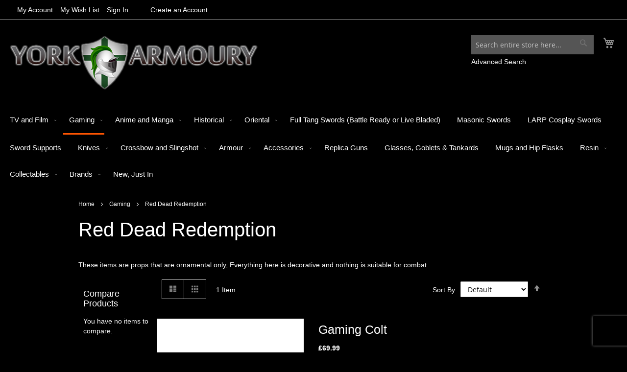

--- FILE ---
content_type: text/html; charset=UTF-8
request_url: https://yorkarmoury.com/gaming-merchandise/red-dead-redemption.html
body_size: 15495
content:
<!doctype html>
<html lang="en">
    <head >
        
        <meta charset="utf-8"/>
<meta name="title" content="Red Dead Redemption - Gaming York Armoury"/>
<meta name="keywords" content="movie swords, katana, knives, historical weapons."/>
<meta name="robots" content="INDEX,FOLLOW"/>
<meta name="viewport" content="width=device-width, initial-scale=1"/>
<meta name="format-detection" content="telephone=no"/>
<title>Red Dead Redemption - Gaming York Armoury</title>
<link  rel="stylesheet" type="text/css"  media="all" href="https://yorkarmoury.com/pub/static/version1736346557/_cache/merged/d70b9304145ae7185a906dfccde9ebef.min.css" />
<link  rel="stylesheet" type="text/css"  media="screen and (min-width: 768px)" href="https://yorkarmoury.com/pub/static/version1736346557/frontend/Magento/blank/en_GB/css/styles-l.min.css" />
<link  rel="stylesheet" type="text/css"  media="print" href="https://yorkarmoury.com/pub/static/version1736346557/frontend/Magento/blank/en_GB/css/print.min.css" />

<link  rel="icon" type="image/x-icon" href="https://yorkarmoury.com/pub/media/favicon/stores/1/favicon.ico" />
<link  rel="shortcut icon" type="image/x-icon" href="https://yorkarmoury.com/pub/media/favicon/stores/1/favicon.ico" />
        <!-- BEGIN GOOGLE VERIFICATION TAG -->
<!-- END GOOGLE VERIFICATION TAG -->
<!-- BEGIN GTAG GLOBAL TAG -->
<!-- END GTAG GLOBAL TAG -->
    </head>
    <body data-container="body"
          data-mage-init='{"loaderAjax": {}, "loader": { "icon": "https://yorkarmoury.com/pub/static/version1736346557/frontend/Magento/blank/en_GB/images/loader-2.gif"}}'
        class="page-with-filter page-products categorypath-gaming-merchandise-red-dead-redemption category-red-dead-redemption catalog-category-view page-layout-2columns-left">
        

    


    <noscript>
        <div class="message global noscript">
            <div class="content">
                <p>
                    <strong>JavaScript seems to be disabled in your browser.</strong>
                    <span>For the best experience on our site, be sure to turn on Javascript in your browser.</span>
                </p>
            </div>
        </div>
    </noscript>
<!-- BEGIN GTAG CART SCRIPT -->
<!-- END GTAG CART SCRIPT -->

<div class="page-wrapper"><header class="page-header"><div class="panel wrapper"><div class="panel header"><ul class="header links"><li><a href="https://yorkarmoury.com/customer/account/" >My Account</a></li><li class="link wishlist" data-bind="scope: 'wishlist'">
    <a href="https://yorkarmoury.com/wishlist/">My Wish List        <!-- ko if: wishlist().counter -->
        <span data-bind="text: wishlist().counter" class="counter qty"></span>
        <!-- /ko -->
    </a>
</li>

<li class="authorization-link" data-label="or">
    <a href="https://yorkarmoury.com/customer/account/login/">
        Sign In    </a>
</li>
<li class="item link compare" data-bind="scope: 'compareProducts'" data-role="compare-products-link">
    <a class="action compare no-display" title="Compare&#x20;Products"
       data-bind="attr: {'href': compareProducts().listUrl}, css: {'no-display': !compareProducts().count}"
    >
        Compare Products        <span class="counter qty" data-bind="text: compareProducts().countCaption"></span>
    </a>
</li>

    <li class="greet welcome" data-bind="scope: 'customer'">
        <!-- ko if: customer().fullname  -->
        <span class="logged-in"
              data-bind="text: new String('Welcome, %1!').replace('%1', customer().fullname)">
        </span>
        <!-- /ko -->
        <!-- ko ifnot: customer().fullname  -->
        <span class="not-logged-in"
              data-bind='html:""'></span>
                <!-- /ko -->
    </li>
    
<li><a href="https://yorkarmoury.com/customer/account/create/" >Create an Account</a></li></ul><a class="action skip contentarea"
   href="#contentarea">
    <span>
        Skip to Content    </span>
</a>
</div></div><div class="header content"><span data-action="toggle-nav" class="action nav-toggle"><span>Toggle Nav</span></span>
<a
    class="logo"
    href="https://yorkarmoury.com/"
    title="York&#x20;Armoury&#x20;Logo"
    aria-label="store logo">
    <img src="https://yorkarmoury.com/pub/media/logo/default/logo.png"
         title="York&#x20;Armoury&#x20;Logo"
         alt="York&#x20;Armoury&#x20;Logo"
            width="506"            height="110"    />
</a>

<div data-block="minicart" class="minicart-wrapper">
    <a class="action showcart" href="https://yorkarmoury.com/checkout/cart/"
       data-bind="scope: 'minicart_content'">
        <span class="text">My Cart</span>
        <span class="counter qty empty"
              data-bind="css: { empty: !!getCartParam('summary_count') == false && !isLoading() }, blockLoader: isLoading">
            <span class="counter-number"><!-- ko text: getCartParam('summary_count') --><!-- /ko --></span>
            <span class="counter-label">
            <!-- ko if: getCartParam('summary_count') -->
                <!-- ko text: getCartParam('summary_count') --><!-- /ko -->
                <!-- ko i18n: 'items' --><!-- /ko -->
            <!-- /ko -->
            </span>
        </span>
    </a>
            <div class="block block-minicart"
             data-role="dropdownDialog"
             data-mage-init='{"dropdownDialog":{
                "appendTo":"[data-block=minicart]",
                "triggerTarget":".showcart",
                "timeout": "2000",
                "closeOnMouseLeave": false,
                "closeOnEscape": true,
                "triggerClass":"active",
                "parentClass":"active",
                "buttons":[]}}'>
            <div id="minicart-content-wrapper" data-bind="scope: 'minicart_content'">
                <!-- ko template: getTemplate() --><!-- /ko -->
            </div>
                    </div>
        
    
</div>


<div class="block block-search">
    <div class="block block-title"><strong>Search</strong></div>
    <div class="block block-content">
        <form class="form minisearch" id="search_mini_form" action="https://yorkarmoury.com/catalogsearch/result/" method="get">
            <div class="field search">
                <label class="label" for="search" data-role="minisearch-label">
                    <span>Search</span>
                </label>
                <div class="control">
                    <input id="search"
                           data-mage-init='{"quickSearch":{
                                "formSelector":"#search_mini_form",
                                "url":"https://yorkarmoury.com/search/ajax/suggest/",
                                "destinationSelector":"#search_autocomplete"}
                           }'
                           type="text"
                           name="q"
                           value=""
                           placeholder="Search&#x20;entire&#x20;store&#x20;here..."
                           class="input-text"
                           maxlength="128"
                           role="combobox"
                           aria-haspopup="false"
                           aria-autocomplete="both"
                           autocomplete="off"
                           aria-expanded="false"/>
                    <div id="search_autocomplete" class="search-autocomplete"></div>
                    <div class="nested">
    <a class="action advanced" href="https://yorkarmoury.com/catalogsearch/advanced/" data-action="advanced-search">
        Advanced Search    </a>
</div>
                </div>
            </div>
            <div class="actions">
                <button type="submit"
                    title="Search"
                    class="action search"
                    aria-label="Search"
                >
                    <span>Search</span>
                </button>
            </div>
        </form>
    </div>
</div>
</div></header>    <div class="sections nav-sections">
                <div class="section-items nav-sections-items"
             data-mage-init='&#x7B;&quot;tabs&quot;&#x3A;&#x7B;&quot;openedState&quot;&#x3A;&quot;active&quot;&#x7D;&#x7D;'>
                                            <div class="section-item-title nav-sections-item-title"
                     data-role="collapsible">
                    <a class="nav-sections-item-switch"
                       data-toggle="switch" href="#store.menu">
                        Menu                    </a>
                </div>
                <div class="section-item-content nav-sections-item-content"
                     id="store.menu"
                     data-role="content">
                    
<nav class="navigation" data-action="navigation">
    <ul data-mage-init='{"menu":{"responsive":true, "expanded":true, "position":{"my":"left top","at":"left bottom"}}}'>
        <li  class="level0 nav-1 category-item first level-top parent"><a href="https://yorkarmoury.com/movies-and-tv.html"  class="level-top" ><span>TV and Film</span></a><ul class="level0 submenu"><li  class="level1 nav-1-1 category-item first"><a href="https://yorkarmoury.com/movies-and-tv/game-of-thrones.html" ><span>Game of Thrones</span></a></li><li  class="level1 nav-1-2 category-item"><a href="https://yorkarmoury.com/movies-and-tv/lord-of-the-rings.html" ><span>Lord of the Rings</span></a></li><li  class="level1 nav-1-3 category-item"><a href="https://yorkarmoury.com/movies-and-tv/kill-bill.html" ><span>Kill Bill</span></a></li><li  class="level1 nav-1-4 category-item"><a href="https://yorkarmoury.com/movies-and-tv/harry-potter.html" ><span>Harry Potter</span></a></li><li  class="level1 nav-1-5 category-item"><a href="https://yorkarmoury.com/movies-and-tv/conan-the-barbarian.html" ><span>Conan the Barbarian</span></a></li><li  class="level1 nav-1-6 category-item"><a href="https://yorkarmoury.com/movies-and-tv/supernatural.html" ><span>Supernatural</span></a></li><li  class="level1 nav-1-7 category-item"><a href="https://yorkarmoury.com/movies-and-tv/buffy.html" ><span>Buffy</span></a></li><li  class="level1 nav-1-8 category-item"><a href="https://yorkarmoury.com/movies-and-tv/braveheart.html" ><span>Braveheart</span></a></li><li  class="level1 nav-1-9 category-item"><a href="https://yorkarmoury.com/movies-and-tv/gladiator.html" ><span>Gladiator</span></a></li><li  class="level1 nav-1-10 category-item parent"><a href="https://yorkarmoury.com/movies-and-tv/marvel-comics.html" ><span>Marvel Universe</span></a><ul class="level1 submenu"><li  class="level2 nav-1-10-1 category-item first"><a href="https://yorkarmoury.com/movies-and-tv/marvel-comics/thor.html" ><span>Thor</span></a></li><li  class="level2 nav-1-10-2 category-item"><a href="https://yorkarmoury.com/movies-and-tv/marvel-comics/captain-america.html" ><span>Captain America</span></a></li><li  class="level2 nav-1-10-3 category-item"><a href="https://yorkarmoury.com/movies-and-tv/marvel-comics/iron-man.html" ><span>Iron Man</span></a></li><li  class="level2 nav-1-10-4 category-item"><a href="https://yorkarmoury.com/movies-and-tv/marvel-comics/black-panther.html" ><span>Black Panther</span></a></li><li  class="level2 nav-1-10-5 category-item"><a href="https://yorkarmoury.com/movies-and-tv/marvel-comics/deadpool.html" ><span>Deadpool</span></a></li><li  class="level2 nav-1-10-6 category-item"><a href="https://yorkarmoury.com/movies-and-tv/marvel-comics/spider-man.html" ><span>Spider-Man</span></a></li><li  class="level2 nav-1-10-7 category-item"><a href="https://yorkarmoury.com/movies-and-tv/marvel-comics/guardians-of-the-galaxy.html" ><span>Guardians of the Galaxy</span></a></li><li  class="level2 nav-1-10-8 category-item"><a href="https://yorkarmoury.com/movies-and-tv/marvel-comics/blade.html" ><span>Blade</span></a></li><li  class="level2 nav-1-10-9 category-item"><a href="https://yorkarmoury.com/movies-and-tv/marvel-comics/the-punisher.html" ><span>The Punisher</span></a></li><li  class="level2 nav-1-10-10 category-item"><a href="https://yorkarmoury.com/movies-and-tv/marvel-comics/venom.html" ><span>Venom</span></a></li><li  class="level2 nav-1-10-11 category-item"><a href="https://yorkarmoury.com/movies-and-tv/marvel-comics/infinity-wars.html" ><span>Infinity Wars</span></a></li><li  class="level2 nav-1-10-12 category-item"><a href="https://yorkarmoury.com/movies-and-tv/marvel-comics/the-hulk.html" ><span>The Hulk</span></a></li><li  class="level2 nav-1-10-13 category-item"><a href="https://yorkarmoury.com/movies-and-tv/marvel-comics/doctor-strange.html" ><span>Doctor Strange</span></a></li><li  class="level2 nav-1-10-14 category-item"><a href="https://yorkarmoury.com/movies-and-tv/marvel-comics/x-men.html" ><span>X-Men</span></a></li><li  class="level2 nav-1-10-15 category-item"><a href="https://yorkarmoury.com/movies-and-tv/marvel-comics/loki.html" ><span>Loki</span></a></li><li  class="level2 nav-1-10-16 category-item last"><a href="https://yorkarmoury.com/movies-and-tv/marvel-comics/moon-knight.html" ><span>Moon Knight</span></a></li></ul></li><li  class="level1 nav-1-11 category-item parent"><a href="https://yorkarmoury.com/movies-and-tv/dc-comics.html" ><span>DC Comics</span></a><ul class="level1 submenu"><li  class="level2 nav-1-11-1 category-item first"><a href="https://yorkarmoury.com/movies-and-tv/dc-comics/batman.html" ><span>Batman</span></a></li><li  class="level2 nav-1-11-2 category-item"><a href="https://yorkarmoury.com/movies-and-tv/dc-comics/wonder-woman.html" ><span>Wonder Woman</span></a></li><li  class="level2 nav-1-11-3 category-item"><a href="https://yorkarmoury.com/movies-and-tv/dc-comics/aquaman.html" ><span>Aquaman</span></a></li><li  class="level2 nav-1-11-4 category-item"><a href="https://yorkarmoury.com/movies-and-tv/dc-comics/the-flash.html" ><span>The Flash</span></a></li><li  class="level2 nav-1-11-5 category-item"><a href="https://yorkarmoury.com/movies-and-tv/dc-comics/deathstroke.html" ><span>Deathstroke</span></a></li><li  class="level2 nav-1-11-6 category-item"><a href="https://yorkarmoury.com/movies-and-tv/dc-comics/suicide-squad.html" ><span>Suicide Squad</span></a></li><li  class="level2 nav-1-11-7 category-item last"><a href="https://yorkarmoury.com/movies-and-tv/dc-comics/joker.html" ><span>Joker</span></a></li></ul></li><li  class="level1 nav-1-12 category-item"><a href="https://yorkarmoury.com/movies-and-tv/robin-hood.html" ><span>Robin Hood</span></a></li><li  class="level1 nav-1-13 category-item"><a href="https://yorkarmoury.com/movies-and-tv/troy.html" ><span>Troy</span></a></li><li  class="level1 nav-1-14 category-item"><a href="https://yorkarmoury.com/movies-and-tv/crocodile-dundee.html" ><span>Crocodile Dundee</span></a></li><li  class="level1 nav-1-15 category-item"><a href="https://yorkarmoury.com/movies-and-tv/highlander.html" ><span>Highlander</span></a></li><li  class="level1 nav-1-16 category-item"><a href="https://yorkarmoury.com/movies-and-tv/rambo.html" ><span>Rambo</span></a></li><li  class="level1 nav-1-17 category-item"><a href="https://yorkarmoury.com/movies-and-tv/the-chronicles-of-riddick.html" ><span>The Chronicles of Riddick</span></a></li><li  class="level1 nav-1-18 category-item"><a href="https://yorkarmoury.com/movies-and-tv/star-trek.html" ><span>Star Trek</span></a></li><li  class="level1 nav-1-19 category-item"><a href="https://yorkarmoury.com/movies-and-tv/the-walking-dead.html" ><span>The Walking Dead</span></a></li><li  class="level1 nav-1-20 category-item"><a href="https://yorkarmoury.com/movies-and-tv/the-last-samurai.html" ><span>The Last Samurai</span></a></li><li  class="level1 nav-1-21 category-item"><a href="https://yorkarmoury.com/movies-and-tv/king-leonidas.html" ><span>King Leonidas</span></a></li><li  class="level1 nav-1-22 category-item"><a href="https://yorkarmoury.com/movies-and-tv/heroes.html" ><span>Heroes</span></a></li><li  class="level1 nav-1-23 category-item"><a href="https://yorkarmoury.com/movies-and-tv/vikings.html" ><span>Vikings</span></a></li><li  class="level1 nav-1-24 category-item"><a href="https://yorkarmoury.com/movies-and-tv/the-expendables.html" ><span>The Expendables</span></a></li><li  class="level1 nav-1-25 category-item"><a href="https://yorkarmoury.com/movies-and-tv/the-predator.html" ><span>The Predator</span></a></li><li  class="level1 nav-1-26 category-item"><a href="https://yorkarmoury.com/movies-and-tv/terminator.html" ><span>Terminator</span></a></li><li  class="level1 nav-1-27 category-item"><a href="https://yorkarmoury.com/movies-and-tv/zorro.html" ><span>Zorro</span></a></li><li  class="level1 nav-1-28 category-item"><a href="https://yorkarmoury.com/movies-and-tv/star-wars.html" ><span>Star Wars</span></a></li><li  class="level1 nav-1-29 category-item"><a href="https://yorkarmoury.com/movies-and-tv/hellboy.html" ><span>Hellboy</span></a></li><li  class="level1 nav-1-30 category-item"><a href="https://yorkarmoury.com/movies-and-tv/the-hunger-games.html" ><span>The Hunger Games</span></a></li><li  class="level1 nav-1-31 category-item"><a href="https://yorkarmoury.com/movies-and-tv/the-mask.html" ><span>The Mask</span></a></li><li  class="level1 nav-1-32 category-item"><a href="https://yorkarmoury.com/movies-and-tv/doctor-who.html" ><span>Doctor Who</span></a></li><li  class="level1 nav-1-33 category-item"><a href="https://yorkarmoury.com/movies-and-tv/spectre.html" ><span>Spectre</span></a></li><li  class="level1 nav-1-34 category-item"><a href="https://yorkarmoury.com/movies-and-tv/v-for-vendetta.html" ><span>V For Vendetta</span></a></li><li  class="level1 nav-1-35 category-item parent"><a href="https://yorkarmoury.com/movies-and-tv/horror-movies.html" ><span>Horror Movies</span></a><ul class="level1 submenu"><li  class="level2 nav-1-35-1 category-item first"><a href="https://yorkarmoury.com/movies-and-tv/horror-movies/friday-the-13th.html" ><span>Friday the 13th</span></a></li><li  class="level2 nav-1-35-2 category-item"><a href="https://yorkarmoury.com/movies-and-tv/horror-movies/saw.html" ><span>Saw</span></a></li><li  class="level2 nav-1-35-3 category-item"><a href="https://yorkarmoury.com/movies-and-tv/horror-movies/stephen-king-s-it.html" ><span>Stephen King&#039;s IT</span></a></li><li  class="level2 nav-1-35-4 category-item"><a href="https://yorkarmoury.com/movies-and-tv/horror-movies/the-purge.html" ><span>The Purge</span></a></li><li  class="level2 nav-1-35-5 category-item"><a href="https://yorkarmoury.com/movies-and-tv/horror-movies/silence-of-the-lambs.html" ><span>Silence of the Lambs</span></a></li><li  class="level2 nav-1-35-6 category-item"><a href="https://yorkarmoury.com/movies-and-tv/horror-movies/resident-evil.html" ><span>Resident Evil</span></a></li><li  class="level2 nav-1-35-7 category-item last"><a href="https://yorkarmoury.com/movies-and-tv/horror-movies/halloween.html" ><span>Halloween</span></a></li></ul></li><li  class="level1 nav-1-36 category-item"><a href="https://yorkarmoury.com/movies-and-tv/transformers.html" ><span>Transformers</span></a></li><li  class="level1 nav-1-37 category-item"><a href="https://yorkarmoury.com/movies-and-tv/king-arthur.html" ><span>King Arthur</span></a></li><li  class="level1 nav-1-38 category-item"><a href="https://yorkarmoury.com/movies-and-tv/47-ronin.html" ><span>47 Ronin</span></a></li><li  class="level1 nav-1-39 category-item"><a href="https://yorkarmoury.com/movies-and-tv/firefly.html" ><span>Firefly</span></a></li><li  class="level1 nav-1-40 category-item"><a href="https://yorkarmoury.com/movies-and-tv/judge-dredd.html" ><span>Judge Dredd</span></a></li><li  class="level1 nav-1-41 category-item"><a href="https://yorkarmoury.com/movies-and-tv/aliens.html" ><span>Aliens</span></a></li><li  class="level1 nav-1-42 category-item"><a href="https://yorkarmoury.com/movies-and-tv/monster-hunter.html" ><span>Monster Hunter</span></a></li><li  class="level1 nav-1-43 category-item"><a href="https://yorkarmoury.com/movies-and-tv/desperado-machete.html" ><span>Desperado / Machete</span></a></li><li  class="level1 nav-1-44 category-item"><a href="https://yorkarmoury.com/movies-and-tv/once-upon-a-time.html" ><span>Once upon a Time</span></a></li><li  class="level1 nav-1-45 category-item"><a href="https://yorkarmoury.com/movies-and-tv/squid-game.html" ><span>Squid Game</span></a></li><li  class="level1 nav-1-46 category-item"><a href="https://yorkarmoury.com/movies-and-tv/alice-madness-returns.html" ><span>Alice: Madness Returns</span></a></li><li  class="level1 nav-1-47 category-item"><a href="https://yorkarmoury.com/movies-and-tv/the-last-kingdom.html" ><span>The Last Kingdom</span></a></li><li  class="level1 nav-1-48 category-item"><a href="https://yorkarmoury.com/movies-and-tv/dune.html" ><span>Dune</span></a></li><li  class="level1 nav-1-49 category-item last"><a href="https://yorkarmoury.com/movies-and-tv/power-rangers.html" ><span>Power Rangers</span></a></li></ul></li><li  class="level0 nav-2 category-item level-top parent"><a href="https://yorkarmoury.com/gaming-merchandise.html"  class="level-top" ><span>Gaming</span></a><ul class="level0 submenu"><li  class="level1 nav-2-1 category-item first"><a href="https://yorkarmoury.com/gaming-merchandise/the-witcher.html" ><span>The Witcher</span></a></li><li  class="level1 nav-2-2 category-item"><a href="https://yorkarmoury.com/gaming-merchandise/the-legend-of-zelda.html" ><span>The Legend of Zelda</span></a></li><li  class="level1 nav-2-3 category-item"><a href="https://yorkarmoury.com/gaming-merchandise/assassins-creed.html" ><span>Assassins Creed</span></a></li><li  class="level1 nav-2-4 category-item"><a href="https://yorkarmoury.com/gaming-merchandise/halo.html" ><span>Halo</span></a></li><li  class="level1 nav-2-5 category-item"><a href="https://yorkarmoury.com/gaming-merchandise/genshin-impact.html" ><span>Genshin Impact</span></a></li><li  class="level1 nav-2-6 category-item"><a href="https://yorkarmoury.com/gaming-merchandise/god-of-war.html" ><span>God of War</span></a></li><li  class="level1 nav-2-7 category-item"><a href="https://yorkarmoury.com/gaming-merchandise/onmyoji.html" ><span>Onmyoji</span></a></li><li  class="level1 nav-2-8 category-item"><a href="https://yorkarmoury.com/gaming-merchandise/overwatch.html" ><span>Overwatch</span></a></li><li  class="level1 nav-2-9 category-item"><a href="https://yorkarmoury.com/gaming-merchandise/final-fantasy.html" ><span>Final Fantasy</span></a></li><li  class="level1 nav-2-10 category-item"><a href="https://yorkarmoury.com/gaming-merchandise/kingdom-hearts.html" ><span>Kingdom Hearts</span></a></li><li  class="level1 nav-2-11 category-item"><a href="https://yorkarmoury.com/gaming-merchandise/devil-may-cry.html" ><span>Devil May Cry</span></a></li><li  class="level1 nav-2-12 category-item"><a href="https://yorkarmoury.com/gaming-merchandise/metal-gear-rising.html" ><span>Metal Gear Rising</span></a></li><li  class="level1 nav-2-13 category-item"><a href="https://yorkarmoury.com/gaming-merchandise/world-of-warcraft.html" ><span>World of Warcraft</span></a></li><li  class="level1 nav-2-14 category-item"><a href="https://yorkarmoury.com/gaming-merchandise/payday.html" ><span>Payday</span></a></li><li  class="level1 nav-2-15 category-item"><a href="https://yorkarmoury.com/gaming-merchandise/fortnite.html" ><span>Fortnite</span></a></li><li  class="level1 nav-2-16 category-item"><a href="https://yorkarmoury.com/gaming-merchandise/dead-by-daylight.html" ><span>Dead by Daylight</span></a></li><li  class="level1 nav-2-17 category-item"><a href="https://yorkarmoury.com/gaming-merchandise/hellgate-london.html" ><span>Hellgate: London</span></a></li><li  class="level1 nav-2-18 category-item"><a href="https://yorkarmoury.com/gaming-merchandise/fallout-3.html" ><span>Fallout 3</span></a></li><li  class="level1 nav-2-19 category-item"><a href="https://yorkarmoury.com/gaming-merchandise/darksiders.html" ><span>Darksiders</span></a></li><li  class="level1 nav-2-20 category-item"><a href="https://yorkarmoury.com/gaming-merchandise/skyrim.html" ><span>Skyrim</span></a></li><li  class="level1 nav-2-21 category-item"><a href="https://yorkarmoury.com/gaming-merchandise/pokemon.html" ><span>Pokemon</span></a></li><li  class="level1 nav-2-22 category-item"><a href="https://yorkarmoury.com/gaming-merchandise/persona-5.html" ><span>Persona 5</span></a></li><li  class="level1 nav-2-23 category-item"><a href="https://yorkarmoury.com/gaming-merchandise/nier-automata.html" ><span>NieR Automata</span></a></li><li  class="level1 nav-2-24 category-item"><a href="https://yorkarmoury.com/gaming-merchandise/red-dead-redemption.html" ><span>Red Dead Redemption</span></a></li><li  class="level1 nav-2-25 category-item"><a href="https://yorkarmoury.com/gaming-merchandise/doom-eternal.html" ><span>DOOM Eternal</span></a></li><li  class="level1 nav-2-26 category-item"><a href="https://yorkarmoury.com/gaming-merchandise/league-of-legends.html" ><span>League of Legends</span></a></li><li  class="level1 nav-2-27 category-item"><a href="https://yorkarmoury.com/gaming-merchandise/diablo-3.html" ><span>Diablo 3</span></a></li><li  class="level1 nav-2-28 category-item"><a href="https://yorkarmoury.com/gaming-merchandise/bloodborne.html" ><span>Bloodborne</span></a></li><li  class="level1 nav-2-29 category-item"><a href="https://yorkarmoury.com/gaming-merchandise/ghost-of-tsushima.html" ><span>Ghost of Tsushima</span></a></li><li  class="level1 nav-2-30 category-item"><a href="https://yorkarmoury.com/gaming-merchandise/soulcalibur.html" ><span>Soulcalibur</span></a></li><li  class="level1 nav-2-31 category-item"><a href="https://yorkarmoury.com/gaming-merchandise/sekiro-shadows-die-twice.html" ><span>Sekiro: Shadows Die Twice</span></a></li><li  class="level1 nav-2-32 category-item"><a href="https://yorkarmoury.com/gaming-merchandise/elden-ring.html" ><span>Elden Ring</span></a></li><li  class="level1 nav-2-33 category-item"><a href="https://yorkarmoury.com/gaming-merchandise/elder-scrolls.html" ><span>Elder Scrolls</span></a></li><li  class="level1 nav-2-34 category-item"><a href="https://yorkarmoury.com/gaming-merchandise/dark-souls.html" ><span>Dark Souls</span></a></li><li  class="level1 nav-2-35 category-item last"><a href="https://yorkarmoury.com/gaming-merchandise/black-myth-wukong.html" ><span>Black Myth: Wukong</span></a></li></ul></li><li  class="level0 nav-3 category-item level-top parent"><a href="https://yorkarmoury.com/anime-and-manga.html"  class="level-top" ><span>Anime and Manga</span></a><ul class="level0 submenu"><li  class="level1 nav-3-1 category-item first"><a href="https://yorkarmoury.com/anime-and-manga/thundercats.html" ><span>Thundercats</span></a></li><li  class="level1 nav-3-2 category-item"><a href="https://yorkarmoury.com/anime-and-manga/he-man.html" ><span>He-Man</span></a></li><li  class="level1 nav-3-3 category-item"><a href="https://yorkarmoury.com/anime-and-manga/sword-art-online.html" ><span>Sword Art Online</span></a></li><li  class="level1 nav-3-4 category-item"><a href="https://yorkarmoury.com/anime-and-manga/berserk.html" ><span>Berserk</span></a></li><li  class="level1 nav-3-5 category-item"><a href="https://yorkarmoury.com/anime-and-manga/fate-stay-night.html" ><span>Fate/stay night</span></a></li><li  class="level1 nav-3-6 category-item"><a href="https://yorkarmoury.com/anime-and-manga/attack-on-titan.html" ><span>Attack on Titan</span></a></li><li  class="level1 nav-3-7 category-item"><a href="https://yorkarmoury.com/anime-and-manga/naruto.html" ><span>Naruto</span></a></li><li  class="level1 nav-3-8 category-item"><a href="https://yorkarmoury.com/anime-and-manga/bleach.html" ><span>Bleach</span></a></li><li  class="level1 nav-3-9 category-item"><a href="https://yorkarmoury.com/anime-and-manga/jojo-s-bizarre.html" ><span>JoJo&#039;s Bizarre</span></a></li><li  class="level1 nav-3-10 category-item"><a href="https://yorkarmoury.com/anime-and-manga/darker-than-black.html" ><span>Darker than Black</span></a></li><li  class="level1 nav-3-11 category-item"><a href="https://yorkarmoury.com/anime-and-manga/dragon-ball.html" ><span>Dragon Ball Z</span></a></li><li  class="level1 nav-3-12 category-item parent"><a href="https://yorkarmoury.com/anime-and-manga/demon-slayer.html" ><span>Demon Slayer</span></a><ul class="level1 submenu"><li  class="level2 nav-3-12-1 category-item first"><a href="https://yorkarmoury.com/anime-and-manga/demon-slayer/metal-swords.html" ><span>Metal Swords</span></a></li><li  class="level2 nav-3-12-2 category-item"><a href="https://yorkarmoury.com/anime-and-manga/demon-slayer/40cm-swords.html" ><span>40cm Swords</span></a></li><li  class="level2 nav-3-12-3 category-item"><a href="https://yorkarmoury.com/anime-and-manga/demon-slayer/keyrings-and-pens.html" ><span>Keyrings and Pens</span></a></li><li  class="level2 nav-3-12-4 category-item"><a href="https://yorkarmoury.com/anime-and-manga/demon-slayer/foam-swords.html" ><span>Foam Swords</span></a></li><li  class="level2 nav-3-12-5 category-item"><a href="https://yorkarmoury.com/anime-and-manga/demon-slayer/wood-swords.html" ><span>Wood Swords</span></a></li><li  class="level2 nav-3-12-6 category-item"><a href="https://yorkarmoury.com/anime-and-manga/demon-slayer/light-up-swords.html" ><span>Light-Up Swords</span></a></li><li  class="level2 nav-3-12-7 category-item"><a href="https://yorkarmoury.com/anime-and-manga/demon-slayer/umbrella-accessories.html" ><span>Umbrella &amp; Accessories</span></a></li><li  class="level2 nav-3-12-8 category-item last"><a href="https://yorkarmoury.com/anime-and-manga/demon-slayer/masks.html" ><span>Masks</span></a></li></ul></li><li  class="level1 nav-3-13 category-item"><a href="https://yorkarmoury.com/anime-and-manga/one-piece.html" ><span>One Piece</span></a></li><li  class="level1 nav-3-14 category-item"><a href="https://yorkarmoury.com/anime-and-manga/kill-la-kill.html" ><span>Kill La Kill</span></a></li><li  class="level1 nav-3-15 category-item"><a href="https://yorkarmoury.com/anime-and-manga/evangelion.html" ><span>Evangelion</span></a></li><li  class="level1 nav-3-16 category-item"><a href="https://yorkarmoury.com/anime-and-manga/scissor-seven.html" ><span>Scissor Seven</span></a></li><li  class="level1 nav-3-17 category-item"><a href="https://yorkarmoury.com/anime-and-manga/rwby.html" ><span>RWBY</span></a></li><li  class="level1 nav-3-18 category-item"><a href="https://yorkarmoury.com/anime-and-manga/jujutsu-kaisen.html" ><span>Jujutsu Kaisen</span></a></li><li  class="level1 nav-3-19 category-item last"><a href="https://yorkarmoury.com/anime-and-manga/chainsaw-man.html" ><span>Chainsaw Man</span></a></li></ul></li><li  class="level0 nav-4 category-item level-top parent"><a href="https://yorkarmoury.com/historical.html"  class="level-top" ><span>Historical </span></a><ul class="level0 submenu"><li  class="level1 nav-4-1 category-item first"><a href="https://yorkarmoury.com/historical/roman.html" ><span>Roman &amp; Greek</span></a></li><li  class="level1 nav-4-2 category-item"><a href="https://yorkarmoury.com/historical/scottish.html" ><span>Scottish</span></a></li><li  class="level1 nav-4-3 category-item"><a href="https://yorkarmoury.com/historical/viking.html" ><span>Viking</span></a></li><li  class="level1 nav-4-4 category-item"><a href="https://yorkarmoury.com/historical/english.html" ><span>English</span></a></li><li  class="level1 nav-4-5 category-item"><a href="https://yorkarmoury.com/historical/chinese.html" ><span>Chinese</span></a></li><li  class="level1 nav-4-6 category-item"><a href="https://yorkarmoury.com/historical/swords.html" ><span>Swords</span></a></li><li  class="level1 nav-4-7 category-item"><a href="https://yorkarmoury.com/historical/spears.html" ><span>Spears</span></a></li><li  class="level1 nav-4-8 category-item last"><a href="https://yorkarmoury.com/historical/axes.html" ><span>Axes</span></a></li></ul></li><li  class="level0 nav-5 category-item level-top parent"><a href="https://yorkarmoury.com/samurai-swords.html"  class="level-top" ><span>Oriental</span></a><ul class="level0 submenu"><li  class="level1 nav-5-1 category-item first"><a href="https://yorkarmoury.com/samurai-swords/movie-katana-60.html" ><span>Handmade Movie Katana</span></a></li><li  class="level1 nav-5-2 category-item"><a href="https://yorkarmoury.com/samurai-swords/handmade-katana.html" ><span>Handmade Katana</span></a></li><li  class="level1 nav-5-3 category-item"><a href="https://yorkarmoury.com/samurai-swords/handmade-1060-1095.html" ><span>Handmade 1060 &amp; 1095</span></a></li><li  class="level1 nav-5-4 category-item"><a href="https://yorkarmoury.com/samurai-swords/clay-tempered-katana.html" ><span>Clay Tempered Katana</span></a></li><li  class="level1 nav-5-5 category-item"><a href="https://yorkarmoury.com/samurai-swords/sam-master-katana.html" ><span>Samurai Master Katana</span></a></li><li  class="level1 nav-5-6 category-item"><a href="https://yorkarmoury.com/samurai-swords/samurai-armour-and-helmets.html" ><span>Samurai Armour and Helmets</span></a></li><li  class="level1 nav-5-7 category-item"><a href="https://yorkarmoury.com/samurai-swords/ninja.html" ><span>Ninja</span></a></li><li  class="level1 nav-5-8 category-item"><a href="https://yorkarmoury.com/samurai-swords/stainless-steel-katana.html" ><span>Stainless Steel Katana</span></a></li><li  class="level1 nav-5-9 category-item last"><a href="https://yorkarmoury.com/samurai-swords/antiqued-katana-and-tanto.html" ><span>Antiqued Katana and Tanto</span></a></li></ul></li><li  class="level0 nav-6 category-item level-top"><a href="https://yorkarmoury.com/full-tang-battle-ready-or-live-bladed.html"  class="level-top" ><span>Full Tang Swords (Battle Ready or Live Bladed)</span></a></li><li  class="level0 nav-7 category-item level-top"><a href="https://yorkarmoury.com/masonic-swords.html"  class="level-top" ><span>Masonic Swords</span></a></li><li  class="level0 nav-8 category-item level-top"><a href="https://yorkarmoury.com/larp-cosplay-swords.html"  class="level-top" ><span>LARP Cosplay Swords</span></a></li><li  class="level0 nav-9 category-item level-top"><a href="https://yorkarmoury.com/sword-accessories.html"  class="level-top" ><span>Sword Supports</span></a></li><li  class="level0 nav-10 category-item level-top parent"><a href="https://yorkarmoury.com/knives.html"  class="level-top" ><span>Knives</span></a><ul class="level0 submenu"><li  class="level1 nav-10-1 category-item first"><a href="https://yorkarmoury.com/knives/dirks.html" ><span>Dirks</span></a></li><li  class="level1 nav-10-2 category-item"><a href="https://yorkarmoury.com/knives/fantasy-knives.html" ><span>Fantasy Knives</span></a></li><li  class="level1 nav-10-3 category-item"><a href="https://yorkarmoury.com/knives/fixed-blade-knives.html" ><span>Fixed Blade Knives</span></a></li><li  class="level1 nav-10-4 category-item"><a href="https://yorkarmoury.com/knives/folding-knives.html" ><span>Folding knives</span></a></li><li  class="level1 nav-10-5 category-item"><a href="https://yorkarmoury.com/knives/kukri.html" ><span>Kukri</span></a></li><li  class="level1 nav-10-6 category-item"><a href="https://yorkarmoury.com/knives/machete-axe.html" ><span>Machete &amp; Axe</span></a></li><li  class="level1 nav-10-7 category-item"><a href="https://yorkarmoury.com/knives/neck-knives.html" ><span>Neck Knives</span></a></li><li  class="level1 nav-10-8 category-item"><a href="https://yorkarmoury.com/knives/scramsax.html" ><span>Scramsax</span></a></li><li  class="level1 nav-10-9 category-item"><a href="https://yorkarmoury.com/knives/sgian-dubh.html" ><span>Sgian Dubh</span></a></li><li  class="level1 nav-10-10 category-item"><a href="https://yorkarmoury.com/knives/tools.html" ><span>Tools</span></a></li><li  class="level1 nav-10-11 category-item"><a href="https://yorkarmoury.com/knives/wedding-cake-knives.html" ><span>Wedding Cake Knives</span></a></li><li  class="level1 nav-10-12 category-item"><a href="https://yorkarmoury.com/knives/damascus-knives.html" ><span>Damascus Knives</span></a></li><li  class="level1 nav-10-13 category-item"><a href="https://yorkarmoury.com/knives/pagan-witchcraft-knives.html" ><span>Pagan Witchcraft Knives</span></a></li><li  class="level1 nav-10-14 category-item"><a href="https://yorkarmoury.com/knives/war-knives.html" ><span>Nazi Knives</span></a></li><li  class="level1 nav-10-15 category-item last"><a href="https://yorkarmoury.com/knives/letter-openers-mini-swords.html" ><span>Letter openers and mini swords</span></a></li></ul></li><li  class="level0 nav-11 category-item level-top parent"><a href="https://yorkarmoury.com/crossbow-slingshot.html"  class="level-top" ><span>Crossbow and Slingshot</span></a><ul class="level0 submenu"><li  class="level1 nav-11-1 category-item first"><a href="https://yorkarmoury.com/crossbow-slingshot/crossbow.html" ><span>Crossbow</span></a></li><li  class="level1 nav-11-2 category-item last"><a href="https://yorkarmoury.com/crossbow-slingshot/slingshots.html" ><span>Slingshots</span></a></li></ul></li><li  class="level0 nav-12 category-item level-top parent"><a href="https://yorkarmoury.com/armour.html"  class="level-top" ><span>Armour</span></a><ul class="level0 submenu"><li  class="level1 nav-12-1 category-item first"><a href="https://yorkarmoury.com/armour/suits-armour.html" ><span>Full Suits of Armour</span></a></li><li  class="level1 nav-12-2 category-item"><a href="https://yorkarmoury.com/armour/plate-and-chainmail-pieces.html" ><span>Plate and Chainmail Pieces</span></a></li><li  class="level1 nav-12-3 category-item"><a href="https://yorkarmoury.com/armour/armour-padding.html" ><span>Armour Padding</span></a></li><li  class="level1 nav-12-4 category-item"><a href="https://yorkarmoury.com/armour/historical-clothing.html" ><span>Historical Clothing</span></a></li><li  class="level1 nav-12-5 category-item"><a href="https://yorkarmoury.com/armour/medieval-housewares.html" ><span>Medieval Housewares</span></a></li><li  class="level1 nav-12-6 category-item"><a href="https://yorkarmoury.com/armour/helmets.html" ><span>Helmets</span></a></li><li  class="level1 nav-12-7 category-item"><a href="https://yorkarmoury.com/armour/mini-helmets.html" ><span>Mini Armour and Helmets</span></a></li><li  class="level1 nav-12-8 category-item last"><a href="https://yorkarmoury.com/armour/shields.html" ><span>Shields</span></a></li></ul></li><li  class="level0 nav-13 category-item level-top parent"><a href="https://yorkarmoury.com/accessories.html"  class="level-top" ><span>Accessories</span></a><ul class="level0 submenu"><li  class="level1 nav-13-1 category-item first"><a href="https://yorkarmoury.com/accessories/drinking-horns.html" ><span>Drinking horns</span></a></li><li  class="level1 nav-13-2 category-item last"><a href="https://yorkarmoury.com/accessories/historical-clothing.html" ><span>Historical Clothing</span></a></li></ul></li><li  class="level0 nav-14 category-item level-top"><a href="https://yorkarmoury.com/replica-guns.html"  class="level-top" ><span>Replica Guns</span></a></li><li  class="level0 nav-15 category-item level-top"><a href="https://yorkarmoury.com/glasses-goblets-tankards.html"  class="level-top" ><span>Glasses, Goblets &amp; Tankards</span></a></li><li  class="level0 nav-16 category-item level-top"><a href="https://yorkarmoury.com/mugs.html"  class="level-top" ><span>Mugs and Hip Flasks</span></a></li><li  class="level0 nav-17 category-item level-top parent"><a href="https://yorkarmoury.com/resin.html"  class="level-top" ><span>Resin</span></a><ul class="level0 submenu"><li  class="level1 nav-17-1 category-item first"><a href="https://yorkarmoury.com/resin/strange-anvil.html" ><span>Strange Anvil</span></a></li><li  class="level1 nav-17-2 category-item"><a href="https://yorkarmoury.com/resin/brand-2.html" ><span>Brand 2</span></a></li><li  class="level1 nav-17-3 category-item"><a href="https://yorkarmoury.com/resin/veronese-design.html" ><span>Veronese Design</span></a></li><li  class="level1 nav-17-4 category-item"><a href="https://yorkarmoury.com/resin/masks-and-helmets.html" ><span>Masks and Helmets</span></a></li><li  class="level1 nav-17-5 category-item last"><a href="https://yorkarmoury.com/resin/guns-and-sci-fi.html" ><span>Guns and Sci-Fi</span></a></li></ul></li><li  class="level0 nav-18 category-item level-top parent"><a href="https://yorkarmoury.com/collectables-55.html"  class="level-top" ><span>Collectables</span></a><ul class="level0 submenu"><li  class="level1 nav-18-1 category-item first"><a href="https://yorkarmoury.com/collectables-55/masks.html" ><span>Masks</span></a></li><li  class="level1 nav-18-2 category-item"><a href="https://yorkarmoury.com/collectables-55/younger-customers.html" ><span>Younger Customers</span></a></li><li  class="level1 nav-18-3 category-item"><a href="https://yorkarmoury.com/collectables-55/key-rings-necklace.html" ><span>Movie/Game Style Key Rings &amp; Necklace</span></a></li><li  class="level1 nav-18-4 category-item"><a href="https://yorkarmoury.com/collectables-55/wall-plaques.html" ><span>Wall Plaques</span></a></li><li  class="level1 nav-18-5 category-item"><a href="https://yorkarmoury.com/collectables-55/pewter.html" ><span>Pewter</span></a></li><li  class="level1 nav-18-6 category-item parent"><a href="https://yorkarmoury.com/collectables-55/jewellery.html" ><span>Jewellery</span></a><ul class="level1 submenu"><li  class="level2 nav-18-6-1 category-item first"><a href="https://yorkarmoury.com/collectables-55/jewellery/cufflinks.html" ><span>Cufflinks</span></a></li><li  class="level2 nav-18-6-2 category-item last"><a href="https://yorkarmoury.com/collectables-55/jewellery/gothic-celtic-jewellery.html" ><span>Gothic &amp; Celtic Jewellery</span></a></li></ul></li><li  class="level1 nav-18-7 category-item"><a href="https://yorkarmoury.com/collectables-55/fun-gifts.html" ><span>Fun Gifts</span></a></li><li  class="level1 nav-18-8 category-item"><a href="https://yorkarmoury.com/collectables-55/handbags.html" ><span>Handbags</span></a></li><li  class="level1 nav-18-9 category-item"><a href="https://yorkarmoury.com/collectables-55/walking-sticks.html" ><span>Walking Sticks</span></a></li><li  class="level1 nav-18-10 category-item last"><a href="https://yorkarmoury.com/collectables-55/umbrella.html" ><span>Umbrella</span></a></li></ul></li><li  class="level0 nav-19 category-item level-top parent"><a href="https://yorkarmoury.com/brands.html"  class="level-top" ><span>Brands</span></a><ul class="level0 submenu"><li  class="level1 nav-19-1 category-item first"><a href="https://yorkarmoury.com/brands/minamoto.html" ><span>Minamoto</span></a></li><li  class="level1 nav-19-2 category-item"><a href="https://yorkarmoury.com/brands/buckland.html" ><span>Buckland</span></a></li><li  class="level1 nav-19-3 category-item last"><a href="https://yorkarmoury.com/brands/je-munro.html" ><span>JE Munro</span></a></li></ul></li><li  class="level0 nav-20 category-item last level-top"><a href="https://yorkarmoury.com/new-just-in.html"  class="level-top" ><span>New, Just In</span></a></li>            </ul>
</nav>
                </div>
                                            <div class="section-item-title nav-sections-item-title"
                     data-role="collapsible">
                    <a class="nav-sections-item-switch"
                       data-toggle="switch" href="#store.links">
                        Account                    </a>
                </div>
                <div class="section-item-content nav-sections-item-content"
                     id="store.links"
                     data-role="content">
                    <!-- Account links -->                </div>
                                    </div>
    </div>
<div class="breadcrumbs">
    <ul class="items">
                    <li class="item home">
                            <a href="https://yorkarmoury.com/"
                   title="Go to Home Page">
                    Home                </a>
                        </li>
                    <li class="item category135">
                            <a href="https://yorkarmoury.com/gaming-merchandise.html"
                   title="">
                    Gaming                </a>
                        </li>
                    <li class="item category230">
                            <strong>Red Dead Redemption</strong>
                        </li>
            </ul>
</div>
<main id="maincontent" class="page-main"><a id="contentarea" tabindex="-1"></a>
<div class="page-title-wrapper">
    <h1 class="page-title"
         id="page-title-heading"                     aria-labelledby="page-title-heading&#x20;toolbar-amount"
        >
        <span class="base" data-ui-id="page-title-wrapper" >Red Dead Redemption</span>    </h1>
    </div>
<div class="page messages"><div data-placeholder="messages"></div>
<div data-bind="scope: 'messages'">
    <!-- ko if: cookieMessages && cookieMessages.length > 0 -->
    <div role="alert" data-bind="foreach: { data: cookieMessages, as: 'message' }" class="messages">
        <div data-bind="attr: {
            class: 'message-' + message.type + ' ' + message.type + ' message',
            'data-ui-id': 'message-' + message.type
        }">
            <div data-bind="html: message.text"></div>
        </div>
    </div>
    <!-- /ko -->
    <!-- ko if: messages().messages && messages().messages.length > 0 -->
    <div role="alert" data-bind="foreach: { data: messages().messages, as: 'message' }" class="messages">
        <div data-bind="attr: {
            class: 'message-' + message.type + ' ' + message.type + ' message',
            'data-ui-id': 'message-' + message.type
        }">
            <div data-bind="html: message.text"></div>
        </div>
    </div>
    <!-- /ko -->
</div>

</div><div class="category-view">    <div class="category-description">
        <p>These items are props that are ornamental only, Everything here is decorative and nothing is suitable for combat.</p>    </div>
</div><div class="columns"><div class="column main"><input name="form_key" type="hidden" value="nqgM9TmmAhnN76B7" /><div id="authenticationPopup" data-bind="scope:'authenticationPopup'" style="display: none;">
    
    <!-- ko template: getTemplate() --><!-- /ko -->
    
</div>





            <div class="toolbar toolbar-products" data-mage-init='{"productListToolbarForm":{"mode":"product_list_mode","direction":"product_list_dir","order":"product_list_order","limit":"product_list_limit","modeDefault":"list","directionDefault":"asc","orderDefault":"listing_order","limitDefault":"30","url":"https:\/\/yorkarmoury.com\/gaming-merchandise\/red-dead-redemption.html","formKey":"nqgM9TmmAhnN76B7","post":false}}'>
                        <div class="modes">
                            <strong class="modes-label" id="modes-label">View as</strong>
                                                <strong title="List"
                            class="modes-mode active mode-list"
                            data-value="list">
                        <span>List</span>
                    </strong>
                                                                <a class="modes-mode mode-grid"
                       title="Grid"
                       href="#"
                       data-role="mode-switcher"
                       data-value="grid"
                       id="mode-grid"
                       aria-labelledby="modes-label mode-grid">
                        <span>Grid</span>
                    </a>
                                        </div>
        
        <p class="toolbar-amount" id="toolbar-amount">
            <span class="toolbar-number">1</span> Item    </p>

        
    
        
        
    
    

        <div class="field limiter">
    <label class="label" for="limiter">
        <span>Show</span>
    </label>
    <div class="control">
        <select id="limiter" data-role="limiter" class="limiter-options">
                            <option value="30"
                                            selected="selected"
                    >
                    30                </option>
                            <option value="60"
                    >
                    60                </option>
                            <option value="90"
                    >
                    90                </option>
                            <option value="all"
                    >
                    All                </option>
                    </select>
    </div>
    <span class="limiter-text">per page</span>
</div>

                    <div class="toolbar-sorter sorter">
    <label class="sorter-label" for="sorter">Sort By</label>
    <select id="sorter" data-role="sorter" class="sorter-options">
                    <option value="position"
                                >
                Position            </option>
                    <option value="name"
                                >
                Product Name            </option>
                    <option value="price"
                                >
                Price            </option>
                    <option value="listing_order"
                                    selected="selected"
                                >
                Default            </option>
            </select>
            <a title="Set&#x20;Descending&#x20;Direction"
           href="#"
           class="action sorter-action sort-asc"
           data-role="direction-switcher"
           data-value="desc">
            <span>Set Descending Direction</span>
        </a>
    </div>
            </div>
    
        <div class="products wrapper list products-list">
        <ol class="products list items product-items">
                                    <li class="item product product-item">
                <div class="product-item-info" data-container="product-list">
                                                            <a href="https://yorkarmoury.com/gaming-merchandise/red-dead-redemption/gaming-colt.html"
                       class="product photo product-item-photo"
                       tabindex="-1">
                        
<span class="product-image-container"
      style="width:300px;">
    <span class="product-image-wrapper"
          style="padding-bottom: 100%;">
        <img class="product-image-photo"
                        src="https://yorkarmoury.com/pub/media/catalog/product/cache/4c2e684ace201856a3e315c4f0791f9e/h/k/hk8716s2107.jpg"
            max-width="300"
            max-height="300"
            alt="Gaming Colt"/></span>
</span>
                    </a>
                    <div class="product details product-item-details">
                                                <strong class="product name product-item-name">
                            <a class="product-item-link"
                               href="https://yorkarmoury.com/gaming-merchandise/red-dead-redemption/gaming-colt.html">
                                Gaming Colt                            </a>
                        </strong>
                                                <div class="price-box price-final_price" data-role="priceBox" data-product-id="1383" data-price-box="product-id-1383">
    

<span class="price-container price-final_price&#x20;tax&#x20;weee"
        >
        <span  id="product-price-1383"                data-price-amount="69.99"
        data-price-type="finalPrice"
        class="price-wrapper "
    ><span class="price">£69.99</span></span>
        </span>

</div>                        
                        <div class="product-item-inner">
                            <div class="product actions product-item-actions">
                                <div class="actions-primary">
                                                                                                                    <form data-role="tocart-form"
                                              data-product-sku="VX221200"
                                              action="https://yorkarmoury.com/checkout/cart/add/uenc/aHR0cHM6Ly95b3JrYXJtb3VyeS5jb20vZ2FtaW5nLW1lcmNoYW5kaXNlL3JlZC1kZWFkLXJlZGVtcHRpb24uaHRtbA%2C%2C/product/1383/"
                                              method="post">
                                            <input type="hidden"
                                                   name="product"
                                                   value="1383">
                                            <input type="hidden" name="uenc"
                                                   value="[base64],,">
                                            <input name="form_key" type="hidden" value="nqgM9TmmAhnN76B7" />                                            <button type="submit"
                                                    title="Add&#x20;to&#x20;Cart"
                                                    class="action tocart primary">
                                                <span>Add to Cart</span>
                                            </button>
                                        </form>
                                                                    </div>
                                <div data-role="add-to-links" class="actions-secondary">
                                                                                <a href="#"
       class="action towishlist"
       title="Add&#x20;to&#x20;Wish&#x20;List"
       aria-label="Add&#x20;to&#x20;Wish&#x20;List"
       data-post='{"action":"https:\/\/yorkarmoury.com\/wishlist\/index\/add\/","data":{"product":1383,"uenc":"aHR0cHM6Ly95b3JrYXJtb3VyeS5jb20vZ2FtaW5nLW1lcmNoYW5kaXNlL3JlZC1kZWFkLXJlZGVtcHRpb24uaHRtbA,,"}}'
       data-action="add-to-wishlist"
       role="button">
        <span>Add to Wish List</span>
    </a>
<a href="#"
   class="action tocompare"
   title="Add to Compare"
   aria-label="Add to Compare"
   data-post='{"action":"https:\/\/yorkarmoury.com\/catalog\/product_compare\/add\/","data":{"product":"1383","uenc":"aHR0cHM6Ly95b3JrYXJtb3VyeS5jb20vZ2FtaW5nLW1lcmNoYW5kaXNlL3JlZC1kZWFkLXJlZGVtcHRpb24uaHRtbA,,"}}'
   role="button">
    <span>Add to Compare</span>
</a>
                                                                    </div>
                            </div>
                                                            <div class="product description product-item-description">
                                    <p>Gaming Colt</p>                                    <a href="https://yorkarmoury.com/gaming-merchandise/red-dead-redemption/gaming-colt.html"
                                       title="Gaming Colt"
                                       class="action more">Learn More</a>
                                </div>
                                                    </div>
                    </div>
                </div>
            </li>
                    </ol>
    </div>
        <div class="toolbar toolbar-products" data-mage-init='{"productListToolbarForm":{"mode":"product_list_mode","direction":"product_list_dir","order":"product_list_order","limit":"product_list_limit","modeDefault":"list","directionDefault":"asc","orderDefault":"listing_order","limitDefault":"30","url":"https:\/\/yorkarmoury.com\/gaming-merchandise\/red-dead-redemption.html","formKey":"nqgM9TmmAhnN76B7","post":false}}'>
                        <div class="modes">
                            <strong class="modes-label" id="modes-label">View as</strong>
                                                <strong title="List"
                            class="modes-mode active mode-list"
                            data-value="list">
                        <span>List</span>
                    </strong>
                                                                <a class="modes-mode mode-grid"
                       title="Grid"
                       href="#"
                       data-role="mode-switcher"
                       data-value="grid"
                       id="mode-grid"
                       aria-labelledby="modes-label mode-grid">
                        <span>Grid</span>
                    </a>
                                        </div>
        
        <p class="toolbar-amount" id="toolbar-amount">
            <span class="toolbar-number">1</span> Item    </p>

        
    
        
        
    
    

        <div class="field limiter">
    <label class="label" for="limiter">
        <span>Show</span>
    </label>
    <div class="control">
        <select id="limiter" data-role="limiter" class="limiter-options">
                            <option value="30"
                                            selected="selected"
                    >
                    30                </option>
                            <option value="60"
                    >
                    60                </option>
                            <option value="90"
                    >
                    90                </option>
                            <option value="all"
                    >
                    All                </option>
                    </select>
    </div>
    <span class="limiter-text">per page</span>
</div>

                    <div class="toolbar-sorter sorter">
    <label class="sorter-label" for="sorter">Sort By</label>
    <select id="sorter" data-role="sorter" class="sorter-options">
                    <option value="position"
                                >
                Position            </option>
                    <option value="name"
                                >
                Product Name            </option>
                    <option value="price"
                                >
                Price            </option>
                    <option value="listing_order"
                                    selected="selected"
                                >
                Default            </option>
            </select>
            <a title="Set&#x20;Descending&#x20;Direction"
           href="#"
           class="action sorter-action sort-asc"
           data-role="direction-switcher"
           data-value="desc">
            <span>Set Descending Direction</span>
        </a>
    </div>
            </div>
            
    
</div><div class="sidebar sidebar-main">
</div><div class="sidebar sidebar-additional"><div class="block block-compare" data-bind="scope: 'compareProducts'" data-role="compare-products-sidebar">
    <div class="block-title">
        <strong id="block-compare-heading" role="heading" aria-level="2">Compare Products</strong>
        <span class="counter qty no-display" data-bind="text: compareProducts().countCaption, css: {'no-display': !compareProducts().count}"></span>
    </div>
    <!-- ko if: compareProducts().count -->
    <div class="block-content no-display" aria-labelledby="block-compare-heading" data-bind="css: {'no-display': !compareProducts().count}">
        <ol id="compare-items" class="product-items product-items-names" data-bind="foreach: compareProducts().items">
                <li class="product-item">
                    <input type="hidden" class="compare-item-id" data-bind="value: id"/>
                    <strong class="product-item-name">
                        <a data-bind="attr: {href: product_url}, html: name" class="product-item-link"></a>
                    </strong>
                    <a href="#"
                       data-bind="attr: {'data-post': remove_url}"
                       title="Remove&#x20;This&#x20;Item"
                       class="action delete">
                        <span>Remove This Item</span>
                    </a>
                </li>
        </ol>
        <div class="actions-toolbar">
            <div class="primary">
                <a data-bind="attr: {'href': compareProducts().listUrl}" class="action compare primary"><span>Compare</span></a>
            </div>
            <div class="secondary">
                <a id="compare-clear-all" href="#" class="action clear" data-post="{&quot;action&quot;:&quot;https:\/\/yorkarmoury.com\/catalog\/product_compare\/clear\/&quot;,&quot;data&quot;:{&quot;uenc&quot;:&quot;&quot;,&quot;confirmation&quot;:true,&quot;confirmationMessage&quot;:&quot;Are you sure you want to remove all items from your Compare Products list?&quot;}}">
                    <span>Clear All</span>
                </a>
            </div>
        </div>
    </div>
    <!-- /ko -->
    <!-- ko ifnot: compareProducts().count -->
    <div class="empty">You have no items to compare.</div>
    <!-- /ko -->
</div>

    <div class="block block-wishlist" data-bind="scope: 'wishlist'">
        <div class="block-title">
            <strong role="heading" aria-level="2">My Wish List</strong>
            <!-- ko if: wishlist().counter -->
            <span data-bind="text: wishlist().counter" class="counter"></span>
            <!-- /ko -->
        </div>
        <div class="block-content">
            <strong class="subtitle">Last Added Items</strong>
            <!-- ko if: wishlist().counter -->
                <ol class="product-items no-display" id="wishlist-sidebar" data-bind="foreach: wishlist().items, css: {'no-display': null}">
                    <li class="product-item">
                        <div class="product-item-info">
                            <a class="product-item-photo" data-bind="attr: { href: product_url, title: product_name }">
                                <!-- ko template: {name: $data.image.template, data: $data.image} --><!-- /ko -->
                            </a>
                            <div class="product-item-details">
                                <strong class="product-item-name">
                                    <a data-bind="attr: { href: product_url }" class="product-item-link">
                                        <span data-bind="html: product_name"></span>
                                    </a>
                                </strong>
                                <div data-bind="html: product_price"></div>
                                <div class="product-item-actions">
                                    <!-- ko if: product_is_saleable_and_visible -->
                                    <div class="actions-primary">
                                        <!-- ko if: product_has_required_options -->
                                        <a href="#" data-bind="attr: {'data-post': add_to_cart_params}" class="action tocart primary"><span>Add to Cart</span></a>
                                        <!-- /ko -->
                                        <!-- ko ifnot: product_has_required_options -->
                                            <button type="button" class="action tocart primary" data-bind="attr: {'data-post': add_to_cart_params}"><span>Add to Cart</span></button>
                                        <!-- /ko -->
                                    </div>
                                    <!-- /ko -->
                                    <div class="actions-secondary">
                                        <a href="#"  data-bind="attr: {'data-post': delete_item_params}"
                                           title="Remove&#x20;This&#x20;Item"
                                           class="btn-remove action delete">
                                            <span>Remove This Item</span>
                                        </a>
                                    </div>
                                </div>
                            </div>
                        </div>
                    </li>
                </ol>
                <div class="actions-toolbar no-display" data-bind="css: {'no-display': null}">
                    <div class="primary">
                        <a class="action details"
                           href="https://yorkarmoury.com/wishlist/"
                           title="Go&#x20;to&#x20;Wish&#x20;List"><span>Go to Wish List</span></a>
                    </div>
                </div>
            <!-- /ko -->
            <!-- ko ifnot: wishlist().counter -->
                <div class="empty">You have no items in your wish list.</div>
            <!-- /ko -->
        </div>
    </div>


<div class="block paypal acceptance">
    <div class="block-content">
        <a href="#" title="Additional Options"
           onclick="javascript:window.open(
               'https://www.paypal.com/gb/cgi-bin/webscr?cmd=xpt/Marketing/popup/OLCWhatIsPayPal-outside',
               'paypal',
               'width=600,height=350,left=0,top=0,location=no,status=yes,scrollbars=yes,resizable=yes'
               ); return false;"
           class="action paypal additional">
            <img src="https://www.paypalobjects.com/en_GB/i/bnr/bnr_nowAccepting_150x60.gif"
                 alt="Additional Options"
                 title="Additional Options" />
        </a>
    </div>
</div>
</div></div></main><footer class="page-footer"><div class="footer content"><div class="block newsletter">
    <div class="title"><strong>Newsletter</strong></div>
    <div class="content">
        <form class="form subscribe"
            novalidate
            action="https://yorkarmoury.com/newsletter/subscriber/new/"
            method="post"
            data-mage-init='{"validation": {"errorClass": "mage-error"}}'
            id="newsletter-validate-detail">
            <div class="field newsletter">
                <div class="control">
                    <label for="newsletter">
                        <span class="label">
                            Sign Up for Our Newsletter:                        </span>
                        <input name="email" type="email" id="newsletter"
                               placeholder="Enter your email address"
                               data-mage-init='{"mage/trim-input":{}}'
                               data-validate="{required:true, 'validate-email':true}"
                        />
                    </label>
                </div>
            </div>
            <div class="actions">
                <button class="action subscribe primary sr-only"
                        title="Subscribe"
                        type="submit"
                        aria-label="Subscribe">
                    <span>Subscribe</span>
                </button>
            </div>
        </form>
    </div>
</div>
<ul class="footer links"><li class="nav item"><a href="https://yorkarmoury.com/search/term/popular/">Search Terms</a></li><li class="nav item"><a href="https://yorkarmoury.com/privacy-policy-cookie-restriction-mode/">Privacy and Cookie Policy</a></li><li class="nav item"><a href="https://yorkarmoury.com/catalogsearch/advanced/" data-action="advanced-search">Advanced Search</a></li><li class="nav item"><a href="https://yorkarmoury.com/sales/guest/form/">Orders and Returns</a></li><li class="nav item"><a href="https://yorkarmoury.com/contact/">Contact Us</a></li></ul><small class="copyright">
    <span>&copy; 2016 York Armoury. All Rights Reserved.</span>
</small>
<small class="bugs">
    <span>Help Us Keep Magento Healthy</span>
    <a href="http://www.magentocommerce.com/bug-tracking"
       target="_blank" title="Report&#x20;All&#x20;Bugs">
        Report All Bugs    </a>
</small>
<div
    class="field-recaptcha"
    id="msp-recaptcha-58312e2256fb5bcda606e9b5046e00ef-container"
    data-bind="scope:'msp-recaptcha-58312e2256fb5bcda606e9b5046e00ef'"
>
    <!-- ko template: getTemplate() --><!-- /ko -->
</div>




</div></footer>

<!-- BEGIN GTAG CATEGORY TAG -->
<!-- END GTAG CATEGORY TAG -->
</div>    </body>
</html>
<script>
    var BASE_URL = 'https://yorkarmoury.com/';
    var require = {
        "baseUrl": "https://yorkarmoury.com/pub/static/version1736346557/frontend/Magento/blank/en_GB"
    };
</script><script  type="text/javascript"  src="https://yorkarmoury.com/pub/static/version1736346557/_cache/merged/88b88898bd1f68a84b7f363e0336e270.min.js"></script><script>
    require.config({
        map: {
            '*': {
                wysiwygAdapter: 'mage/adminhtml/wysiwyg/tiny_mce/tinymce4Adapter'
            }
        }
    });
</script><script>
        require.config({
            deps: [
                'jquery',
                'mage/translate',
                'jquery/jquery-storageapi'
            ],
            callback: function ($) {
                'use strict';

                var dependencies = [],
                    versionObj;

                $.initNamespaceStorage('mage-translation-storage');
                $.initNamespaceStorage('mage-translation-file-version');
                versionObj = $.localStorage.get('mage-translation-file-version');

                
                if (versionObj.version !== '6dd5e67f253e8b38d975c9557150b22a682aafc1') {
                    dependencies.push(
                        'text!js-translation.json'
                    );

                }

                require.config({
                    deps: dependencies,
                    callback: function (string) {
                        if (typeof string === 'string') {
                            $.mage.translate.add(JSON.parse(string));
                            $.localStorage.set('mage-translation-storage', string);
                            $.localStorage.set(
                                'mage-translation-file-version',
                                {
                                    version: '6dd5e67f253e8b38d975c9557150b22a682aafc1'
                                }
                            );
                        } else {
                            $.mage.translate.add($.localStorage.get('mage-translation-storage'));
                        }
                    }
                });
            }
        });
    </script><script type="text/x-magento-init">
    {
        "*": {
            "mage/cookies": {
                "expires": null,
                "path": "\u002F",
                "domain": ".yorkarmoury.com",
                "secure": false,
                "lifetime": "3600"
            }
        }
    }
</script><script type="text/x-magento-init">
    {
        "*": {
            "Magento_Ui/js/core/app": {
                "components": {
                    "wishlist": {
                        "component": "Magento_Wishlist/js/view/wishlist"
                    }
                }
            }
        }
    }

</script><script type="text/x-magento-init">
{"[data-role=compare-products-link]": {"Magento_Ui/js/core/app": {"components":{"compareProducts":{"component":"Magento_Catalog\/js\/view\/compare-products"}}}}}
</script><script type="text/x-magento-init">
    {
        "*": {
            "Magento_Ui/js/core/app": {
                "components": {
                    "customer": {
                        "component": "Magento_Customer/js/view/customer"
                    }
                }
            }
        }
    }
    </script><script>
        window.checkout = {"shoppingCartUrl":"https:\/\/yorkarmoury.com\/checkout\/cart\/","checkoutUrl":"https:\/\/yorkarmoury.com\/checkout\/","updateItemQtyUrl":"https:\/\/yorkarmoury.com\/checkout\/sidebar\/updateItemQty\/","removeItemUrl":"https:\/\/yorkarmoury.com\/checkout\/sidebar\/removeItem\/","imageTemplate":"Magento_Catalog\/product\/image_with_borders","baseUrl":"https:\/\/yorkarmoury.com\/","minicartMaxItemsVisible":5,"websiteId":"1","maxItemsToDisplay":10,"storeId":"1","customerLoginUrl":"https:\/\/yorkarmoury.com\/customer\/account\/login\/","isRedirectRequired":false,"autocomplete":"off","captcha":{"user_login":{"isCaseSensitive":false,"imageHeight":50,"imageSrc":"","refreshUrl":"https:\/\/yorkarmoury.com\/captcha\/refresh\/","isRequired":false,"timestamp":1768467689}}};
    </script><script type="text/x-magento-init">
    {
        "[data-block='minicart']": {
            "Magento_Ui/js/core/app": {"components":{"minicart_content":{"children":{"subtotal.container":{"children":{"subtotal":{"children":{"subtotal.totals":{"config":{"display_cart_subtotal_incl_tax":0,"display_cart_subtotal_excl_tax":1,"template":"Magento_Tax\/checkout\/minicart\/subtotal\/totals"},"children":{"subtotal.totals.msrp":{"component":"Magento_Msrp\/js\/view\/checkout\/minicart\/subtotal\/totals","config":{"displayArea":"minicart-subtotal-hidden","template":"Magento_Msrp\/checkout\/minicart\/subtotal\/totals"}}},"component":"Magento_Tax\/js\/view\/checkout\/minicart\/subtotal\/totals"}},"component":"uiComponent","config":{"template":"Magento_Checkout\/minicart\/subtotal"}}},"component":"uiComponent","config":{"displayArea":"subtotalContainer"}},"item.renderer":{"component":"uiComponent","config":{"displayArea":"defaultRenderer","template":"Magento_Checkout\/minicart\/item\/default"},"children":{"item.image":{"component":"Magento_Catalog\/js\/view\/image","config":{"template":"Magento_Catalog\/product\/image","displayArea":"itemImage"}},"checkout.cart.item.price.sidebar":{"component":"uiComponent","config":{"template":"Magento_Checkout\/minicart\/item\/price","displayArea":"priceSidebar"}}}},"extra_info":{"component":"uiComponent","config":{"displayArea":"extraInfo"}},"promotion":{"component":"uiComponent","config":{"displayArea":"promotion"}}},"config":{"itemRenderer":{"default":"defaultRenderer","simple":"defaultRenderer","virtual":"defaultRenderer"},"template":"Magento_Checkout\/minicart\/content"},"component":"Magento_Checkout\/js\/view\/minicart"}},"types":[]}        },
        "*": {
            "Magento_Ui/js/block-loader": "https\u003A\u002F\u002Fyorkarmoury.com\u002Fpub\u002Fstatic\u002Fversion1736346557\u002Ffrontend\u002FMagento\u002Fblank\u002Fen_GB\u002Fimages\u002Floader\u002D1.gif"
        }
    }
    </script><script type="text/x-magento-init">
    {
        "*": {
            "Magento_Ui/js/core/app": {
                "components": {
                        "messages": {
                            "component": "Magento_Theme/js/view/messages"
                        }
                    }
                }
            }
    }
</script><script>
        window.authenticationPopup = {"autocomplete":"off","customerRegisterUrl":"https:\/\/yorkarmoury.com\/customer\/account\/create\/","customerForgotPasswordUrl":"https:\/\/yorkarmoury.com\/customer\/account\/forgotpassword\/","baseUrl":"https:\/\/yorkarmoury.com\/"};
    </script><script type="text/x-magento-init">
        {
            "#authenticationPopup": {
                "Magento_Ui/js/core/app": {"components":{"authenticationPopup":{"component":"Magento_Customer\/js\/view\/authentication-popup","children":{"messages":{"component":"Magento_Ui\/js\/view\/messages","displayArea":"messages"},"captcha":{"component":"Magento_Captcha\/js\/view\/checkout\/loginCaptcha","displayArea":"additional-login-form-fields","formId":"user_login","configSource":"checkout"},"msp_recaptcha":{"component":"MSP_ReCaptcha\/js\/reCaptcha","displayArea":"additional-login-form-fields","configSource":"checkoutConfig","reCaptchaId":"msp-recaptcha-popup-login","zone":"login","badge":"inline","settings":{"siteKey":"6LeZ568qAAAAAJtkqxbsAg-hYyZMyNPtGe2kCwKk","size":"normal","badge":null,"theme":"light","lang":null,"enabled":{"login":true,"create":true,"forgot":true,"contact":true,"review":true,"newsletter":true,"sendfriend":true,"paypal":true}}},"amazon-button":{"component":"Amazon_Login\/js\/view\/login-button-wrapper","sortOrder":"0","displayArea":"additional-login-form-fields","config":{"tooltip":"Securely login to our website using your existing Amazon details.","componentDisabled":true}}}}}}            },
            "*": {
                "Magento_Ui/js/block-loader": "https\u003A\u002F\u002Fyorkarmoury.com\u002Fpub\u002Fstatic\u002Fversion1736346557\u002Ffrontend\u002FMagento\u002Fblank\u002Fen_GB\u002Fimages\u002Floader\u002D1.gif"
            }
        }
    </script><script type="text/x-magento-init">
{"*":{"Magento_Customer\/js\/section-config":{"sections":{"stores\/store\/switch":"*","stores\/store\/switchrequest":"*","directory\/currency\/switch":"*","*":["messages"],"customer\/account\/logout":["recently_viewed_product","recently_compared_product"],"customer\/account\/loginpost":"*","customer\/account\/createpost":"*","customer\/account\/editpost":"*","customer\/ajax\/login":["checkout-data","cart","captcha"],"catalog\/product_compare\/add":["compare-products"],"catalog\/product_compare\/remove":["compare-products"],"catalog\/product_compare\/clear":["compare-products"],"sales\/guest\/reorder":["cart"],"sales\/order\/reorder":["cart"],"checkout\/cart\/add":["cart"],"checkout\/cart\/delete":["cart"],"checkout\/cart\/updatepost":["cart"],"checkout\/cart\/updateitemoptions":["cart"],"checkout\/cart\/couponpost":["cart"],"checkout\/cart\/estimatepost":["cart"],"checkout\/cart\/estimateupdatepost":["cart"],"checkout\/onepage\/saveorder":["cart","checkout-data","last-ordered-items"],"checkout\/sidebar\/removeitem":["cart"],"checkout\/sidebar\/updateitemqty":["cart"],"rest\/*\/v1\/carts\/*\/payment-information":["cart","checkout-data","last-ordered-items","instant-purchase"],"rest\/*\/v1\/guest-carts\/*\/payment-information":["cart"],"rest\/*\/v1\/guest-carts\/*\/selected-payment-method":["cart","checkout-data"],"rest\/*\/v1\/carts\/*\/selected-payment-method":["cart","checkout-data","instant-purchase"],"customer\/address\/*":["instant-purchase"],"customer\/account\/*":["instant-purchase"],"vault\/cards\/deleteaction":["instant-purchase"],"multishipping\/checkout\/overviewpost":["cart"],"authorizenet\/directpost_payment\/place":["cart","checkout-data"],"paypal\/express\/placeorder":["cart","checkout-data"],"paypal\/payflowexpress\/placeorder":["cart","checkout-data"],"paypal\/express\/onauthorization":["cart","checkout-data"],"persistent\/index\/unsetcookie":["persistent"],"review\/product\/post":["review"],"braintree\/paypal\/placeorder":["cart","checkout-data"],"wishlist\/index\/add":["wishlist"],"wishlist\/index\/remove":["wishlist"],"wishlist\/index\/updateitemoptions":["wishlist"],"wishlist\/index\/update":["wishlist"],"wishlist\/index\/cart":["wishlist","cart"],"wishlist\/index\/fromcart":["wishlist","cart"],"wishlist\/index\/allcart":["wishlist","cart"],"wishlist\/shared\/allcart":["wishlist","cart"],"wishlist\/shared\/cart":["cart"]},"clientSideSections":["checkout-data","cart-data"],"baseUrls":["https:\/\/yorkarmoury.com\/"]}}}</script><script type="text/x-magento-init">
{"*":{"Magento_Customer\/js\/customer-data":{"sectionLoadUrl":"https:\/\/yorkarmoury.com\/customer\/section\/load\/","expirableSectionLifetime":60,"expirableSectionNames":["cart","persistent"],"cookieLifeTime":"3600","updateSessionUrl":"https:\/\/yorkarmoury.com\/customer\/account\/updateSession\/"}}}</script><script type="text/x-magento-init">
{"*":{"Magento_Customer\/js\/invalidation-processor":{"invalidationRules":{"website-rule":{"Magento_Customer\/js\/invalidation-rules\/website-rule":{"scopeConfig":{"websiteId":1}}}}}}}</script><script type="text/x-magento-init">
    {
        "body": {
            "pageCache": {"url":"https:\/\/yorkarmoury.com\/page_cache\/block\/render\/id\/230\/","handles":["default","catalog_category_view","catalog_category_view_type_layered","catalog_category_view_type_layered_without_children","catalog_category_view_id_230"],"originalRequest":{"route":"catalog","controller":"category","action":"view","uri":"\/gaming-merchandise\/red-dead-redemption.html"},"versionCookieName":"private_content_version"}        }
    }
</script><script type="text/x-magento-init">
    {
        "body": {
            "addToWishlist": {"productType":["simple"]}        }
    }
</script><script type="text/x-magento-init">
        {
            "[data-role=tocart-form], .form.map.checkout": {
                "catalogAddToCart": {
                    "product_sku": "VX221200"
                }
            }
        }
        </script><script type="text/x-magento-init">
    {
        "body": {
            "requireCookie": {"noCookieUrl":"https:\/\/yorkarmoury.com\/cookie\/index\/noCookies\/","triggers":[".action.towishlist"]}        }
    }
</script><script type="text/x-magento-init">
{"[data-role=compare-products-sidebar]": {"Magento_Ui/js/core/app": {"components":{"compareProducts":{"component":"Magento_Catalog\/js\/view\/compare-products"}}}}}
</script><script type="text/x-magento-init">
    {
        "*": {
            "Magento_Ui/js/core/app": {
                "components": {
                    "wishlist": {
                        "component": "Magento_Wishlist/js/view/wishlist"
                    }
                }
            }
        }
    }
</script><script type="text/javascript">
    require(['jquery', 'domReady!'], function ($) {
        $('#msp-recaptcha-58312e2256fb5bcda606e9b5046e00ef-container')
            .appendTo('#newsletter-validate-detail');
    });
</script><script type="text/x-magento-init">
{
    "#msp-recaptcha-58312e2256fb5bcda606e9b5046e00ef-container": {
        "Magento_Ui/js/core/app": {"components":{"msp-recaptcha-58312e2256fb5bcda606e9b5046e00ef":{"component":"MSP_ReCaptcha\/js\/reCaptcha","reCaptchaId":"msp-recaptcha-58312e2256fb5bcda606e9b5046e00ef","zone":"newsletter","badge":"bottomright","settings":{"siteKey":"6LeZ568qAAAAAJtkqxbsAg-hYyZMyNPtGe2kCwKk","size":"invisible","badge":null,"theme":"light","lang":null,"enabled":{"login":true,"create":true,"forgot":true,"contact":true,"review":true,"newsletter":true,"sendfriend":true,"paypal":true}}}}}    }
}
</script><script type="text/x-magento-init">
        {
            "*": {
                "Magento_Ui/js/core/app": {
                    "components": {
                        "storage-manager": {
                            "component": "Magento_Catalog/js/storage-manager",
                            "appendTo": "",
                            "storagesConfiguration" : {"recently_viewed_product":{"requestConfig":{"syncUrl":"https:\/\/yorkarmoury.com\/catalog\/product\/frontend_action_synchronize\/"},"lifetime":"1000","allowToSendRequest":null},"recently_compared_product":{"requestConfig":{"syncUrl":"https:\/\/yorkarmoury.com\/catalog\/product\/frontend_action_synchronize\/"},"lifetime":"1000","allowToSendRequest":null},"product_data_storage":{"updateRequestConfig":{"url":"https:\/\/yorkarmoury.com\/rest\/default\/V1\/products-render-info"},"allowToSendRequest":null}}                        }
                    }
                }
            }
        }
</script>

--- FILE ---
content_type: text/html; charset=utf-8
request_url: https://www.google.com/recaptcha/api2/anchor?ar=1&k=6LeZ568qAAAAAJtkqxbsAg-hYyZMyNPtGe2kCwKk&co=aHR0cHM6Ly95b3JrYXJtb3VyeS5jb206NDQz&hl=en&v=9TiwnJFHeuIw_s0wSd3fiKfN&theme=light&size=invisible&badge=bottomright&anchor-ms=20000&execute-ms=30000&cb=xdul0cgemfv
body_size: 48958
content:
<!DOCTYPE HTML><html dir="ltr" lang="en"><head><meta http-equiv="Content-Type" content="text/html; charset=UTF-8">
<meta http-equiv="X-UA-Compatible" content="IE=edge">
<title>reCAPTCHA</title>
<style type="text/css">
/* cyrillic-ext */
@font-face {
  font-family: 'Roboto';
  font-style: normal;
  font-weight: 400;
  font-stretch: 100%;
  src: url(//fonts.gstatic.com/s/roboto/v48/KFO7CnqEu92Fr1ME7kSn66aGLdTylUAMa3GUBHMdazTgWw.woff2) format('woff2');
  unicode-range: U+0460-052F, U+1C80-1C8A, U+20B4, U+2DE0-2DFF, U+A640-A69F, U+FE2E-FE2F;
}
/* cyrillic */
@font-face {
  font-family: 'Roboto';
  font-style: normal;
  font-weight: 400;
  font-stretch: 100%;
  src: url(//fonts.gstatic.com/s/roboto/v48/KFO7CnqEu92Fr1ME7kSn66aGLdTylUAMa3iUBHMdazTgWw.woff2) format('woff2');
  unicode-range: U+0301, U+0400-045F, U+0490-0491, U+04B0-04B1, U+2116;
}
/* greek-ext */
@font-face {
  font-family: 'Roboto';
  font-style: normal;
  font-weight: 400;
  font-stretch: 100%;
  src: url(//fonts.gstatic.com/s/roboto/v48/KFO7CnqEu92Fr1ME7kSn66aGLdTylUAMa3CUBHMdazTgWw.woff2) format('woff2');
  unicode-range: U+1F00-1FFF;
}
/* greek */
@font-face {
  font-family: 'Roboto';
  font-style: normal;
  font-weight: 400;
  font-stretch: 100%;
  src: url(//fonts.gstatic.com/s/roboto/v48/KFO7CnqEu92Fr1ME7kSn66aGLdTylUAMa3-UBHMdazTgWw.woff2) format('woff2');
  unicode-range: U+0370-0377, U+037A-037F, U+0384-038A, U+038C, U+038E-03A1, U+03A3-03FF;
}
/* math */
@font-face {
  font-family: 'Roboto';
  font-style: normal;
  font-weight: 400;
  font-stretch: 100%;
  src: url(//fonts.gstatic.com/s/roboto/v48/KFO7CnqEu92Fr1ME7kSn66aGLdTylUAMawCUBHMdazTgWw.woff2) format('woff2');
  unicode-range: U+0302-0303, U+0305, U+0307-0308, U+0310, U+0312, U+0315, U+031A, U+0326-0327, U+032C, U+032F-0330, U+0332-0333, U+0338, U+033A, U+0346, U+034D, U+0391-03A1, U+03A3-03A9, U+03B1-03C9, U+03D1, U+03D5-03D6, U+03F0-03F1, U+03F4-03F5, U+2016-2017, U+2034-2038, U+203C, U+2040, U+2043, U+2047, U+2050, U+2057, U+205F, U+2070-2071, U+2074-208E, U+2090-209C, U+20D0-20DC, U+20E1, U+20E5-20EF, U+2100-2112, U+2114-2115, U+2117-2121, U+2123-214F, U+2190, U+2192, U+2194-21AE, U+21B0-21E5, U+21F1-21F2, U+21F4-2211, U+2213-2214, U+2216-22FF, U+2308-230B, U+2310, U+2319, U+231C-2321, U+2336-237A, U+237C, U+2395, U+239B-23B7, U+23D0, U+23DC-23E1, U+2474-2475, U+25AF, U+25B3, U+25B7, U+25BD, U+25C1, U+25CA, U+25CC, U+25FB, U+266D-266F, U+27C0-27FF, U+2900-2AFF, U+2B0E-2B11, U+2B30-2B4C, U+2BFE, U+3030, U+FF5B, U+FF5D, U+1D400-1D7FF, U+1EE00-1EEFF;
}
/* symbols */
@font-face {
  font-family: 'Roboto';
  font-style: normal;
  font-weight: 400;
  font-stretch: 100%;
  src: url(//fonts.gstatic.com/s/roboto/v48/KFO7CnqEu92Fr1ME7kSn66aGLdTylUAMaxKUBHMdazTgWw.woff2) format('woff2');
  unicode-range: U+0001-000C, U+000E-001F, U+007F-009F, U+20DD-20E0, U+20E2-20E4, U+2150-218F, U+2190, U+2192, U+2194-2199, U+21AF, U+21E6-21F0, U+21F3, U+2218-2219, U+2299, U+22C4-22C6, U+2300-243F, U+2440-244A, U+2460-24FF, U+25A0-27BF, U+2800-28FF, U+2921-2922, U+2981, U+29BF, U+29EB, U+2B00-2BFF, U+4DC0-4DFF, U+FFF9-FFFB, U+10140-1018E, U+10190-1019C, U+101A0, U+101D0-101FD, U+102E0-102FB, U+10E60-10E7E, U+1D2C0-1D2D3, U+1D2E0-1D37F, U+1F000-1F0FF, U+1F100-1F1AD, U+1F1E6-1F1FF, U+1F30D-1F30F, U+1F315, U+1F31C, U+1F31E, U+1F320-1F32C, U+1F336, U+1F378, U+1F37D, U+1F382, U+1F393-1F39F, U+1F3A7-1F3A8, U+1F3AC-1F3AF, U+1F3C2, U+1F3C4-1F3C6, U+1F3CA-1F3CE, U+1F3D4-1F3E0, U+1F3ED, U+1F3F1-1F3F3, U+1F3F5-1F3F7, U+1F408, U+1F415, U+1F41F, U+1F426, U+1F43F, U+1F441-1F442, U+1F444, U+1F446-1F449, U+1F44C-1F44E, U+1F453, U+1F46A, U+1F47D, U+1F4A3, U+1F4B0, U+1F4B3, U+1F4B9, U+1F4BB, U+1F4BF, U+1F4C8-1F4CB, U+1F4D6, U+1F4DA, U+1F4DF, U+1F4E3-1F4E6, U+1F4EA-1F4ED, U+1F4F7, U+1F4F9-1F4FB, U+1F4FD-1F4FE, U+1F503, U+1F507-1F50B, U+1F50D, U+1F512-1F513, U+1F53E-1F54A, U+1F54F-1F5FA, U+1F610, U+1F650-1F67F, U+1F687, U+1F68D, U+1F691, U+1F694, U+1F698, U+1F6AD, U+1F6B2, U+1F6B9-1F6BA, U+1F6BC, U+1F6C6-1F6CF, U+1F6D3-1F6D7, U+1F6E0-1F6EA, U+1F6F0-1F6F3, U+1F6F7-1F6FC, U+1F700-1F7FF, U+1F800-1F80B, U+1F810-1F847, U+1F850-1F859, U+1F860-1F887, U+1F890-1F8AD, U+1F8B0-1F8BB, U+1F8C0-1F8C1, U+1F900-1F90B, U+1F93B, U+1F946, U+1F984, U+1F996, U+1F9E9, U+1FA00-1FA6F, U+1FA70-1FA7C, U+1FA80-1FA89, U+1FA8F-1FAC6, U+1FACE-1FADC, U+1FADF-1FAE9, U+1FAF0-1FAF8, U+1FB00-1FBFF;
}
/* vietnamese */
@font-face {
  font-family: 'Roboto';
  font-style: normal;
  font-weight: 400;
  font-stretch: 100%;
  src: url(//fonts.gstatic.com/s/roboto/v48/KFO7CnqEu92Fr1ME7kSn66aGLdTylUAMa3OUBHMdazTgWw.woff2) format('woff2');
  unicode-range: U+0102-0103, U+0110-0111, U+0128-0129, U+0168-0169, U+01A0-01A1, U+01AF-01B0, U+0300-0301, U+0303-0304, U+0308-0309, U+0323, U+0329, U+1EA0-1EF9, U+20AB;
}
/* latin-ext */
@font-face {
  font-family: 'Roboto';
  font-style: normal;
  font-weight: 400;
  font-stretch: 100%;
  src: url(//fonts.gstatic.com/s/roboto/v48/KFO7CnqEu92Fr1ME7kSn66aGLdTylUAMa3KUBHMdazTgWw.woff2) format('woff2');
  unicode-range: U+0100-02BA, U+02BD-02C5, U+02C7-02CC, U+02CE-02D7, U+02DD-02FF, U+0304, U+0308, U+0329, U+1D00-1DBF, U+1E00-1E9F, U+1EF2-1EFF, U+2020, U+20A0-20AB, U+20AD-20C0, U+2113, U+2C60-2C7F, U+A720-A7FF;
}
/* latin */
@font-face {
  font-family: 'Roboto';
  font-style: normal;
  font-weight: 400;
  font-stretch: 100%;
  src: url(//fonts.gstatic.com/s/roboto/v48/KFO7CnqEu92Fr1ME7kSn66aGLdTylUAMa3yUBHMdazQ.woff2) format('woff2');
  unicode-range: U+0000-00FF, U+0131, U+0152-0153, U+02BB-02BC, U+02C6, U+02DA, U+02DC, U+0304, U+0308, U+0329, U+2000-206F, U+20AC, U+2122, U+2191, U+2193, U+2212, U+2215, U+FEFF, U+FFFD;
}
/* cyrillic-ext */
@font-face {
  font-family: 'Roboto';
  font-style: normal;
  font-weight: 500;
  font-stretch: 100%;
  src: url(//fonts.gstatic.com/s/roboto/v48/KFO7CnqEu92Fr1ME7kSn66aGLdTylUAMa3GUBHMdazTgWw.woff2) format('woff2');
  unicode-range: U+0460-052F, U+1C80-1C8A, U+20B4, U+2DE0-2DFF, U+A640-A69F, U+FE2E-FE2F;
}
/* cyrillic */
@font-face {
  font-family: 'Roboto';
  font-style: normal;
  font-weight: 500;
  font-stretch: 100%;
  src: url(//fonts.gstatic.com/s/roboto/v48/KFO7CnqEu92Fr1ME7kSn66aGLdTylUAMa3iUBHMdazTgWw.woff2) format('woff2');
  unicode-range: U+0301, U+0400-045F, U+0490-0491, U+04B0-04B1, U+2116;
}
/* greek-ext */
@font-face {
  font-family: 'Roboto';
  font-style: normal;
  font-weight: 500;
  font-stretch: 100%;
  src: url(//fonts.gstatic.com/s/roboto/v48/KFO7CnqEu92Fr1ME7kSn66aGLdTylUAMa3CUBHMdazTgWw.woff2) format('woff2');
  unicode-range: U+1F00-1FFF;
}
/* greek */
@font-face {
  font-family: 'Roboto';
  font-style: normal;
  font-weight: 500;
  font-stretch: 100%;
  src: url(//fonts.gstatic.com/s/roboto/v48/KFO7CnqEu92Fr1ME7kSn66aGLdTylUAMa3-UBHMdazTgWw.woff2) format('woff2');
  unicode-range: U+0370-0377, U+037A-037F, U+0384-038A, U+038C, U+038E-03A1, U+03A3-03FF;
}
/* math */
@font-face {
  font-family: 'Roboto';
  font-style: normal;
  font-weight: 500;
  font-stretch: 100%;
  src: url(//fonts.gstatic.com/s/roboto/v48/KFO7CnqEu92Fr1ME7kSn66aGLdTylUAMawCUBHMdazTgWw.woff2) format('woff2');
  unicode-range: U+0302-0303, U+0305, U+0307-0308, U+0310, U+0312, U+0315, U+031A, U+0326-0327, U+032C, U+032F-0330, U+0332-0333, U+0338, U+033A, U+0346, U+034D, U+0391-03A1, U+03A3-03A9, U+03B1-03C9, U+03D1, U+03D5-03D6, U+03F0-03F1, U+03F4-03F5, U+2016-2017, U+2034-2038, U+203C, U+2040, U+2043, U+2047, U+2050, U+2057, U+205F, U+2070-2071, U+2074-208E, U+2090-209C, U+20D0-20DC, U+20E1, U+20E5-20EF, U+2100-2112, U+2114-2115, U+2117-2121, U+2123-214F, U+2190, U+2192, U+2194-21AE, U+21B0-21E5, U+21F1-21F2, U+21F4-2211, U+2213-2214, U+2216-22FF, U+2308-230B, U+2310, U+2319, U+231C-2321, U+2336-237A, U+237C, U+2395, U+239B-23B7, U+23D0, U+23DC-23E1, U+2474-2475, U+25AF, U+25B3, U+25B7, U+25BD, U+25C1, U+25CA, U+25CC, U+25FB, U+266D-266F, U+27C0-27FF, U+2900-2AFF, U+2B0E-2B11, U+2B30-2B4C, U+2BFE, U+3030, U+FF5B, U+FF5D, U+1D400-1D7FF, U+1EE00-1EEFF;
}
/* symbols */
@font-face {
  font-family: 'Roboto';
  font-style: normal;
  font-weight: 500;
  font-stretch: 100%;
  src: url(//fonts.gstatic.com/s/roboto/v48/KFO7CnqEu92Fr1ME7kSn66aGLdTylUAMaxKUBHMdazTgWw.woff2) format('woff2');
  unicode-range: U+0001-000C, U+000E-001F, U+007F-009F, U+20DD-20E0, U+20E2-20E4, U+2150-218F, U+2190, U+2192, U+2194-2199, U+21AF, U+21E6-21F0, U+21F3, U+2218-2219, U+2299, U+22C4-22C6, U+2300-243F, U+2440-244A, U+2460-24FF, U+25A0-27BF, U+2800-28FF, U+2921-2922, U+2981, U+29BF, U+29EB, U+2B00-2BFF, U+4DC0-4DFF, U+FFF9-FFFB, U+10140-1018E, U+10190-1019C, U+101A0, U+101D0-101FD, U+102E0-102FB, U+10E60-10E7E, U+1D2C0-1D2D3, U+1D2E0-1D37F, U+1F000-1F0FF, U+1F100-1F1AD, U+1F1E6-1F1FF, U+1F30D-1F30F, U+1F315, U+1F31C, U+1F31E, U+1F320-1F32C, U+1F336, U+1F378, U+1F37D, U+1F382, U+1F393-1F39F, U+1F3A7-1F3A8, U+1F3AC-1F3AF, U+1F3C2, U+1F3C4-1F3C6, U+1F3CA-1F3CE, U+1F3D4-1F3E0, U+1F3ED, U+1F3F1-1F3F3, U+1F3F5-1F3F7, U+1F408, U+1F415, U+1F41F, U+1F426, U+1F43F, U+1F441-1F442, U+1F444, U+1F446-1F449, U+1F44C-1F44E, U+1F453, U+1F46A, U+1F47D, U+1F4A3, U+1F4B0, U+1F4B3, U+1F4B9, U+1F4BB, U+1F4BF, U+1F4C8-1F4CB, U+1F4D6, U+1F4DA, U+1F4DF, U+1F4E3-1F4E6, U+1F4EA-1F4ED, U+1F4F7, U+1F4F9-1F4FB, U+1F4FD-1F4FE, U+1F503, U+1F507-1F50B, U+1F50D, U+1F512-1F513, U+1F53E-1F54A, U+1F54F-1F5FA, U+1F610, U+1F650-1F67F, U+1F687, U+1F68D, U+1F691, U+1F694, U+1F698, U+1F6AD, U+1F6B2, U+1F6B9-1F6BA, U+1F6BC, U+1F6C6-1F6CF, U+1F6D3-1F6D7, U+1F6E0-1F6EA, U+1F6F0-1F6F3, U+1F6F7-1F6FC, U+1F700-1F7FF, U+1F800-1F80B, U+1F810-1F847, U+1F850-1F859, U+1F860-1F887, U+1F890-1F8AD, U+1F8B0-1F8BB, U+1F8C0-1F8C1, U+1F900-1F90B, U+1F93B, U+1F946, U+1F984, U+1F996, U+1F9E9, U+1FA00-1FA6F, U+1FA70-1FA7C, U+1FA80-1FA89, U+1FA8F-1FAC6, U+1FACE-1FADC, U+1FADF-1FAE9, U+1FAF0-1FAF8, U+1FB00-1FBFF;
}
/* vietnamese */
@font-face {
  font-family: 'Roboto';
  font-style: normal;
  font-weight: 500;
  font-stretch: 100%;
  src: url(//fonts.gstatic.com/s/roboto/v48/KFO7CnqEu92Fr1ME7kSn66aGLdTylUAMa3OUBHMdazTgWw.woff2) format('woff2');
  unicode-range: U+0102-0103, U+0110-0111, U+0128-0129, U+0168-0169, U+01A0-01A1, U+01AF-01B0, U+0300-0301, U+0303-0304, U+0308-0309, U+0323, U+0329, U+1EA0-1EF9, U+20AB;
}
/* latin-ext */
@font-face {
  font-family: 'Roboto';
  font-style: normal;
  font-weight: 500;
  font-stretch: 100%;
  src: url(//fonts.gstatic.com/s/roboto/v48/KFO7CnqEu92Fr1ME7kSn66aGLdTylUAMa3KUBHMdazTgWw.woff2) format('woff2');
  unicode-range: U+0100-02BA, U+02BD-02C5, U+02C7-02CC, U+02CE-02D7, U+02DD-02FF, U+0304, U+0308, U+0329, U+1D00-1DBF, U+1E00-1E9F, U+1EF2-1EFF, U+2020, U+20A0-20AB, U+20AD-20C0, U+2113, U+2C60-2C7F, U+A720-A7FF;
}
/* latin */
@font-face {
  font-family: 'Roboto';
  font-style: normal;
  font-weight: 500;
  font-stretch: 100%;
  src: url(//fonts.gstatic.com/s/roboto/v48/KFO7CnqEu92Fr1ME7kSn66aGLdTylUAMa3yUBHMdazQ.woff2) format('woff2');
  unicode-range: U+0000-00FF, U+0131, U+0152-0153, U+02BB-02BC, U+02C6, U+02DA, U+02DC, U+0304, U+0308, U+0329, U+2000-206F, U+20AC, U+2122, U+2191, U+2193, U+2212, U+2215, U+FEFF, U+FFFD;
}
/* cyrillic-ext */
@font-face {
  font-family: 'Roboto';
  font-style: normal;
  font-weight: 900;
  font-stretch: 100%;
  src: url(//fonts.gstatic.com/s/roboto/v48/KFO7CnqEu92Fr1ME7kSn66aGLdTylUAMa3GUBHMdazTgWw.woff2) format('woff2');
  unicode-range: U+0460-052F, U+1C80-1C8A, U+20B4, U+2DE0-2DFF, U+A640-A69F, U+FE2E-FE2F;
}
/* cyrillic */
@font-face {
  font-family: 'Roboto';
  font-style: normal;
  font-weight: 900;
  font-stretch: 100%;
  src: url(//fonts.gstatic.com/s/roboto/v48/KFO7CnqEu92Fr1ME7kSn66aGLdTylUAMa3iUBHMdazTgWw.woff2) format('woff2');
  unicode-range: U+0301, U+0400-045F, U+0490-0491, U+04B0-04B1, U+2116;
}
/* greek-ext */
@font-face {
  font-family: 'Roboto';
  font-style: normal;
  font-weight: 900;
  font-stretch: 100%;
  src: url(//fonts.gstatic.com/s/roboto/v48/KFO7CnqEu92Fr1ME7kSn66aGLdTylUAMa3CUBHMdazTgWw.woff2) format('woff2');
  unicode-range: U+1F00-1FFF;
}
/* greek */
@font-face {
  font-family: 'Roboto';
  font-style: normal;
  font-weight: 900;
  font-stretch: 100%;
  src: url(//fonts.gstatic.com/s/roboto/v48/KFO7CnqEu92Fr1ME7kSn66aGLdTylUAMa3-UBHMdazTgWw.woff2) format('woff2');
  unicode-range: U+0370-0377, U+037A-037F, U+0384-038A, U+038C, U+038E-03A1, U+03A3-03FF;
}
/* math */
@font-face {
  font-family: 'Roboto';
  font-style: normal;
  font-weight: 900;
  font-stretch: 100%;
  src: url(//fonts.gstatic.com/s/roboto/v48/KFO7CnqEu92Fr1ME7kSn66aGLdTylUAMawCUBHMdazTgWw.woff2) format('woff2');
  unicode-range: U+0302-0303, U+0305, U+0307-0308, U+0310, U+0312, U+0315, U+031A, U+0326-0327, U+032C, U+032F-0330, U+0332-0333, U+0338, U+033A, U+0346, U+034D, U+0391-03A1, U+03A3-03A9, U+03B1-03C9, U+03D1, U+03D5-03D6, U+03F0-03F1, U+03F4-03F5, U+2016-2017, U+2034-2038, U+203C, U+2040, U+2043, U+2047, U+2050, U+2057, U+205F, U+2070-2071, U+2074-208E, U+2090-209C, U+20D0-20DC, U+20E1, U+20E5-20EF, U+2100-2112, U+2114-2115, U+2117-2121, U+2123-214F, U+2190, U+2192, U+2194-21AE, U+21B0-21E5, U+21F1-21F2, U+21F4-2211, U+2213-2214, U+2216-22FF, U+2308-230B, U+2310, U+2319, U+231C-2321, U+2336-237A, U+237C, U+2395, U+239B-23B7, U+23D0, U+23DC-23E1, U+2474-2475, U+25AF, U+25B3, U+25B7, U+25BD, U+25C1, U+25CA, U+25CC, U+25FB, U+266D-266F, U+27C0-27FF, U+2900-2AFF, U+2B0E-2B11, U+2B30-2B4C, U+2BFE, U+3030, U+FF5B, U+FF5D, U+1D400-1D7FF, U+1EE00-1EEFF;
}
/* symbols */
@font-face {
  font-family: 'Roboto';
  font-style: normal;
  font-weight: 900;
  font-stretch: 100%;
  src: url(//fonts.gstatic.com/s/roboto/v48/KFO7CnqEu92Fr1ME7kSn66aGLdTylUAMaxKUBHMdazTgWw.woff2) format('woff2');
  unicode-range: U+0001-000C, U+000E-001F, U+007F-009F, U+20DD-20E0, U+20E2-20E4, U+2150-218F, U+2190, U+2192, U+2194-2199, U+21AF, U+21E6-21F0, U+21F3, U+2218-2219, U+2299, U+22C4-22C6, U+2300-243F, U+2440-244A, U+2460-24FF, U+25A0-27BF, U+2800-28FF, U+2921-2922, U+2981, U+29BF, U+29EB, U+2B00-2BFF, U+4DC0-4DFF, U+FFF9-FFFB, U+10140-1018E, U+10190-1019C, U+101A0, U+101D0-101FD, U+102E0-102FB, U+10E60-10E7E, U+1D2C0-1D2D3, U+1D2E0-1D37F, U+1F000-1F0FF, U+1F100-1F1AD, U+1F1E6-1F1FF, U+1F30D-1F30F, U+1F315, U+1F31C, U+1F31E, U+1F320-1F32C, U+1F336, U+1F378, U+1F37D, U+1F382, U+1F393-1F39F, U+1F3A7-1F3A8, U+1F3AC-1F3AF, U+1F3C2, U+1F3C4-1F3C6, U+1F3CA-1F3CE, U+1F3D4-1F3E0, U+1F3ED, U+1F3F1-1F3F3, U+1F3F5-1F3F7, U+1F408, U+1F415, U+1F41F, U+1F426, U+1F43F, U+1F441-1F442, U+1F444, U+1F446-1F449, U+1F44C-1F44E, U+1F453, U+1F46A, U+1F47D, U+1F4A3, U+1F4B0, U+1F4B3, U+1F4B9, U+1F4BB, U+1F4BF, U+1F4C8-1F4CB, U+1F4D6, U+1F4DA, U+1F4DF, U+1F4E3-1F4E6, U+1F4EA-1F4ED, U+1F4F7, U+1F4F9-1F4FB, U+1F4FD-1F4FE, U+1F503, U+1F507-1F50B, U+1F50D, U+1F512-1F513, U+1F53E-1F54A, U+1F54F-1F5FA, U+1F610, U+1F650-1F67F, U+1F687, U+1F68D, U+1F691, U+1F694, U+1F698, U+1F6AD, U+1F6B2, U+1F6B9-1F6BA, U+1F6BC, U+1F6C6-1F6CF, U+1F6D3-1F6D7, U+1F6E0-1F6EA, U+1F6F0-1F6F3, U+1F6F7-1F6FC, U+1F700-1F7FF, U+1F800-1F80B, U+1F810-1F847, U+1F850-1F859, U+1F860-1F887, U+1F890-1F8AD, U+1F8B0-1F8BB, U+1F8C0-1F8C1, U+1F900-1F90B, U+1F93B, U+1F946, U+1F984, U+1F996, U+1F9E9, U+1FA00-1FA6F, U+1FA70-1FA7C, U+1FA80-1FA89, U+1FA8F-1FAC6, U+1FACE-1FADC, U+1FADF-1FAE9, U+1FAF0-1FAF8, U+1FB00-1FBFF;
}
/* vietnamese */
@font-face {
  font-family: 'Roboto';
  font-style: normal;
  font-weight: 900;
  font-stretch: 100%;
  src: url(//fonts.gstatic.com/s/roboto/v48/KFO7CnqEu92Fr1ME7kSn66aGLdTylUAMa3OUBHMdazTgWw.woff2) format('woff2');
  unicode-range: U+0102-0103, U+0110-0111, U+0128-0129, U+0168-0169, U+01A0-01A1, U+01AF-01B0, U+0300-0301, U+0303-0304, U+0308-0309, U+0323, U+0329, U+1EA0-1EF9, U+20AB;
}
/* latin-ext */
@font-face {
  font-family: 'Roboto';
  font-style: normal;
  font-weight: 900;
  font-stretch: 100%;
  src: url(//fonts.gstatic.com/s/roboto/v48/KFO7CnqEu92Fr1ME7kSn66aGLdTylUAMa3KUBHMdazTgWw.woff2) format('woff2');
  unicode-range: U+0100-02BA, U+02BD-02C5, U+02C7-02CC, U+02CE-02D7, U+02DD-02FF, U+0304, U+0308, U+0329, U+1D00-1DBF, U+1E00-1E9F, U+1EF2-1EFF, U+2020, U+20A0-20AB, U+20AD-20C0, U+2113, U+2C60-2C7F, U+A720-A7FF;
}
/* latin */
@font-face {
  font-family: 'Roboto';
  font-style: normal;
  font-weight: 900;
  font-stretch: 100%;
  src: url(//fonts.gstatic.com/s/roboto/v48/KFO7CnqEu92Fr1ME7kSn66aGLdTylUAMa3yUBHMdazQ.woff2) format('woff2');
  unicode-range: U+0000-00FF, U+0131, U+0152-0153, U+02BB-02BC, U+02C6, U+02DA, U+02DC, U+0304, U+0308, U+0329, U+2000-206F, U+20AC, U+2122, U+2191, U+2193, U+2212, U+2215, U+FEFF, U+FFFD;
}

</style>
<link rel="stylesheet" type="text/css" href="https://www.gstatic.com/recaptcha/releases/9TiwnJFHeuIw_s0wSd3fiKfN/styles__ltr.css">
<script nonce="AF7AAuNyA6SVUtGrcj6Rbw" type="text/javascript">window['__recaptcha_api'] = 'https://www.google.com/recaptcha/api2/';</script>
<script type="text/javascript" src="https://www.gstatic.com/recaptcha/releases/9TiwnJFHeuIw_s0wSd3fiKfN/recaptcha__en.js" nonce="AF7AAuNyA6SVUtGrcj6Rbw">
      
    </script></head>
<body><div id="rc-anchor-alert" class="rc-anchor-alert"></div>
<input type="hidden" id="recaptcha-token" value="[base64]">
<script type="text/javascript" nonce="AF7AAuNyA6SVUtGrcj6Rbw">
      recaptcha.anchor.Main.init("[\x22ainput\x22,[\x22bgdata\x22,\x22\x22,\[base64]/[base64]/[base64]/[base64]/cjw8ejpyPj4+eil9Y2F0Y2gobCl7dGhyb3cgbDt9fSxIPWZ1bmN0aW9uKHcsdCx6KXtpZih3PT0xOTR8fHc9PTIwOCl0LnZbd10/dC52W3ddLmNvbmNhdCh6KTp0LnZbd109b2Yoeix0KTtlbHNle2lmKHQuYkImJnchPTMxNylyZXR1cm47dz09NjZ8fHc9PTEyMnx8dz09NDcwfHx3PT00NHx8dz09NDE2fHx3PT0zOTd8fHc9PTQyMXx8dz09Njh8fHc9PTcwfHx3PT0xODQ/[base64]/[base64]/[base64]/bmV3IGRbVl0oSlswXSk6cD09Mj9uZXcgZFtWXShKWzBdLEpbMV0pOnA9PTM/bmV3IGRbVl0oSlswXSxKWzFdLEpbMl0pOnA9PTQ/[base64]/[base64]/[base64]/[base64]\x22,\[base64]\x22,\x22w71OwpvDnsOdwrgpGm3DjB4awr0eL8O2Z11vXcKNwp9KTcORwoXDosOAFk7CosKvw4nCggbDhcKlw4fDh8K4wrMOwqpye3xUw6LCnyFbfMKbw4nCicK/YMOcw4rDgMKPwplWQGJlDsKrGMKYwp0TGcOYIMOHLMOcw5HDumXCvGzDqcKxwrTChsKOwq5WfMO4wrfDuUcMPCfCmygAw5EpwoUYwqzCkl7CiMOjw53DsnVvwrrCqcOQMz/Cm8O8w5JEwrrCjiVow5tUwpIfw7pSw7vDnsO4csOowrw6wr5ZBcK6CsOYSCXCj2jDnsO+VMKmbsK/wrRpw61hJsOfw6cpwrNSw4w7CMK0w6/CtsOGSUsNw5kQwrzDjsOmF8OLw7HCo8K0wodIwp3DoMKmw6LDnMOyCAYVwoFvw6g7Bg5Mw6pCOsOdAsObwppywrV+wq3CvsKGwos8JMKrwr/CrsKbHVTDrcK9QyFQw5B8Gl/CncOQG8OhwqLDmcK0w7rDphwSw5vCs8KvwoILw6jCkjjCm8OIwrDCusKDwqczISXCsGRiasOubsKgaMKCG8OkXsO7w7p6EAXDh8KGbMOWYyt3A8Kqw5wLw63CqsKawqcww5/Do8O7w7/DrndsQwNgVDxDOy7Dl8Oww7DCrcO8ZRZEAD3CnsKGKldDw75Ze0hYw7QEQy9YHcKtw7/CoikZaMOmUsOxY8K2w6NLw7PDrTNqw5vDpsODS8KWFcKDM8O/[base64]/DjcOhw6IfQgLCkWHChV4Hwq9uT8KZB8K7L17Dv8KGwpIawqZdTlXCo2vCicK8Gx9oAQwHEE3ClMK/wo45w5rCosKDwpwgJTczP3QsY8O1PMOow515esKKw7kYwo9xw7nDiSTDgArCgsKFbX0sw6LClTdYw67DnsKDw5w2w5VBGMKOwrI3BsKkw4gEw5rDhcO2WMKew7TDtMOWSsKWJMK7W8OTDTfCugLDoiRBw7DCki1WNW/CvcOGD8Otw5Vrwr0eaMOvwobDp8KmaSHCjTd1w5bDsynDklQEwrRUw7TCv08uSBQmw5HDqG9RwpLDpsK0w4ICwoAxw5DCk8KMVDQxBzLDm39uSMOHKMOcR0rCnMO1eEp2w5DDocKIw5zCtELDtsK4Z18UwqV/wrHCjmHDmsOHw7fDu8KVwqnDpsKYwp9JYcK4KkJvwqELXkJnw7s7wrDCrcOBw402I8KdSMOxKcK0MRTCrmfDnyETw77CrMKybiwGcE/Drw0OB2/[base64]/CjWxMa8KdO8OlNcORw6fDtMKzD24bw7rCgsKbw7YrZj1rRGHCpzRNw6/CgcKiQV/Dklx3CCLDjWTDtsOSFCpaG27CjXh8w7ovwofChMOhwpbDiiTDmcKzAMOVw5HCuSMJwp/Chm/[base64]/Cpmt9OcOsc8OjCMOFb8KyamvDjRDDkVrDrXzDrTDDlsOsw7ZDwqZZwovCgsKkw6jCi3c7w4kRAMOIwpHDlMKzwoHCij0gTsKqWMKvw7soCVzDicOewqVMJsKKYcK0B2XClsK7w7dLOVVtY2LChz/DhMKEIBLDlnNaw6rCohLDvx/DrcK3JHHDikvChcO/Y0o0wrIhw7I9aMOnc3Fsw43CgX/CpsK8P3nCjnTCkxJgwpvDpGbCq8ORwqfCjTZlSsKTasKFw5pBccKfw5E2eMKXwqzCmg1TfwsFKnfDrCpdwoI2d3w7UCEWw7gHwpPDmTNBKcOkajDDsg/CuXfDksKkdsKRw6p7WxY5wpY+c2gWasORRGsGwrLDpQJywppVZcKxMTMeB8Olw6vDrMOrwrbDuMO/Q8O6wrocS8Kzw4HDmMOGwrDDp2skdSPDgn4PwpHCt2PDgQ0FwrMGC8OLwoLDu8O7w4/CpsOyBVDDkQoHw4jDi8K5NcOXw787w6TDoWjDpxnDr3bCoGZfccO8RiHDhwVSw7jDq1YHwppuw68xN2jDvsO4IMKMe8K5esOvfcKXZsOUdj5yDcKkbcOCZGl3wqfCqiPChlPChhfCtmLDtEtdw5IBF8O5SHUpwp7DuCJhFmbChEE+wo7DrG7DkMKXw7/CuEonwpDCuUQ7wqLCuMOiwqDCtMKsKEXClsKsOhZfwokCwoNswojDq37Cng/Dh19KecKCwo0ILsKFwrgTDkPDuMOpaQ9rD8KZw47DilvCqCUzCHB5w6jCqMORfcOqwphmwqocwrBYw6BcVsO/wrLDm8KzBBnDgMOZwoTCosOfOnbCisKrwozDpxLDhFvDi8OFayImSMKJw4Nmw4TDjFzCgsOwHcKUDDvDoHbCncKjYsONd1Ipw7xAVcKPw4xcKcOBJmESwr/Cr8KSwqNjwq1nW17DoQ47wrzDvsOGwozDhsOSwodlMgXCscKqJ3gnwqnDrsKhWhMWM8KbwojCmE3CkMKYQnlbwq/CoMKKZsOPUV/CqsOlw43DpsK6w4PDu2hbw4NYBElKw4F9D3ksESDDgMOvO3DCpk7ChEvCk8KbBkfCk8KjMDjCuHbCgntDKcOMwrbCl0/DiFMZOXvDsXvDn8Kewr8fImAScMOlAMKTwoPCksOIJxDDoiDDl8OgGcO9wpTDtMK/R3HDi1DDjgBswo7CgMOeMcOAdRVcXWvDpcO8ZMOcM8OENHfCrMKyBcK8XT3DlT7DtMOtPMK2wrVTwqfDj8Odw4zDgjENGVHDuG8twrPCq8KIV8KVwrLDjD3CvcK5wpTDg8O9BV7Di8OiIUMgw5csW0/Cm8OTwr7Ds8OJGnVHw44dw5DDu2dYw6UgVBjDlgBJw6PCh1nDmALCqMKbehXCrsKCwqbDoMOCw4kKWHM6w6MzSsOrZcOWWh3CkMKOw7TCjcK/DsKXwpk3W8KZwpjCucKbwqldIcKkAsOEeV/[base64]/DsndnLUwDw7VvZwrClsKvUypwRGMbw6FZw6vDjMOPJD/DhcOEHWfDoMOBwpfChljCrMKlacKFQMKxwpVXwoYFw6vDrmHCklDCq8KFw7l+A00zFsOWw5/[base64]/[base64]/Dg8OKwofCisOVwpVOOyU7HG4wTGvCpSvDrcOvw57DhMKFXcKrw6xtMiPCi0sxFTrDhEwXacO7MMKKADPCkCTCqwrCg0fDqBjCosOJKHt/w4PDn8O/OGfCuMKMbsKNwqV/[base64]/w7/Dr3vDvQ4JTMKfwqLCiAfCtQQqwqPCv8Ohw7DDp8OnLgXCk8K8wpgMw6TCkcOqw5zDiWHDkcKgwrLDp0PCpMK5w6PDoVzClMKrSjHCsMKIwpPDhHbDkk/DmyU0w45FFsO4SMOBwpHCvwjCi8Osw5dWesK5wr/DqMOMYGMpwqbDtHXCusKCwqB5w7U7NMKdCsKMJsOObQtDwpF3LMK+wrfCk0zCpBxywr/CisK6EcOQw4woAcKTZCUwwpVYwrIcQsKtMcK8J8OGcz5awq3Do8OlPH5PUU96Q1N+akDDslE6HcODasO9wo3Ds8K6QkMwUMOGCjsve8KTw63DpgxiwrR8WTrCvHFwVmPDr8KIw4bDhcKbL1fDnkoFYAHCgHPCnMKfMH/DmHo3wqPDnsKxw5zDvGHDvH8vw5nCrsOywq89w5rCn8O+e8OfBcKBw4bCiMONPBoKJWDCr8ORHcOvwqYRD8K+KEHDmsO9HMKEDRrDihPCuMO9w7/ChEzDlcKtE8OSw5fCvgQ7Ih3Ck3cMwr/[base64]/JQ/CqwvCvXjDqinDjGbCgEZmwqfClmTDuMKCw5TDuDbCvsOxVQdzw6BHw448wqLDi8O7TDRuwpcvwqR+XcKWV8OVc8OoU0w6SMKrHRLDjcKTf8O6a1t9wq7Dg8Khw5nDu8O/FCETwoVOCAbCs1/CqMKMUMKHwojCi2jDhMO3w6glw6c1wpgVwopiw5DDkShTw49JYhx/[base64]/Dt8O8wr3Cn37DiRJ9O8O8CMKITsKdEcKtw6DDmnNPwrHCg3h+wrY3w7ZbwoLDtMKUwoXDqlnCglbDksOuFy7DsgrDg8OGC2Alw7ZOw4HCoMO2w64FQSHCpcOcRUtfLhwkP8OQw6gKwoY/c21Gw4kBwonChMOhwoDDjsODwr98N8K0w4RZw4rDrcOfw6FiVMO7W3LDncO7wo8DDMK6w7fDgMO0fcKewqRUw6pKw6tBwpLCnMOdwr8gwpfCqFXCixsHw4jDhB7DqlJ9C2PCuGTClsOSwo3CqyjDnsKLw7TDuHrChcK5JsOKw7/CpMKwQwtxw5PDncKQUxvCn1dywqrDoEhZw7NQDXbCqQNgw6ZNSg/DukrDvW3CjgJrJHRJE8O0w51GGsK2EzTDrMOUwpPDqMKrW8OzfcOZwpTDsybCh8OkU3Yew4/[base64]/[base64]/NAPCrELDm8O4wpFrIHFewrITTUnCjRfCvcODUjoewpXDuDciYUcNdEI0ZBPDqjdCw581w5RILMKcw55xcsOLA8KOwoR/w7AMfBI5w6TDm25bw6ZyKMOow50EwqfDkw7CkSpAW8OPw59QwpYfQsO9wofDpCjDqyTDvMKOw6/Dn1NjbTxKwoLDkzkYwqjCvRfChH3CrGEbw7pAZcKEw7Ibwr1jwqEJGMK3wpDCksK2w7AdTnrCh8KvOGk8XMKcX8OtAjnDhMOFIcK2DgtRccKXRnnCmMOlw5/DnMOgJynDksOWwp3DtcKcGDwiwobCjk3Ci0wyw6whAcKyw5gxwqcOV8KSwo7CkDnCjwR8wr7CrsKMFw3DisOswpYlJMKrRAvDiUvDssKgw5rDgC7DnsKRUCnDljrDgzFVfMKXwr0Mw6wiwq0MwoZ/wr1+YH9iC1xPbMKuw4nDuMKIUE/[base64]/DoMOqw5s0wqvCisKXVMOpw4pVPsKewqdUO3/DpnVWw7gZw6EBw5oXwrPChsOcOGXCiUXDpjXCjRXDh8OBwqLDj8OTWsO6UMOsR1Zrw6hsw7jCuT7DhcODKcOGw7t2w6/DiEZFbj/Dlw/[base64]/CmybCv8KxwptCwoICwrHDjXTDi2UZwrnCtsKzwocNIsK0SsONPTvCtMK9GF8XwrVick95anPCh8K3wokia3R0LcKvwo3CrHHDj8Kmw4Vcw5FawoDCm8KORG1xQsKpBDzCoj3DusO3w7BgGFTCnsK9eUTDiMKuwr0Rw4pVwqtxG3/DksORLcKfe8KTYyF7wprCs2ZDfkjChF5hdcKTES4pwonCtMKCDlrDu8KdOcKew6PCncOuDMOXwo4WwrDDs8K4DcOMw63CtMKQTsKdDV3CnB3DnQwYd8KXw73DhMKlw70JwoMjL8KNw7VGOy/DuDFOKsOJN8KeTRsjw5d2fMOCBMKmwobCucOBwpl5RBbCnsOSwprCrTnDoRfDt8OGGsKSw6bDjyPDpULDsi7Csighwrk5TMO2w5rCisOcw4Frw4fDtMOJVyBKw6NLXcOpcFx6w5l/wrjDhVtdUV7ChyzCt8Kgw6RZT8OPwpwsw4wZw4XDncKLJ3FDw6jCkWwKdcKxOcKkbcOgwpXCmGc9bsKgw7/ChMO+AW0iw53DrsOgw4VLb8Kbw63CuGYqK17CuErDjcO7wo1uw6bDvcOCwozDvxrCr2DCgRLCl8O0wo9Qwrl3eMKVw7FfYBNuLcKQKzRmGcKcw5F4w43Ds1DDtCrDkS7DvsOvwojDvX3CrsKJw7/DlHnDr8O1w7zDmyMmw7wdw6J8w5AxeHYDBcKIw7dzwrnDucO5wr3DicO/ZijCr8K/[base64]/Dk0bCuMKUP3/Cr8OuwoPCi8OeLiVaw5DDoh5qZyfDhGTDvAoEwoRnwoDDrsOwAC9bwp4LPcK4MT3DllxKX8KAwqnDvQnCqMKxwpkfQTDCq11SIF3DrFQ+w7DDhDRww63DlsKzX1fDhsOlw5nDkGJKFVkRw797DWLCp0I8wqDDvcKdwqbCkzbCosOEMF3Cq0/Cs29BLB8GwqsAbsOZDMKhwpTDgynDrzDDo3E4KVoYwpZ5M8Knwqdqw4cgTlIHH8KUemDCkcOkcX8IwqzDsHjCgmfDoy/[base64]/DogLChRcBw5zCiMOUw73CiRfDtcK/WWouFcO2w5bDhgQOwqnDlMOZw5DDgsKYP2nClG1ENj1/ehHDo2fClGzDjH05wqlOw7nDocOmQEAUw4rDo8O/w782G3nDncK5XMOGEcOqW8KXwrFhFGk1w41Gw4/DoF3DsMKlbcKEwqLDmsKIw5PClyBcdmBtw4cFKMK9w7VyeifCoUbCqcOJw6HCosKywobCgcOkL2PDlMOhwpjDjUPDosObBi3DoMK7wrfDrg/[base64]/Dq15Cw4XDjwnDtjU0w4onJsOTwp4/wqXCucOZwrF/[base64]/CnsKiVcONXVnCkBHDnTrDo1PCtgTDtFVGwrJRwpzDtcO6w4c6woARBMOsVR5nw6vCk8OQw77Dm29Pw6BBw4LCssOWw5hyZ0DCn8KST8Otw64jw7XCgMKgGsKrEnNMw4soCAEQw7/[base64]/EMKBwrg0JyXCg2/ClMK/w4pTRcKab8O2wr7CqcOGwo0AFsKdd8OSfsKGw5UxcMOwASwOFMK8MinDhcOIw61CNcOLISfDgcKpwq7Dr8OJwpV4elJWAQ8Lwq/DpHt9w54fZVnDkiLDm8KtEMOYw4nCpxhCP1zDm3bDr2PDjcORFMK9w5zDjD/Cqw3DhcOPcHwYcMOHAMKbcD8fKQQVwoLComlow7rCksKKwq84w4vCucKtw55ND0k6EMOQw6/DgTB+MMOTbh4Gfy02w5EwIsKhw73DrEcfZV1DUsOow6cdw5sXwrPCg8KOw6YudsKDd8OtGizDnsOIw7dVXMKSESxcYsObCC/DoiUKw4Q9OMO3LMKmwpNROAoSVMKkJw3DkjxxXS3CnGLCsjtdR8Oiw73CkMKheCROwrg5wqBtw7RWQgsUwq0vw5HCoS/[base64]/AAliQWTDisKdw544aUzDqcOQV8KIw5vDm8OpYMK+GBvDiV/CqyUqworCi8OadwzCt8OfZMOAwrEow63CqBwVwrJfFWIRwpPCvmLCscKaNMOWw5DCgMO2wpjCs0PDmcKFDsO4wrk2wq3DqcK7w5fCn8KfYsKjWURgTMK0CHnDgz7DhMKIPMO4woTDksObGw9vwovDlcOtwoACw7nCgAHDsMKow5XCq8OswofDtcO4wpwcIwl/YQ/DjWcHw6QOwqwGAX54YmLCh8OUwo3Cv2HCvMKrbRXCtUXCuMOlLcKbFE/CgcOeLsOdwolyF3J/MsKEwrUow5nCqQp3wqTCnsKsOcKPw7Yaw40FH8OTCArCncKXIcKIZh9swpDCp8OSA8K6w64Fwotyfjp3w6rDqgceLcODCsKjdUkYw7oWwqDCtcOPOsOrw6McOMKvCsKbRnxXwr/[base64]/DisOiw78zw5jDs8KrK8OUZwJvd8OWwoNwHXzDk8KMGcKNwrbCmwFSDMOGw6kqUsKxw6E4ZxtowpAqw7TCs21nUcK3w7rDmsOeAMKWw5lYw4J0w7h2w5JGCRpVwpLCssKrCBrCvSdZTsORJ8KsKMO5w7FSOhTCnMOjw7rCnMKYw5DCk2HCuh/DlyHDmTfDvkLCvcOXwpHDq1rDhURhQ8K9wpDCkyDCm3/Cok4Ew5Q2wpLCvsKPw7bDrSBxbsOsw7fDhsO5RcOQw5bDmsOTwpTCggRJwpNDwoRXwqRawofCtW5ow7R7IULDuMODDBXDqXjDuMOzMsOUw4tBw7okOsO2wqPDscOFTXLDpj0SOAnDkT56woAlwoTDsnQ9RFzCiEglLsKSTW5Fw69fVBZ4wr7DkMKOLFNawo9/[base64]/wrbCpndGwpzDr1wCKD1dK8OMwo3Ctk7Chw4fwobDgSAPcXonXcOmFy/Ct8KTwp3CmcKrRkPDmBxwGMKxwq8DQlLCm8KUwoYTCF4rRMOTw47DnzTDicOOwrxQcBvCgBlrw55Qw75uI8OvDDfDmkTDkMOJw6Y3woR9Fw/Du8KMZnHDpcOAwqXDj8K7Zwg+BcKGw77ClXkKVRUPwo8EKVXDqknCgw9bW8OJw70jw53Du0DDt0LDpBnDsUTDjyLDk8KHCsOORyQ2w7YpITdpw7wjw48lL8K1IBQTSlonLiYTw7TCsXLDkw7Cl8O6wqIDw7ofwq/CmMK5w4FacsOiwrnDpMOEBizCoELDgcK5w6M0wr5WwocTCEnDtjJ/w5lNUxnDrcKqBcOaYzrChDspY8OcwpkLNnlZO8KAw4DCu31swrjCjsKXw73DusOhJQVwQ8KawoPClsO/VnzClsK/w7XDhxnCg8OrwqHDpsKbwrJJEBXCvcKBbMO/UCTDuMKAwpnChjkvwprDiHckwoHCrQoIwq7ClsKQwoZVw5IawqjDusKjRcOuwp3DsRpRw5EuwoFBw4LDt8O+w5gZw7BdD8OAIWbDnHzDucOAw50zw6cCw4l8w5IPXS13LcK1NsKrwpsnMGDDjw3DpsOSR3UTUcKrH3glw6A/w5rCj8OswpXCqcKuFsKhX8ONXVLDoMKoJcKAw5TChcO4CcO5w6bCqQPDtizDhirDuhwPCcKKGsOTWTXDvsKVAFFYw4TCnW7DizkxwoXDvsKKw7kjwrbClcKmEsKaH8KhKcOAw6EsOi7Cv3pHciLCucOybTwDBcKdw5kfwqITdMOWw6Nhw7JUwodtWsOFOsK+w7Z0VSk/w59uwprCrsOuYcO4SRLCusORwoRcw7zDlsKZVMKMw6XDncOCwqYlw67DtsO3AmPDjmw0wpXDsMOEek9kcsObJVLDssKAw7ljw6rDlsOVwpsVwr7DvHp/w65IwpQ6wqkyQjjClXvCn2jClxbCu8O8aQjClHxJbMKuUDzDhMO4w6QTJT1pImxzIsKXw7bCo8O4aVPDsj0SHHQcfWXCrCBRfHY+XDsrUsKEK27DtsOuKMKawrXDicK5SkUhRx7CqMOIXcKCw5HDtGXDkk7DvcONwqjCnj0SIMK/wrvCqgvDi3TCg8OswrLCmcO3a00oHErDqAYNfAIHCMOtwpDDqHBxeHFgFmXDvsKURsKyP8KFHsKlfMKwwrN5aQ3Dh8OkXlHDkcKFwptRC8ONwpRww6rCrzRmwrLCsxYtNMOiLcObQsO5GVHCjUzCpD5lw7/CugrCmEdxA0jCtMO1a8OkWWzDkU1KasKQw5U0cTfCuwAIw58Tw53DnsO/wq1jHj/CpRvCsC4Ow4bDjTUQwr7Dmko0wo7Cikxkw4jCgngOwooLw5UiwpcUwpdRw4YlCcKYwp7DvBrDoMOiYMKBOMKkw7vDkCp6UTZ3WsKaw7rCg8OYHsKDwqJiwoUUcQNdwrfCmmEfw5/[base64]/CjBNZThXCh0XCgGkSw6RtBsOdVjNvw6s9DhNiw77CtgnDkMKYw51MccOAA8OcT8K0w6QzJ8K1w7rDo8Oje8KkwrDCrcK1MgvDssKkw7xiHznCn2/Dhw0ITMOkWGRiw6jDpzvDjMOlSkvDkENHwpMTw7fDo8Kow4LCjcO9VH/DsVXCmsOTw7zCnMOXPcOuw74Yw7bCusK9AREuSSJNOsKJwpXDmjbDjEPDsiMcwr9/w7TCosOYVsKOGifCr2ZKOMK6wrnCiUgrTywLwqPCrTpBw512f2vDkSbCo0JYJcKAw6jCnMOqw44KEQbDtcOOwoHCmcOcDMOLT8OycMKmw5TDt3/DpgLDg8OUOsKjLCHCnyc1LsO7wpMfOMOjwo0QB8Ktw5Z2wqNVHsOSw7TDucK7exIBw5nDlsKLLzbDqVvCicOoIQXDmS5iPnB/w4XCi1/DlDLCp2goY03CvBLCoEcXQ20yw4LDksO2WEfDv2BfLAJPVsK/wrbDh1k4w60Dw4xyw5k5wr7DssKPHh3CisKUwrNvw4DDpEUBwqBJRXJTaETDvzfCjGA4wrgiRMKqX1Ymwr3DrMORwqPDmnwZFMKGwqxLQEp0wq7CosOpwrrDjMOHw4XCj8Okw5TDusKec1BVwrPCixNDJxfDgMO4AsKnw7vCisO8w6liwpDCusKuwpPCt8KSHErCpyx/w73CglTCjm/DvsOcw7EOS8KlWMK3M0zCliMMw5bDkcOMw69gw43Dv8K7wrLDkms+BcOAwqbClcKcw59Hd8O7e13ClcOuCwzDjcKIf8KUcnVcYl9ww5AeWUR+dsOkPcKpw6TCg8OWw6tPFcOIfMKyKmFaAMKKwo/DhHHDnALCkn/Coil1OsKKJcOLw6BAwo4Fw7djY3rCmcK/XzHDr8KSbcKYw6NHw4NZJ8KVwoLClcOUwqDCiRTDi8KEwpHCtMOyVzzCvlQSKcO+wo/[base64]/DhCtFwr7CuH/ClRvCk8Kaw5HChSlnKMOhw4wEaTXCksK1L0Agw5UeKcOqYxhKbsOUwoJDWsKEw53DrhXCocKtwpJzwr5LJ8OOwpMqTHtlVhNQw6IEUTHDiHAlw57Dk8Kzdkc8dcKSBMKuMS1VwqvCvGN7Sw5DNMKjwozDmAMCwq1/w4RFG3fDi1HCkMK0McKuwqrDvMOZwpjDkMOaNgLChMKoTTDCiMOZwqhDwqnDscK3wppGYMOGwq9rwo8Iwq3DkXknw4pOZsOOwoNbMMKRwqPCjcOYwoFqw7rDhsODA8K/[base64]/CgcOTwqlcK0tiw7FrY8Oxw7zCssKPB148wopSQMOSwpVILXpow7lhVW3DrcKCZA/ChWoqfcOMwpnCqMOhw5vDl8O4w6Fqw5TDjMKzwppPw5DDosOPwqTCkMOHYzxlw63Cj8O5w7PDpyxPOh8zw5bDgsOQEXLDqn3DtsOtaGXCr8O/RMKfwo3DlcO6w63CucOOwqlTw44Dwql6w6TDml7CjUjDgkvDsMKxw7/[base64]/[base64]/CssK5w7Fob354w6jDiXrDuMKDex8WwrRVZ8OBw7o0wo90w5nDl3/ClE1ZwoYLwroTw43DuMOLwqvDksKww4EPDMKhw4/CsSHDgsOqd1PCvHzCqMK8KQPCncKEXXnCncO1wpUcIh81wo/[base64]/w53Cq2RQwrNsw5rDnSbCpyVAwpjCscONw7/DkmIlw6xdMsOnAcOBw4IGWcKsHx4jw7jCgAXCicOewoo0K8K1ICYZwrEmwqNRDjLDoytAw5I6w5Naw5bCuHXCg3BBwovDjQk9KHfCiHtFw7DChkrCuVvDmsK2AkY4w5PCnSzDpz3DhcKww53CosKZw7Jtwrd6NTTDtG9Nw7jCv8KhKMK/wrLCksKJwqMXDcOoOsK/wqRmwp8/ET8hXwvDvsKaw5PDlSvCpEjDklTDukI+dnQ6dFjCmMO4YHglwrbCu8K6w6YmAMKtw7AKbXXDuhofw4/CkMOcw5vDh1keexbCjnRewrQMN8Kcwr7CvSXDncOCw6hYw6Y8w680wo8Iwq7CocO2w7PDv8KfD8KKwpIWw6nCvyEHU8OmDsKTw7rDnMKiwp3Dl8KuZsKXwq/CjChMw6NYwpVKYSDDsl7DuUFjYhEHw5ZRZcOIEcKxw5FiU8KXF8O3ORk1w5LCosKdw5XDoHHDpzfDti9Fw6Jyw4lHwobCqQ17wpHCtiAxC8K1wq1pwpnChcKYw4YuwqYgOcKweHXDmHJ5AcKKCxcHw5/Cg8OleMKPFHB0wqpTPcK4d8KAw7ZtwqPCm8OcdHI9w4Q7wqPDvzjCvMOjesOJOyTCqcOZwrdJwqE6w57DknjDpnZzw4Q7Bj3DjRteGsKCwpbDhlgDw53CicOGXGwRw7HCv8Ocw5/DvsKAcAxWwo0rwqDCrSAZbxDCmT/CpcOPw6zCmBpVBcKtVsOKwprDryvCtVDCjcOoOxIvwq14GU/Di8ONcsOBwqvDtx3CuMKJwrYAYFF+w5rCusO2wqxiw5DDv3/DjRDDmVk/[base64]/wpnDjXpKw7Z3woXCl3kqw7HCjgnCuMKbw4Ugw5vDmsOxw6AucsKYXMOiwqDDucOuwqBVCSMyw7xpwrjCsTTCq2MDaTVXBDbDqsOUU8KjwpQiP8ONZcKydR5yI8OkHhMkwrZCw5MOesK8VsO7w7rCmHrCuz0bGsK8w6/DjRwHWcKbDMOpVyc0w6nChcO2FV3CpcKYw48mVR/[base64]/Cg8OPwpzCp8KtwrNFwo3DoCQoTFXDnRTCpg8/bWHDknoAwpDDuAMLE8OFN3xUYMKCwobDlMOLw4HDjF0pQsK/C8K+HMOaw4I3dcKfGMKywp3Dm0LCjMOjwodZw53CiWEcMFbCosO9wqBkOkkvwoN/w5lhbsKnw4PCuU4Sw6cCEjfCqcKFw4xvw7XDpMK1e8O7SwhMAR9ebcKJworCicKpHEJEw4RCw5vCtcOGwotww5vDtiQAw4DCkj/Cj2HDq8Kjwo8mwpTCu8Omw6Aow6vDkMOdw7bDt8O4b8KxLGHDlkolwqTCiMKdwopRwo/DhsOjw7o4HTvDqsOhw5ANwqFHwoTCqz5sw6Yew47DiWtbwqN3P3fCmcKMw4AqMUsMwqvDlsOlGEt1C8KFw5tGw4tBcyxAacOTwoo+PkB7fjIOw6BnU8OYw7tRwp83w4TCg8KHw5pQAcKsS0/DusO2w6bCnsKhw7FpLMKmeMO/[base64]/CpcKUSxxRa2rCnVDDqcKrwplJUxd1w7TDoR0aY2fCqSLDnTQYDzPCucKXUsOPYk5Swq5JSMKuw7cac3gYa8OCw7jCg8KJJCRTw5TDusKOG3Y9RsO+B8OIfy3CqGc2wpTDusKLwokcFwnDkcKNNcKAB1/[base64]/ChsKOX1zDr2sYWcKeUsO9w6Efw4VSMStbwp5Cw7d3Y8O1DMK9wo14ScORw6fChcO+EA0Dwr02w7HDoXAkw77DjMO3CDHDrcOFw4YYAcKuMMK1wpDDrsO2LsObVAR5wo0tLMOrUcKww4jDuRpgwq5BMBR+wp3Dh8K3K8OdwpwMw5bDi8O5wo/CiQFhM8KibMOCOFvDim3CrMOCwo7DgcK8wqzDuMOmH1Zgwpt3bAhkSsOrXC7CmsOmRcKvEcKNw5jClTHDnyA/w4Unw4Ryw7/[base64]/Cjw7DnyUww4wHVjjCm3jCrcOiw6xbCEUPw5bCvcK1wpnCj8KBFgUZw4USw55EOCNYScKteiHDg8OJw5/CucKywpzDr8O9wprCpjbCtsOOBC7ChQQ3HG9lwprDkMKeDMKABcKJBX3DrcOIw78uRcKGBllsE8KUacKiUiLCm3LDpsOpwoXDnsO/ecKCwoDDmsKYw5vDtXU5w54tw7gwPVASRgNWwr3ClX/CmiPCsgzDp2/DsGzDq2/DkcOMw4ULIxDDhmR8B8O8w4YkwozDrsKRwo0ww6IIBcOKYsKKwoQZLMKmwpbCgcOzw5VRw5dVw40cwpMSP8OXwoEXCCXCjAQ7w5bDpF/CocO9wpNpMx/DvmUcwodPw6AifMOoM8Okw7QjwoVLw6kOwqh0U3TCrjbCtSnDjmFcw7bCqsK/GMOAworDrcKewoTDrMKJwqDDk8KuwrrDn8ObC3VUKWBLwozCqBpNfMKLEsOaDMKkw4IKwrbDmX9fwoVUw54Pwog/OjU7w5lRSi0TMsKjCcOCMlM3w6nDhsOmw5DDk00ZSMOiTSLCn8ObD8OERVLCosO7w54TJcOFbMKvw6YuNMO7WcKIw4Ubw7xUwrbDrMOGwp/[base64]/CjXHDl8OJBcK8a8KzJsOAwq8rwqI9VHpFKh9dw4I0w6IHwqYgMB7DiMKgcsOkw5JawoDClsKgw7XCs2FLwqrCkMK+I8KiwoDCrcKuVXLCllrDrcKrwrHDqsKSaMOVAwPCssKtwpnDryfCmsO0OBvCvsKRehk5w6k0w7PDokbDjELDqMKaw4UYCXzDsw/DnsKtJMOwasOoacO/[base64]/R20Dw4jDrcOlPiLCrsKaD27CusK7TS3DvSrDjH/DqyrCr8K+wpAsw5TCu2JLSGXDpcOmdMKOwqFuSxzCksK2TGRBwq9geiUKTBo2w7XChMK/wrgmwpbDhsOaA8OjX8Kocx3DucKJDsO7H8OPw7R2dTXCi8OCCsOMG8K3wrZHIRp4wrnDkGs2GcOwwp/DjsK9wrhaw4fCvBRZLT5xLMKGZsK+w78Uwot9bsOvTgxzw5rDj3nDlSDDuMKEw6XDisKYwrYhwod7G8OqwpnDi8K5YTrCrAxkw7TDmnsGwqZsQMOJCcOgFgElwoNbRMOiwq7CvsKpHsOFBMKIw7IZRX/[base64]/wol4w5jCicKGwpRKwrVtw7oLw4Uuw5PDqMKZVyXDoTPDgD/CgMOLY8O+Q8KcL8OFaMOeC8KPOh5NaT7Dh8K4M8KHw7AJIC1zMMOJwr0fAcKwZMKHC8OkwrbCksKrwo4tZsOoDifCr2PDo0/CtXvClElFw5EHRHQbc8KlwqLDiVzDmygsw6zClUnCvMOKV8Kaw6lZwr/DuMK5wposwrzCiMKew5RBw5pGwpbDlcKaw6PCmSPCnTbCvMO4VRDClMKELMOMwovCuRLDocKcw5ZPU8K9w7UxJ8OJaMK5wq46MMKow4PChcOoHhDCiWnDs3JqwrECd19kNzjDk3jDucOUKiNTw6kxwpB5w5fDlMKjwpMqDsKIw6hVwpgcwp/[base64]/[base64]/[base64]/CocOvw5bDjB04R3BTTcKswqfDlxtcw7E/fMOxwrlIcsKywrPDkTZGwps/woF4wqYOw4DCrF3CrMKmAC3CiWrDmcO9S2XCjMKrVDbChMO3XWtVw6HDsl/CosOgbMKeHAnClMKjwrzCrcKTwrHDqQYQcHxHXMKtCV9cwrpmZMOwwqZhD1R7w5/CgT0NOiJVw7zDmcK1OsO5w6puw791w5gzwpLCgnQjCS1OOBNcGXXChcO8QCEuJ07DvkzDkhXChMO/Z0JoGGkxQcKjwobCn1BtMEMBw5DDr8K9NMKzwqFXZ8OpHAUYKU3Dv8KoDirDlj88Q8O7w5vChcK9TcKiJcOgcibDjsKDw4TDgz/DsjllUsKQw7jCrsOBw4Maw6MIwovDnRLDvHIuNMOuwoPDjsOVNhQiU8KOw7dgwozDmG/Cu8KBbE0Ow7ISwoxnR8KYXxIZXMOfV8O9w5/DhgBMwpVwwqLDnUoqwps8w6PDisOuScK1w7HCt3ZEw5VbBCMlw7PCucK6w6/DiMKFXlfDp1bCpcKBejAXM3zClMKXLMOeYQhkPCE/Fn7CpMKKM1U0JkddwrfDoC3DgsKKwo5Dw6fCpGs7wr0IwoVyXy7DsMOhF8OXw7/CvcKEUcOCUsOxdDttJgtLHihbwprCo3DCjXIqIzfDlsKIE2TDi8KqTHXCgCoCVMK3Y1bCmsOWwoDCqERPd8KIfcOIwoMTwrLDtMOMfR8lwrnCucKww7Usc3rCiMKdw5Nhw6bCuMOWAsOgWCdKwoTCvcORw6U6wqbDgmXDnwpUbcKCwohiOSY3Q8K+HsO3w5TDj8Ktw6/CucKWw4BFw4bCm8OSEMKeCMOdX0HCrMKrwoIfwoshwqxEWj7CvS/[base64]/DjcO/w712ZTdWw7zCn8OHw7HCkyk2IC/Ch2ZBZcKVcMO8wpLDsMKQwq0Rwo9CEMOWVxPCkCnDiE7Cg8KQAMONwqJnFsK9UcO4wqXCsMOhRsO6RcKrw6/[base64]/Cmg9rw67DpHfDll/[base64]/fsOOwp3Cj8OPQsKUwqdnworDqcK5wrRNwos6w6ZTDMORwqFIecO7wrU6w6NEXcK5w4JNw4rDr0V/w5PCpMKhd0vDqh9sOUHClsK1OMKOw57Cs8KXw5IaGWnCp8KLw6vDicO/WcKUcwfCvixDwrxcw4rCp8OMwqbCgMOSBsOnw6BVw6MUwojDv8KDbQBQG2xxwrstw5opwq/CtMKiw5zDgR/CvEPDrcKIKiDClcKJdsOueMKeHsOiXCHDo8OswqcTwr7CmU5HFy/Cm8Kjw7YDU8KaY1fCijTDkVMKw4ZCViZhwqQUWsKVEkHCt1XCvcObw7l1wrsJw7vComzDrsKvwrx6wpVTwrJGwo8fbB/CscKdwq86A8KBYcOjwrpaXyEsNB0jDsKMw6EIw4LDmUwjwpzDgVlHb8KyPMOwRsKtfcKtw4B5O8Obw7Qmwq/[base64]/Dp8K0woFKwplfdsOpEnDCv8OwwpjDucO5SUDDs8OpwocBw41QCgVKBsOgfgpewq7Cp8OPSTE4G0dYA8OIFMO2HT/CrR8xU8KdOMOiM345w6HCoMK6bMOaw7NbX2jDnkp2SlXDoMOmw4DDoSzCoh/Dm2/Cq8OsMz0pUcKQaQ93wo8/wpfCpcOGE8KRM8KDBgtSwo7CjVAGBcK4w7HCsMKgccKyw77DiMONR10MBMOoGsKYwoPDp3rDqMKnTjLCucOCcHrDjsOdE21uwp5zw7g5w5zCkg3Dv8Ofw5AxSMOlPMO7C8K8T8OYU8ODVcKbDMK9wqsdwqkJwpkQwqV/VsKIImrCscKSWS85RAQTA8OWe8KRIsK2wrdgQHTCnFjCs1nCncOMw6hmZzTDq8Kgw7zCksObwo/CrsObw4YiRsKNLAAqwqHCtcO3AynDrFtxTcO3ek7DgsKzw5VWOcKIw75hw6DChMKuMg09w5zDocKeAEcrw7rDhQDDhxXDksKAAsO5G3Q2w5PCtH3CsiDDhmtmwrNTKcOTwoPDlBdlwpdPwqQSaMO5wrI+GR/[base64]/DssKEwp9CwpfDvmrCncKyw4vDm8KvwrI6w5LCusKabw/DvCp4MQbDii1/w5RzNHXDgyzDs8KSf2LDosKpw45EHH8GWMOeN8KTwo7DjMKvwoPCkHMvcBDCkMO0LcKewqB1ZWDCu8K7wrTDpiwyVAvDksOiVsKawpvCgC9fwpVvwoHCo8OfTcOxw4XCt2/Cljwiw7vDhgtFw43DlcK3wp7ChsK0QsKHwp/ChU7Cq2/CgWxaw4jDrm7Dt8K6MHoOasOIw4LDlAA+IznDvcOeFMKGwoPDmivDosONFcOfRUBrVsO/fcOnZA8cR8OQMMK+wpjCh8KOwq3DixNKw4ZUw7rCncOpLMOMcMKYFsKdO8OOYcOowq/DrWzDkXXDiGs9P8OIw5zDgMOIwqjDqsOjWcO9wpPCpH1/DWnDhR3DvEBSB8KDwoXDvxTDmiU6KMOKw7g8wptpAT/DsVpsbcK/woPCmsOrw7dEbsKXKsKlw7ZhwpgvwrLDrMKfwpMBHHrCv8KiwpM4wp0fasOqe8K5w7PDvQ8+dcOfB8K1wq3DlcOcSX1tw43DnjLDuCrCkC5vG1B8Sj3DmMO4NysKw4/[base64]/CkcOAwoAbw7fChATDgMKbNBvDiBRrwpTCm8KwwqhDw4FMXcKeeQouF0B0CsKdN8KYwrVbdBPDp8OUfC3Cv8Ovwo3DrMKMw7IeRsK9J8O2KMOfNFYCw7UAPAfCtsK3w6gMw6MbTxJnwqvDvzLDpsO7w5oywoBLScOkPcKFwpErw5hcwpPDvj7DuMKWPQxvwr/[base64]/DrsKCJ8O3w5QcYsOowpTCpMKiGzHCkhvDsMK3NsOlw6/CiiHCgjdMJsO9McKJwrPDpT/DkMK/wqTDvcOWwqsLWyHDg8OiNFcIUcO/wr0Jw7AdwpXCmV0bw6Y8wrvDvDoVVCIWCS7DncOqb8KlJxpJwqc1MsOpwpZ5fsO1wotqw7bDtyJfScOfPFpOFMO6MGTCgXjCucOLSADDmQMFwrBSc2gfw4nCllHCsVN2S0Aaw6nDkjRdwqhjwrd9w7pACcK7w4XDhX/DrcO2w7XDs8Orw7lOccOxwo8Ew4Z/wqkndcO7CcOSw6rCgMOuwrHDmT/[base64]/CpsOFEsKdYMOiW8OLNcOmwpZewpDCvjfCtGtVX3LCsMKkSm3DnxQhdn7DrEAlwpZDJcO8ckLDp3dUw7sHw7HDpiHDqsK8w4V8wqlywoMfI2nDqsOIwq4aa2htw4PCnzrDv8K7DMOKfMO9wprCrx5iOTRpbD/Cl1jDhHrDmUjDuXdtbxFhYcKHGmLCn2DCjHXDscKVw4LDocOaKsKiwo4FEMOfcsO1worCn2rCryleIMKswrsdJF13Qnwib8OYZkTDisOSw4Ubw6pRw6tneXLDtQfDlcK6wo/[base64]/[base64]/CgsOXQ8KNRMOLLSonwpgTT10Jw5MKwrPDl8KlwoF/FwHDv8OjwrXDj3bDg8Obw7ltYsOlw5h3C8KcOg/CqxAZwo9nUB/DoAbCi1nCu8O/[base64]/CvcOSwp0+HR8+worCiMOJw4QpwqXClsODwpJEV8OIX2PDqQsdWFHDiGvCoMO6wqIIwohrJjJzwqDCkR87b1dVacOyw4fDkjLClMOOAMKdURlqYiTCh13DsMOVw77Cmm/ClMK/CcKOw6Ipw6bDh8Ogw7NZN8OPGMOnw7HCvSVwPR7Dgj3CkG7DnsKRcMOIHjYrw7xsJVzCjcKiMsOaw4dzwrsAw50UwqPCkcKnwpjDp2szZn/[base64]/DlDQrDRPDqXxjVGTDmgVEw7YqSMO7wo1yMcK7wowjwqEeKsK7A8O0w6TDucKQw4kOIXfCk1DClWp9XGI+w4w+w5HCrMK9w5gPcMOew6vCkQPCjRnDr0TCkcKdwp1kwpLDqsO4csONR8Krwq85woYHOC3DgsOSwpPCscOaNErDqcKgwrfDgBEzw4kcw78+woUMFn5u\x22],null,[\x22conf\x22,null,\x226LeZ568qAAAAAJtkqxbsAg-hYyZMyNPtGe2kCwKk\x22,0,null,null,null,1,[21,125,63,73,95,87,41,43,42,83,102,105,109,121],[-3059940,425],0,null,null,null,null,0,null,0,null,700,1,null,0,\x22CvYBEg8I8ajhFRgAOgZUOU5CNWISDwjmjuIVGAA6BlFCb29IYxIPCPeI5jcYADoGb2lsZURkEg8I8M3jFRgBOgZmSVZJaGISDwjiyqA3GAE6BmdMTkNIYxIPCN6/tzcYADoGZWF6dTZkEg8I2NKBMhgAOgZBcTc3dmYSDgi45ZQyGAE6BVFCT0QwEg8I0tuVNxgAOgZmZmFXQWUSDwiV2JQyGAA6BlBxNjBuZBIPCMXziDcYADoGYVhvaWFjEg8IjcqGMhgBOgZPd040dGYSDgiK/Yg3GAA6BU1mSUk0GhkIAxIVHRTwl+M3Dv++pQYZxJ0JGZzijAIZ\x22,0,0,null,null,1,null,0,0],\x22https://yorkarmoury.com:443\x22,null,[3,1,1],null,null,null,0,3600,[\x22https://www.google.com/intl/en/policies/privacy/\x22,\x22https://www.google.com/intl/en/policies/terms/\x22],\x22rNGL8iAb2xmsxyKHi+MDvULgzFu1WnRrUAQ7Fni3208\\u003d\x22,0,0,null,1,1768471292780,0,0,[166,103,241,136],null,[171,229,106,134,217],\x22RC-5nGV6bApVfDqqg\x22,null,null,null,null,null,\x220dAFcWeA4b0UeTjS9DFzBC1f_iIl2qMLPPyOONDYZqlUt3YnRFfZ-NHo1d0EOgiouJP0c6qTn6nGw49b94vF3e3x5Nvf42DsnEjA\x22,1768554092731]");
    </script></body></html>

--- FILE ---
content_type: text/html; charset=utf-8
request_url: https://www.google.com/recaptcha/api2/anchor?ar=1&k=6LeZ568qAAAAAJtkqxbsAg-hYyZMyNPtGe2kCwKk&co=aHR0cHM6Ly95b3JrYXJtb3VyeS5jb206NDQz&hl=en&v=9TiwnJFHeuIw_s0wSd3fiKfN&theme=light&size=normal&badge=inline&anchor-ms=20000&execute-ms=30000&cb=xd5j5gz3waug
body_size: 48807
content:
<!DOCTYPE HTML><html dir="ltr" lang="en"><head><meta http-equiv="Content-Type" content="text/html; charset=UTF-8">
<meta http-equiv="X-UA-Compatible" content="IE=edge">
<title>reCAPTCHA</title>
<style type="text/css">
/* cyrillic-ext */
@font-face {
  font-family: 'Roboto';
  font-style: normal;
  font-weight: 400;
  font-stretch: 100%;
  src: url(//fonts.gstatic.com/s/roboto/v48/KFO7CnqEu92Fr1ME7kSn66aGLdTylUAMa3GUBHMdazTgWw.woff2) format('woff2');
  unicode-range: U+0460-052F, U+1C80-1C8A, U+20B4, U+2DE0-2DFF, U+A640-A69F, U+FE2E-FE2F;
}
/* cyrillic */
@font-face {
  font-family: 'Roboto';
  font-style: normal;
  font-weight: 400;
  font-stretch: 100%;
  src: url(//fonts.gstatic.com/s/roboto/v48/KFO7CnqEu92Fr1ME7kSn66aGLdTylUAMa3iUBHMdazTgWw.woff2) format('woff2');
  unicode-range: U+0301, U+0400-045F, U+0490-0491, U+04B0-04B1, U+2116;
}
/* greek-ext */
@font-face {
  font-family: 'Roboto';
  font-style: normal;
  font-weight: 400;
  font-stretch: 100%;
  src: url(//fonts.gstatic.com/s/roboto/v48/KFO7CnqEu92Fr1ME7kSn66aGLdTylUAMa3CUBHMdazTgWw.woff2) format('woff2');
  unicode-range: U+1F00-1FFF;
}
/* greek */
@font-face {
  font-family: 'Roboto';
  font-style: normal;
  font-weight: 400;
  font-stretch: 100%;
  src: url(//fonts.gstatic.com/s/roboto/v48/KFO7CnqEu92Fr1ME7kSn66aGLdTylUAMa3-UBHMdazTgWw.woff2) format('woff2');
  unicode-range: U+0370-0377, U+037A-037F, U+0384-038A, U+038C, U+038E-03A1, U+03A3-03FF;
}
/* math */
@font-face {
  font-family: 'Roboto';
  font-style: normal;
  font-weight: 400;
  font-stretch: 100%;
  src: url(//fonts.gstatic.com/s/roboto/v48/KFO7CnqEu92Fr1ME7kSn66aGLdTylUAMawCUBHMdazTgWw.woff2) format('woff2');
  unicode-range: U+0302-0303, U+0305, U+0307-0308, U+0310, U+0312, U+0315, U+031A, U+0326-0327, U+032C, U+032F-0330, U+0332-0333, U+0338, U+033A, U+0346, U+034D, U+0391-03A1, U+03A3-03A9, U+03B1-03C9, U+03D1, U+03D5-03D6, U+03F0-03F1, U+03F4-03F5, U+2016-2017, U+2034-2038, U+203C, U+2040, U+2043, U+2047, U+2050, U+2057, U+205F, U+2070-2071, U+2074-208E, U+2090-209C, U+20D0-20DC, U+20E1, U+20E5-20EF, U+2100-2112, U+2114-2115, U+2117-2121, U+2123-214F, U+2190, U+2192, U+2194-21AE, U+21B0-21E5, U+21F1-21F2, U+21F4-2211, U+2213-2214, U+2216-22FF, U+2308-230B, U+2310, U+2319, U+231C-2321, U+2336-237A, U+237C, U+2395, U+239B-23B7, U+23D0, U+23DC-23E1, U+2474-2475, U+25AF, U+25B3, U+25B7, U+25BD, U+25C1, U+25CA, U+25CC, U+25FB, U+266D-266F, U+27C0-27FF, U+2900-2AFF, U+2B0E-2B11, U+2B30-2B4C, U+2BFE, U+3030, U+FF5B, U+FF5D, U+1D400-1D7FF, U+1EE00-1EEFF;
}
/* symbols */
@font-face {
  font-family: 'Roboto';
  font-style: normal;
  font-weight: 400;
  font-stretch: 100%;
  src: url(//fonts.gstatic.com/s/roboto/v48/KFO7CnqEu92Fr1ME7kSn66aGLdTylUAMaxKUBHMdazTgWw.woff2) format('woff2');
  unicode-range: U+0001-000C, U+000E-001F, U+007F-009F, U+20DD-20E0, U+20E2-20E4, U+2150-218F, U+2190, U+2192, U+2194-2199, U+21AF, U+21E6-21F0, U+21F3, U+2218-2219, U+2299, U+22C4-22C6, U+2300-243F, U+2440-244A, U+2460-24FF, U+25A0-27BF, U+2800-28FF, U+2921-2922, U+2981, U+29BF, U+29EB, U+2B00-2BFF, U+4DC0-4DFF, U+FFF9-FFFB, U+10140-1018E, U+10190-1019C, U+101A0, U+101D0-101FD, U+102E0-102FB, U+10E60-10E7E, U+1D2C0-1D2D3, U+1D2E0-1D37F, U+1F000-1F0FF, U+1F100-1F1AD, U+1F1E6-1F1FF, U+1F30D-1F30F, U+1F315, U+1F31C, U+1F31E, U+1F320-1F32C, U+1F336, U+1F378, U+1F37D, U+1F382, U+1F393-1F39F, U+1F3A7-1F3A8, U+1F3AC-1F3AF, U+1F3C2, U+1F3C4-1F3C6, U+1F3CA-1F3CE, U+1F3D4-1F3E0, U+1F3ED, U+1F3F1-1F3F3, U+1F3F5-1F3F7, U+1F408, U+1F415, U+1F41F, U+1F426, U+1F43F, U+1F441-1F442, U+1F444, U+1F446-1F449, U+1F44C-1F44E, U+1F453, U+1F46A, U+1F47D, U+1F4A3, U+1F4B0, U+1F4B3, U+1F4B9, U+1F4BB, U+1F4BF, U+1F4C8-1F4CB, U+1F4D6, U+1F4DA, U+1F4DF, U+1F4E3-1F4E6, U+1F4EA-1F4ED, U+1F4F7, U+1F4F9-1F4FB, U+1F4FD-1F4FE, U+1F503, U+1F507-1F50B, U+1F50D, U+1F512-1F513, U+1F53E-1F54A, U+1F54F-1F5FA, U+1F610, U+1F650-1F67F, U+1F687, U+1F68D, U+1F691, U+1F694, U+1F698, U+1F6AD, U+1F6B2, U+1F6B9-1F6BA, U+1F6BC, U+1F6C6-1F6CF, U+1F6D3-1F6D7, U+1F6E0-1F6EA, U+1F6F0-1F6F3, U+1F6F7-1F6FC, U+1F700-1F7FF, U+1F800-1F80B, U+1F810-1F847, U+1F850-1F859, U+1F860-1F887, U+1F890-1F8AD, U+1F8B0-1F8BB, U+1F8C0-1F8C1, U+1F900-1F90B, U+1F93B, U+1F946, U+1F984, U+1F996, U+1F9E9, U+1FA00-1FA6F, U+1FA70-1FA7C, U+1FA80-1FA89, U+1FA8F-1FAC6, U+1FACE-1FADC, U+1FADF-1FAE9, U+1FAF0-1FAF8, U+1FB00-1FBFF;
}
/* vietnamese */
@font-face {
  font-family: 'Roboto';
  font-style: normal;
  font-weight: 400;
  font-stretch: 100%;
  src: url(//fonts.gstatic.com/s/roboto/v48/KFO7CnqEu92Fr1ME7kSn66aGLdTylUAMa3OUBHMdazTgWw.woff2) format('woff2');
  unicode-range: U+0102-0103, U+0110-0111, U+0128-0129, U+0168-0169, U+01A0-01A1, U+01AF-01B0, U+0300-0301, U+0303-0304, U+0308-0309, U+0323, U+0329, U+1EA0-1EF9, U+20AB;
}
/* latin-ext */
@font-face {
  font-family: 'Roboto';
  font-style: normal;
  font-weight: 400;
  font-stretch: 100%;
  src: url(//fonts.gstatic.com/s/roboto/v48/KFO7CnqEu92Fr1ME7kSn66aGLdTylUAMa3KUBHMdazTgWw.woff2) format('woff2');
  unicode-range: U+0100-02BA, U+02BD-02C5, U+02C7-02CC, U+02CE-02D7, U+02DD-02FF, U+0304, U+0308, U+0329, U+1D00-1DBF, U+1E00-1E9F, U+1EF2-1EFF, U+2020, U+20A0-20AB, U+20AD-20C0, U+2113, U+2C60-2C7F, U+A720-A7FF;
}
/* latin */
@font-face {
  font-family: 'Roboto';
  font-style: normal;
  font-weight: 400;
  font-stretch: 100%;
  src: url(//fonts.gstatic.com/s/roboto/v48/KFO7CnqEu92Fr1ME7kSn66aGLdTylUAMa3yUBHMdazQ.woff2) format('woff2');
  unicode-range: U+0000-00FF, U+0131, U+0152-0153, U+02BB-02BC, U+02C6, U+02DA, U+02DC, U+0304, U+0308, U+0329, U+2000-206F, U+20AC, U+2122, U+2191, U+2193, U+2212, U+2215, U+FEFF, U+FFFD;
}
/* cyrillic-ext */
@font-face {
  font-family: 'Roboto';
  font-style: normal;
  font-weight: 500;
  font-stretch: 100%;
  src: url(//fonts.gstatic.com/s/roboto/v48/KFO7CnqEu92Fr1ME7kSn66aGLdTylUAMa3GUBHMdazTgWw.woff2) format('woff2');
  unicode-range: U+0460-052F, U+1C80-1C8A, U+20B4, U+2DE0-2DFF, U+A640-A69F, U+FE2E-FE2F;
}
/* cyrillic */
@font-face {
  font-family: 'Roboto';
  font-style: normal;
  font-weight: 500;
  font-stretch: 100%;
  src: url(//fonts.gstatic.com/s/roboto/v48/KFO7CnqEu92Fr1ME7kSn66aGLdTylUAMa3iUBHMdazTgWw.woff2) format('woff2');
  unicode-range: U+0301, U+0400-045F, U+0490-0491, U+04B0-04B1, U+2116;
}
/* greek-ext */
@font-face {
  font-family: 'Roboto';
  font-style: normal;
  font-weight: 500;
  font-stretch: 100%;
  src: url(//fonts.gstatic.com/s/roboto/v48/KFO7CnqEu92Fr1ME7kSn66aGLdTylUAMa3CUBHMdazTgWw.woff2) format('woff2');
  unicode-range: U+1F00-1FFF;
}
/* greek */
@font-face {
  font-family: 'Roboto';
  font-style: normal;
  font-weight: 500;
  font-stretch: 100%;
  src: url(//fonts.gstatic.com/s/roboto/v48/KFO7CnqEu92Fr1ME7kSn66aGLdTylUAMa3-UBHMdazTgWw.woff2) format('woff2');
  unicode-range: U+0370-0377, U+037A-037F, U+0384-038A, U+038C, U+038E-03A1, U+03A3-03FF;
}
/* math */
@font-face {
  font-family: 'Roboto';
  font-style: normal;
  font-weight: 500;
  font-stretch: 100%;
  src: url(//fonts.gstatic.com/s/roboto/v48/KFO7CnqEu92Fr1ME7kSn66aGLdTylUAMawCUBHMdazTgWw.woff2) format('woff2');
  unicode-range: U+0302-0303, U+0305, U+0307-0308, U+0310, U+0312, U+0315, U+031A, U+0326-0327, U+032C, U+032F-0330, U+0332-0333, U+0338, U+033A, U+0346, U+034D, U+0391-03A1, U+03A3-03A9, U+03B1-03C9, U+03D1, U+03D5-03D6, U+03F0-03F1, U+03F4-03F5, U+2016-2017, U+2034-2038, U+203C, U+2040, U+2043, U+2047, U+2050, U+2057, U+205F, U+2070-2071, U+2074-208E, U+2090-209C, U+20D0-20DC, U+20E1, U+20E5-20EF, U+2100-2112, U+2114-2115, U+2117-2121, U+2123-214F, U+2190, U+2192, U+2194-21AE, U+21B0-21E5, U+21F1-21F2, U+21F4-2211, U+2213-2214, U+2216-22FF, U+2308-230B, U+2310, U+2319, U+231C-2321, U+2336-237A, U+237C, U+2395, U+239B-23B7, U+23D0, U+23DC-23E1, U+2474-2475, U+25AF, U+25B3, U+25B7, U+25BD, U+25C1, U+25CA, U+25CC, U+25FB, U+266D-266F, U+27C0-27FF, U+2900-2AFF, U+2B0E-2B11, U+2B30-2B4C, U+2BFE, U+3030, U+FF5B, U+FF5D, U+1D400-1D7FF, U+1EE00-1EEFF;
}
/* symbols */
@font-face {
  font-family: 'Roboto';
  font-style: normal;
  font-weight: 500;
  font-stretch: 100%;
  src: url(//fonts.gstatic.com/s/roboto/v48/KFO7CnqEu92Fr1ME7kSn66aGLdTylUAMaxKUBHMdazTgWw.woff2) format('woff2');
  unicode-range: U+0001-000C, U+000E-001F, U+007F-009F, U+20DD-20E0, U+20E2-20E4, U+2150-218F, U+2190, U+2192, U+2194-2199, U+21AF, U+21E6-21F0, U+21F3, U+2218-2219, U+2299, U+22C4-22C6, U+2300-243F, U+2440-244A, U+2460-24FF, U+25A0-27BF, U+2800-28FF, U+2921-2922, U+2981, U+29BF, U+29EB, U+2B00-2BFF, U+4DC0-4DFF, U+FFF9-FFFB, U+10140-1018E, U+10190-1019C, U+101A0, U+101D0-101FD, U+102E0-102FB, U+10E60-10E7E, U+1D2C0-1D2D3, U+1D2E0-1D37F, U+1F000-1F0FF, U+1F100-1F1AD, U+1F1E6-1F1FF, U+1F30D-1F30F, U+1F315, U+1F31C, U+1F31E, U+1F320-1F32C, U+1F336, U+1F378, U+1F37D, U+1F382, U+1F393-1F39F, U+1F3A7-1F3A8, U+1F3AC-1F3AF, U+1F3C2, U+1F3C4-1F3C6, U+1F3CA-1F3CE, U+1F3D4-1F3E0, U+1F3ED, U+1F3F1-1F3F3, U+1F3F5-1F3F7, U+1F408, U+1F415, U+1F41F, U+1F426, U+1F43F, U+1F441-1F442, U+1F444, U+1F446-1F449, U+1F44C-1F44E, U+1F453, U+1F46A, U+1F47D, U+1F4A3, U+1F4B0, U+1F4B3, U+1F4B9, U+1F4BB, U+1F4BF, U+1F4C8-1F4CB, U+1F4D6, U+1F4DA, U+1F4DF, U+1F4E3-1F4E6, U+1F4EA-1F4ED, U+1F4F7, U+1F4F9-1F4FB, U+1F4FD-1F4FE, U+1F503, U+1F507-1F50B, U+1F50D, U+1F512-1F513, U+1F53E-1F54A, U+1F54F-1F5FA, U+1F610, U+1F650-1F67F, U+1F687, U+1F68D, U+1F691, U+1F694, U+1F698, U+1F6AD, U+1F6B2, U+1F6B9-1F6BA, U+1F6BC, U+1F6C6-1F6CF, U+1F6D3-1F6D7, U+1F6E0-1F6EA, U+1F6F0-1F6F3, U+1F6F7-1F6FC, U+1F700-1F7FF, U+1F800-1F80B, U+1F810-1F847, U+1F850-1F859, U+1F860-1F887, U+1F890-1F8AD, U+1F8B0-1F8BB, U+1F8C0-1F8C1, U+1F900-1F90B, U+1F93B, U+1F946, U+1F984, U+1F996, U+1F9E9, U+1FA00-1FA6F, U+1FA70-1FA7C, U+1FA80-1FA89, U+1FA8F-1FAC6, U+1FACE-1FADC, U+1FADF-1FAE9, U+1FAF0-1FAF8, U+1FB00-1FBFF;
}
/* vietnamese */
@font-face {
  font-family: 'Roboto';
  font-style: normal;
  font-weight: 500;
  font-stretch: 100%;
  src: url(//fonts.gstatic.com/s/roboto/v48/KFO7CnqEu92Fr1ME7kSn66aGLdTylUAMa3OUBHMdazTgWw.woff2) format('woff2');
  unicode-range: U+0102-0103, U+0110-0111, U+0128-0129, U+0168-0169, U+01A0-01A1, U+01AF-01B0, U+0300-0301, U+0303-0304, U+0308-0309, U+0323, U+0329, U+1EA0-1EF9, U+20AB;
}
/* latin-ext */
@font-face {
  font-family: 'Roboto';
  font-style: normal;
  font-weight: 500;
  font-stretch: 100%;
  src: url(//fonts.gstatic.com/s/roboto/v48/KFO7CnqEu92Fr1ME7kSn66aGLdTylUAMa3KUBHMdazTgWw.woff2) format('woff2');
  unicode-range: U+0100-02BA, U+02BD-02C5, U+02C7-02CC, U+02CE-02D7, U+02DD-02FF, U+0304, U+0308, U+0329, U+1D00-1DBF, U+1E00-1E9F, U+1EF2-1EFF, U+2020, U+20A0-20AB, U+20AD-20C0, U+2113, U+2C60-2C7F, U+A720-A7FF;
}
/* latin */
@font-face {
  font-family: 'Roboto';
  font-style: normal;
  font-weight: 500;
  font-stretch: 100%;
  src: url(//fonts.gstatic.com/s/roboto/v48/KFO7CnqEu92Fr1ME7kSn66aGLdTylUAMa3yUBHMdazQ.woff2) format('woff2');
  unicode-range: U+0000-00FF, U+0131, U+0152-0153, U+02BB-02BC, U+02C6, U+02DA, U+02DC, U+0304, U+0308, U+0329, U+2000-206F, U+20AC, U+2122, U+2191, U+2193, U+2212, U+2215, U+FEFF, U+FFFD;
}
/* cyrillic-ext */
@font-face {
  font-family: 'Roboto';
  font-style: normal;
  font-weight: 900;
  font-stretch: 100%;
  src: url(//fonts.gstatic.com/s/roboto/v48/KFO7CnqEu92Fr1ME7kSn66aGLdTylUAMa3GUBHMdazTgWw.woff2) format('woff2');
  unicode-range: U+0460-052F, U+1C80-1C8A, U+20B4, U+2DE0-2DFF, U+A640-A69F, U+FE2E-FE2F;
}
/* cyrillic */
@font-face {
  font-family: 'Roboto';
  font-style: normal;
  font-weight: 900;
  font-stretch: 100%;
  src: url(//fonts.gstatic.com/s/roboto/v48/KFO7CnqEu92Fr1ME7kSn66aGLdTylUAMa3iUBHMdazTgWw.woff2) format('woff2');
  unicode-range: U+0301, U+0400-045F, U+0490-0491, U+04B0-04B1, U+2116;
}
/* greek-ext */
@font-face {
  font-family: 'Roboto';
  font-style: normal;
  font-weight: 900;
  font-stretch: 100%;
  src: url(//fonts.gstatic.com/s/roboto/v48/KFO7CnqEu92Fr1ME7kSn66aGLdTylUAMa3CUBHMdazTgWw.woff2) format('woff2');
  unicode-range: U+1F00-1FFF;
}
/* greek */
@font-face {
  font-family: 'Roboto';
  font-style: normal;
  font-weight: 900;
  font-stretch: 100%;
  src: url(//fonts.gstatic.com/s/roboto/v48/KFO7CnqEu92Fr1ME7kSn66aGLdTylUAMa3-UBHMdazTgWw.woff2) format('woff2');
  unicode-range: U+0370-0377, U+037A-037F, U+0384-038A, U+038C, U+038E-03A1, U+03A3-03FF;
}
/* math */
@font-face {
  font-family: 'Roboto';
  font-style: normal;
  font-weight: 900;
  font-stretch: 100%;
  src: url(//fonts.gstatic.com/s/roboto/v48/KFO7CnqEu92Fr1ME7kSn66aGLdTylUAMawCUBHMdazTgWw.woff2) format('woff2');
  unicode-range: U+0302-0303, U+0305, U+0307-0308, U+0310, U+0312, U+0315, U+031A, U+0326-0327, U+032C, U+032F-0330, U+0332-0333, U+0338, U+033A, U+0346, U+034D, U+0391-03A1, U+03A3-03A9, U+03B1-03C9, U+03D1, U+03D5-03D6, U+03F0-03F1, U+03F4-03F5, U+2016-2017, U+2034-2038, U+203C, U+2040, U+2043, U+2047, U+2050, U+2057, U+205F, U+2070-2071, U+2074-208E, U+2090-209C, U+20D0-20DC, U+20E1, U+20E5-20EF, U+2100-2112, U+2114-2115, U+2117-2121, U+2123-214F, U+2190, U+2192, U+2194-21AE, U+21B0-21E5, U+21F1-21F2, U+21F4-2211, U+2213-2214, U+2216-22FF, U+2308-230B, U+2310, U+2319, U+231C-2321, U+2336-237A, U+237C, U+2395, U+239B-23B7, U+23D0, U+23DC-23E1, U+2474-2475, U+25AF, U+25B3, U+25B7, U+25BD, U+25C1, U+25CA, U+25CC, U+25FB, U+266D-266F, U+27C0-27FF, U+2900-2AFF, U+2B0E-2B11, U+2B30-2B4C, U+2BFE, U+3030, U+FF5B, U+FF5D, U+1D400-1D7FF, U+1EE00-1EEFF;
}
/* symbols */
@font-face {
  font-family: 'Roboto';
  font-style: normal;
  font-weight: 900;
  font-stretch: 100%;
  src: url(//fonts.gstatic.com/s/roboto/v48/KFO7CnqEu92Fr1ME7kSn66aGLdTylUAMaxKUBHMdazTgWw.woff2) format('woff2');
  unicode-range: U+0001-000C, U+000E-001F, U+007F-009F, U+20DD-20E0, U+20E2-20E4, U+2150-218F, U+2190, U+2192, U+2194-2199, U+21AF, U+21E6-21F0, U+21F3, U+2218-2219, U+2299, U+22C4-22C6, U+2300-243F, U+2440-244A, U+2460-24FF, U+25A0-27BF, U+2800-28FF, U+2921-2922, U+2981, U+29BF, U+29EB, U+2B00-2BFF, U+4DC0-4DFF, U+FFF9-FFFB, U+10140-1018E, U+10190-1019C, U+101A0, U+101D0-101FD, U+102E0-102FB, U+10E60-10E7E, U+1D2C0-1D2D3, U+1D2E0-1D37F, U+1F000-1F0FF, U+1F100-1F1AD, U+1F1E6-1F1FF, U+1F30D-1F30F, U+1F315, U+1F31C, U+1F31E, U+1F320-1F32C, U+1F336, U+1F378, U+1F37D, U+1F382, U+1F393-1F39F, U+1F3A7-1F3A8, U+1F3AC-1F3AF, U+1F3C2, U+1F3C4-1F3C6, U+1F3CA-1F3CE, U+1F3D4-1F3E0, U+1F3ED, U+1F3F1-1F3F3, U+1F3F5-1F3F7, U+1F408, U+1F415, U+1F41F, U+1F426, U+1F43F, U+1F441-1F442, U+1F444, U+1F446-1F449, U+1F44C-1F44E, U+1F453, U+1F46A, U+1F47D, U+1F4A3, U+1F4B0, U+1F4B3, U+1F4B9, U+1F4BB, U+1F4BF, U+1F4C8-1F4CB, U+1F4D6, U+1F4DA, U+1F4DF, U+1F4E3-1F4E6, U+1F4EA-1F4ED, U+1F4F7, U+1F4F9-1F4FB, U+1F4FD-1F4FE, U+1F503, U+1F507-1F50B, U+1F50D, U+1F512-1F513, U+1F53E-1F54A, U+1F54F-1F5FA, U+1F610, U+1F650-1F67F, U+1F687, U+1F68D, U+1F691, U+1F694, U+1F698, U+1F6AD, U+1F6B2, U+1F6B9-1F6BA, U+1F6BC, U+1F6C6-1F6CF, U+1F6D3-1F6D7, U+1F6E0-1F6EA, U+1F6F0-1F6F3, U+1F6F7-1F6FC, U+1F700-1F7FF, U+1F800-1F80B, U+1F810-1F847, U+1F850-1F859, U+1F860-1F887, U+1F890-1F8AD, U+1F8B0-1F8BB, U+1F8C0-1F8C1, U+1F900-1F90B, U+1F93B, U+1F946, U+1F984, U+1F996, U+1F9E9, U+1FA00-1FA6F, U+1FA70-1FA7C, U+1FA80-1FA89, U+1FA8F-1FAC6, U+1FACE-1FADC, U+1FADF-1FAE9, U+1FAF0-1FAF8, U+1FB00-1FBFF;
}
/* vietnamese */
@font-face {
  font-family: 'Roboto';
  font-style: normal;
  font-weight: 900;
  font-stretch: 100%;
  src: url(//fonts.gstatic.com/s/roboto/v48/KFO7CnqEu92Fr1ME7kSn66aGLdTylUAMa3OUBHMdazTgWw.woff2) format('woff2');
  unicode-range: U+0102-0103, U+0110-0111, U+0128-0129, U+0168-0169, U+01A0-01A1, U+01AF-01B0, U+0300-0301, U+0303-0304, U+0308-0309, U+0323, U+0329, U+1EA0-1EF9, U+20AB;
}
/* latin-ext */
@font-face {
  font-family: 'Roboto';
  font-style: normal;
  font-weight: 900;
  font-stretch: 100%;
  src: url(//fonts.gstatic.com/s/roboto/v48/KFO7CnqEu92Fr1ME7kSn66aGLdTylUAMa3KUBHMdazTgWw.woff2) format('woff2');
  unicode-range: U+0100-02BA, U+02BD-02C5, U+02C7-02CC, U+02CE-02D7, U+02DD-02FF, U+0304, U+0308, U+0329, U+1D00-1DBF, U+1E00-1E9F, U+1EF2-1EFF, U+2020, U+20A0-20AB, U+20AD-20C0, U+2113, U+2C60-2C7F, U+A720-A7FF;
}
/* latin */
@font-face {
  font-family: 'Roboto';
  font-style: normal;
  font-weight: 900;
  font-stretch: 100%;
  src: url(//fonts.gstatic.com/s/roboto/v48/KFO7CnqEu92Fr1ME7kSn66aGLdTylUAMa3yUBHMdazQ.woff2) format('woff2');
  unicode-range: U+0000-00FF, U+0131, U+0152-0153, U+02BB-02BC, U+02C6, U+02DA, U+02DC, U+0304, U+0308, U+0329, U+2000-206F, U+20AC, U+2122, U+2191, U+2193, U+2212, U+2215, U+FEFF, U+FFFD;
}

</style>
<link rel="stylesheet" type="text/css" href="https://www.gstatic.com/recaptcha/releases/9TiwnJFHeuIw_s0wSd3fiKfN/styles__ltr.css">
<script nonce="bx3_DLhgpbXqCEODPTz2Ug" type="text/javascript">window['__recaptcha_api'] = 'https://www.google.com/recaptcha/api2/';</script>
<script type="text/javascript" src="https://www.gstatic.com/recaptcha/releases/9TiwnJFHeuIw_s0wSd3fiKfN/recaptcha__en.js" nonce="bx3_DLhgpbXqCEODPTz2Ug">
      
    </script></head>
<body><div id="rc-anchor-alert" class="rc-anchor-alert"></div>
<input type="hidden" id="recaptcha-token" value="[base64]">
<script type="text/javascript" nonce="bx3_DLhgpbXqCEODPTz2Ug">
      recaptcha.anchor.Main.init("[\x22ainput\x22,[\x22bgdata\x22,\x22\x22,\[base64]/[base64]/[base64]/[base64]/cjw8ejpyPj4+eil9Y2F0Y2gobCl7dGhyb3cgbDt9fSxIPWZ1bmN0aW9uKHcsdCx6KXtpZih3PT0xOTR8fHc9PTIwOCl0LnZbd10/dC52W3ddLmNvbmNhdCh6KTp0LnZbd109b2Yoeix0KTtlbHNle2lmKHQuYkImJnchPTMxNylyZXR1cm47dz09NjZ8fHc9PTEyMnx8dz09NDcwfHx3PT00NHx8dz09NDE2fHx3PT0zOTd8fHc9PTQyMXx8dz09Njh8fHc9PTcwfHx3PT0xODQ/[base64]/[base64]/[base64]/bmV3IGRbVl0oSlswXSk6cD09Mj9uZXcgZFtWXShKWzBdLEpbMV0pOnA9PTM/bmV3IGRbVl0oSlswXSxKWzFdLEpbMl0pOnA9PTQ/[base64]/[base64]/[base64]/[base64]\x22,\[base64]\\u003d\\u003d\x22,\x22w5R7w5fDqcKPwpMBXhLCocKBwow0wpRSwq/Cu8KYw5rDildjazBDw4hFG0AFRCPDg8Kawqt4c1NWc3ILwr3CnHTDg3zDlhLCjD/Do8KVaioFw6/Dnh1Uw7DCv8OYAjnDhcOXeMKLwpx3SsKXw4BVOC/Dvm7DnUTDsFpXwpR/w6crV8K/[base64]/N8KOXsOucsO3w7UVwoUZJjnDiHc4w6dLF1XDg8OzwoRIYMKTwpcXWW9WwpJmw5gqQcOccwjDiFMibMOHIx4JZMKHwowMw5XDusOMSyDDlijDgRzCgcO3IwvCusOww7vDsEXCgMOzwpDDihVIw4zCtcOSIRdbwoYsw6skAw/Dsnx/IcOVwrVywo/Dsxl7wpNVRcOPUMKlwrLCn8KBwrDCs2U8wqJywo/CkMO6wrnDo37Dk8OrBsK1wqzCmgZSK0YGDgfCrMKRwpllw75gwrE1FsKpPMKmwrjDthXCmzk1w6xbJGHDucKEwpJoaEpOCcKVwpszU8OHQHBzw6ASwrB/Gy3CvMOlw5/[base64]/DmcKtw4g/[base64]/Cln/CsElHcGJHQMOeNFl6VHXDiX7Cv8OHwq7ClcOWBE/Ci0HChQMiXybCjMOMw7lWw7tBwr5KwpRqYCPCsGbDnsOgc8ONKcK+eyApwqTCmmkHw6PCumrCrsO8ZcO4bSHCjsOBwr7DssKJwo0kw6fCt8OhwoDCnnNnwptYF1DDpsK/w7LCncKmaAciMQkNwrQJS8KlwqFEDcO3wrLDg8OSwrLDnMKdw4NVw53CosO/[base64]/[base64]/woxAwqbCjibDg8OeHm1CTsO8S8KtUUtPeGDCg8O0ccKhw6pyIsKewqtFwoh+wrllecKPw7nCisORw7NQHsKSZcKvdjLDn8O+wobDkMK8w6LCqVwbF8Kmwq/CtX0uw7rDoMOMC8OZw6jCg8OsbXNHw7PCrjwQwq7Cq8KwfysZUcO7UwjDuMODw4rCjAFFKsKlDH/[base64]/[base64]/Ct8KxaMKeAh0Mw5nDicKGCXLDi8KPCk7Di0vDjjLDhRAvGMOzFsKGWMO1wpd6wrM3wp/[base64]/DhFXCmsOBUXnDscOHw51wZUjCmhzCrH/[base64]/wowdw5PDl8O0JMKJEsOtT8OoH8Oxw57CpMOnw7DDkgHDvcOrccOZw6UQLl7CoAbCh8OQwrfCpcKDw4XDllXCgcOfw7wZE8KhScKtf0AWw71Sw5IgclscVcKIcRrCpBHClsOcFVHCoSHCiDgUMMOuw7DCgsOZw5YTw5QSw5V4YsOEUcK+b8KfwosmWMKcwps3H1/CmMKxRMK1wq/[base64]/[base64]/R3PCsybDlMOIFsK8w63CukNHw5MxZcOVfzgqLcOWw5c6w7PDhUp0U8KhHT99w4PDlsKCwovDpsKpwpfCk8Kpw7MxMMKzwoxrwp/CicKJA1oJw7XDrMKmwo/[base64]/DosKkw6F/wrfDtcOQw6c7w65swp7DmS3CmsOhHUQSWMKkFw4zNsO/wrPCvsOYw5vCpcKew6PChsO8DWzDv8KYwpLDo8OwYhFpw7glPipNZsOxMsOxGsKKwpVPwqY4MSNTwpzDm30KwocPw4PDrQgLw4nDgcOJw6PCon0baDJUSgzCrcO2DQInwqZ9fsOEw4hhdMOGK8K8w4zDiTjDtMOTw4fDtiBvwr/CujfCnMK0TMKQw7fCsgZfw5trNsOGw6tqXlDCv2MadsKXwqnDp8OZw5TCgypPwo0bCyrDjw/CmXDDusOxPx4jw5rCj8Ohw63DhMOGwo3Cg8KyXE/CusOdw7fDjFQzwqjChUfDmcKxQ8K1wrzDlsKkWDHDsGHCtMK9EcOqw7zCp3tww4HCvcOgw7t+AcKVQEbCusKhd2R7w53CnzVGScOpwr5WeMKUw4VYwoo0w74cwq8vc8Khw6bCicKawrXDmsK9LUPDrn/[base64]/[base64]/CjMOswqnCpsOowqjClcKAO8OcKcKbw4vCnl9Yw5fChSg7ecORLT8TO8OBw6xswr5hw4/[base64]/[base64]/DqTHDmMKYQ8K4IGjDtcKWwqEHXCbDvFrDqMOXTiRuw5x9w49Ow5Fsw6XCvMOSVMK0w63DoMOZCxc7wo8jw7lfT8OQBHx1wrELwo7ClcO/I1pQN8KQwpHDtsO7w7PDnRQ/W8OhF8K+Agk/VjjCpF5Ewq7DicOPwprDn8K+w5zDrcOuwpgmwpDDtxxywq0kDylJXcK5w5jDmifCnyfCozUlw4jCvMOLA2DCgDlpVwjCrGnClxMEwopmwpDDncOXwpnDs1PDgcK2w7zCrsOpw6BNOcKhHMOBCRtSOmMYZcOjw4xYwrBzwp8Aw4QCw7Rfw54Aw5/[base64]/DphpNI8Ovw4bDncOcw44oMVzDjnQ6wo/Dhj3CmURPworDh8KcVhDCklHCiMOaA2vDnF/CucOsdMO/SMKxw4/[base64]/CrsKSfMKYBsK3w7Zlw6jCtgPCu1/CrHrCgcKbO8KALFxeMytqdcKdFsOVW8OfNnAww7nCqHXDh8OQd8KjwqzClsO0wp9JTMK6wqPCvSXCgMKPwq/ClyB1wpl8w5DCucKzw5bCmnzDvQIbw6jDvMKiw59fwqjDvS1NwqXCrywaIcOnAsO6wpZTw7Zvw7XCqcOXGx5bw5VUw77Cs33Cg2bDjWPDtVoCw78jcsKSV0zDgjo4Jl4wWMOXwqzCgEk2wpzDisO9wo/Dr0tXE2MYw5rDpm3DmVYBBRtBR8OGwqMadcK1w6vDmgADD8OOwq/Cq8O4bMOQNMOswodfNMOVAxRrdcOvw7jCjMKEwq9hw7sXaljCgA3CusKgw6vDs8O/CwNVen4nMXTDhlXCogLDnCx0wo/Cj23CqAbDg8KQw7sqw4UlMV8eY8KUw7PClA4gwqbDv3JcwqrDoFYfw5tVw4Rtw5Jdwp7Du8O7M8OiwrZbei1Ew43DgkzCssKyQClwwojCuhwAHMKZBwY+GydvG8O/wofDicOUU8KFwqfDgzvCgSTCqisxw7/CqzjDjzvDrcOWWRwpw7bDvgbDrX/CvcK8ciI8Z8K0w7FPCBXDl8K3w7fChMKRUsOswp82Zgg9TA/CtSLCmsO/J8KQdWrDqGxPecKiwpNzw5snwonCusOPwrXCgMKFK8O2SzvDgMOGwrvCi1plwrURDMKHw4lfeMOZM0/CpFTDp3UfDcOmKmTCu8Kww6nCpyXDpnnCrsKNajJfwpDCpn/CtlbCt2NwPMKuG8OseB/CpMK1worDiMO5dyLCmzYHL8OYSMKXwoJbwq/DgMOcFsOlw4/CgCPCpRjCh28VDMKIfgUTw77DhCxJVcO4wpbCh1rDjCYewotWwqA3DWjDtRPDgRDCuirDhlzDixrCk8O+wpFPwrZfw5jCr2RKwr4EwovCn1fCnsKww6bDs8OEecO6woNmCx9+woTCmsOZw4cHw7PCssKWQA/DoRLDpWnCtsO7T8Otw6JowrJ4wptzw6Urw4cQw7TDm8K8aMOcwrHDusK0RcKSYcK5dcKyDsO7wp/Cs09Jw7sgwp19w53DrkrCvB7ChxfCm1rDnFHDmRYOIR8Ew4HCjEzDhcKxKm1BcSnCt8K/fyPDsmfDoxDCosKdw7vDusKKcXrDgh84wo8Gw7ppwopYwqJDR8OfUXR6Bw/Cv8K0w4tRw6AAMcOHwpJrw7DDgU/CucKIKsKYw43Co8OvIMK/wpTCu8OyXcOWcMKAw6bDtcOpwqYWw7M8wr7DvnUawpLCiAvDtsKnwopVw4rCnsO9U3XCqsOWFAnDjy/CpcKGNhvCj8Ovw7XDiVotwrBcw79EEsKkD1cJcyoDw5d6wrzDtQMXTsOLFMKiRcOow6vClsO8KCbCtsOfWcK7RMK3wp43w49gwq3CkMOZwqFQwpzDrsONwqMxwrbCqUfDqD0swoovwqJZw63CkhtaXsK2w4HDtcOvWnsDW8KUw41Sw7bCvFEdwpLDo8Oowr/CusK1wrHCpcK2NsK2wqFFwrgwwqNGw4DCjTwPw4DCjSXDrEPDmA8KNMO6wrUew64REcKfwr/DqMKiDDjCpgtzah7Cl8KGKcKHwovCijnCr088Q8KNw41mw5hoPgYpw7LDvcONRMOgTMOsw59VwrPCumfDhMKMey/Dh1PCucOnw4pvOx/[base64]/UsKxwrHDh1vCkMKAwoDDiMKNwpXCqzPCh8KqY1nDhMKBwpfDj8Kww63DvsOmNhbCpXPDhMOTwpfCsMOXT8Kyw6/DtEQ0ezYwY8OCQmVHFcOXOcO5O2N7woDCj8OXasKRc28Swr/DmGIgwoNNBMKXwojCh3QywqcCLsKww53CgcOkw4vCkMKzEcKdTzZCCjXDlsOWw7wywr9OTxkLw6vDqljDtsOtw5fCssOIwqPChcOUwrU/W8Kddg/Cq2zDsMOEwp58OcKxOGrCgHTDisOPw6rDv8Kvfj/CosKhGznCoFoEUsOWw7fDg8KIw5oXCmR5aFPChMKpw4obRsOWN1LDqsKlQQbCjcKtw6BAYsKfAsOoW8KoPMK3wohDwpfCnC4Wwrlmw7HDkEsYwr7CrjkuwqjDg1F4JMOpwrFCw5PDmHzCtmE/w6fDlcOtw6DDhsKnw6JUM0tUZFrClE9feMK7Q0DCm8KbXw8rOMOBwrZGU3k/a8KuwprDsAHDj8OKScOHRcOAPMK5w69ITA8PfyIYTxtWwo/DrWAXJD9ww691wpI1w4HDjCF/QSdCC2XCgcKNw6wJUCQ8asORwqLDji3DrsOYKF/DujF2PCFNwoTChgQqwqE8ZQ3ChMK9wp3DqDbCsQXDkQVfw63DhMK3w6E4w6xKREnChcKHw6vDlsOYacOlGMO9wqJBw48rXR/[base64]/Sn3CicOxQcKWwrImDsKvwqDDksObw43CtAzDnUZ7BWEnDVsZw6zDqQJVZSnCu2l4wovCksOnw7NxHcO9wrfDiXYpJsKcRzbCjlnDhkd3wrvChsK8LzYdw4PDrxHCk8OJMcK/woEMwpxZw5peWsKgEMO/w4zCqcODSSYzw7LDqsKxw5QqbsOqw5nCmSDChsO4w6ZPw6nDhMKWw7DCs8Omw6nCg8Oow6MKwo/DgsOpNDsMV8Okw6TDqMOGwohWMGALw7hjQkXDoijDoMKOwovCnsKtX8O4VwHCiygPwro9w4JmwqnCtSDDkMOTaR/Dt2LDn8OjwrnDoEXCkV7CisO1w7xMGDbDqWs2wo0Zw7lqw7sfGsKMLV5kw7PDm8Kmw5vCnxrClj7Cgm/[base64]/CpsORNHXCv0JOw4k+w7l8OMKlR2QWYcKMJH/DpBJAwpouwqfCu8OHXcKrZcOhwo91w6XDs8OlYcKoSsKNUMO6LVwnw4HCp8OdC1jCtH/Dh8OaUnAIKzxFBVzDn8O9JMKYw6pQOMOkw4tGCCHDoCvCgy3DnW7DqcKxD1PDk8KZQ8KNw415dsKMOiLDssKgZyEeHsKuZnJQw7k1aMOBcnbDj8OowpvCsCVHYMKCUzk1wo8Fw5HCtcKFDMKIdcKIw6BwwqvCk8OHw4/DuiIAL8Odw7kYwp3DtgIzw5/CjGHCkcOawqoSwqnDtzHDoiVjw5BWZMKNw7TDklTDgsKVw6nDv8OJw5VOOMOMwrJiN8O/S8OwUMOUwqLDsxxrw65JfxsqDUUqQSnDhcOlLATDtcO3ZMOyw5nChhLDj8K9axA9H8OGahMsYMO3Gg7Dkg4nMsOhw5PCs8KWI2vCt37CusKAw53ChcK5YcOxw4PCigrDpsKVw7Blwph1JQ/DmDkAwrxiwrVHBUI0wpjCqsK2CcOof3jDvUkGwqvDo8Kcw5zDj2Vow47DmcOHcsOPdgh/NwHDh1dcZ8KGwo/[base64]/ClcKzF0Zowrgvwq1VwobDisOjVnlLw7zCmcKwwpPDsMK1wo7CjsOKWX/DgBocU8KHwozDkXwWwrxxRW7CjglXw6TDlcKqOQzCq8KPTMOyw7zDjzw4MMO+wr/CgyZqEsOLw6wmw7dXw4nDvwTDsCByCsKCw6Mkw5Vlw5gqSsK0DwvDv8Kyw7w3QMKtIMKiI1zDk8K0EQQow44+w5fCn8KqCXHCtsKSGcK2Q8O8RcKqZMK7MMKcw4/Ck1cEw4hwXsOeDsKTw5kBw41+dMORfsKAQsKsKMOEw4d6JWvCsgbDgsOzw7jCt8OJf8KbwqbDicKJw7VREcKXFMKww4UMwrJfw7Z4wpkjwobDisKqw4/Cj3x/[base64]/DsQXClsO7w5fCvMKxwpJIAm5iwpPDvAPCq8OWQ39gwqXDh8Kuw7EYGWI6w5rDsXDDmsKYwr4vYMKRH8KYwpzCtynDqcOdwqIDwpw3X8Ktw40eXcK/w6PCncKDwrvCjB3Dk8Knwq5pwocXwpgrZMKewo1wwoLDiUBaKh3DpsOewoUzeiQXw5zCpDzCssK5wogUw7zCtgXDnho/[base64]/[base64]/[base64]/DjD7Djh7DpClawqQXIQ3ClcOLwoLDhsKoT8OKwojCsAfDlhxxPhzCnkt3NwB9w4LChsO0McOnw7Aow5PDnyXCosKBQWHCtcOlw5PChGgSwotmw7bCrDDCksKUwoRaw78wFV3DvQ/CucOEw4kyw6HCscK/wozCs8KGICYwwrnDvDxkeXDCm8KyScOYYsKvwrxdf8K7O8K2wpw5MHZVRxw6wqLCt3vCp1guEcOYQlDClsK4e3DChsKAG8OWw45nIknCqy5SSxjDpEBXwpRswrfDum0Aw6gFOcKtcngoW8Ovw7MBwpR4DhZAKsOaw70WTMKVUsKXR8ObRjvCmMOOwrJjw5TDoMKCw5/DqcKDEyvDtMK2N8ObE8KPHyHDrCLDqMO5w7DCssOww55HwqHDo8Ouw6TCvMOvRUVoDMKQwopLw4/CpEF5dmzDvEMVb8OWw4fDqsKEwog0XsKWYsOcccK4w73ChghSCcOSw5fDrn/DssOOBARxwq3DiTYcAsOgXkXCqcKhw6cmwpRGwpfCn0Jvw5DDh8K0w6PDuHB8wrHDlcOeBURMw5rDo8KPD8K/w5NyU3Ykw68KwpXCjlAPworCgw5meiDDlSLChivCn8KAB8Ovw4QLdCTDlxLDvBzDmSnDplhnwrlLwqcXwoXCgCbDkjLCtsOgPy7Cr2rDu8KYBsKMfCNbDjHDlSptw5fDocKKw7fDj8OnwrnDqCHCiW/[base64]/bRxjDg7Ds0F2w7DDlMOaO8O4dsK6XngSw4Q5w5LDlsORwrJ7SsOFwpdAVcOpw4oGw6ceJi0XwonCi8OwwpHCv8K8OsObwooJwq/[base64]/DlStZUsONw6/DjcO0wpDDtcOeU8K/wqTDhcOgwoPDlipQKsOKbS7ClsKNw4YBwr/DicOWIcObVETDrlXCnlxtw6HCgcK8w7BQBWQkOcOjE1PCtcKiw7jDtnxMYsOIVwHDn3NAwrzCu8KZbBjDgHBEw6zCgQvChixUEEvClDkvGB0rMMKTw6XDshzDucKzWEoowqVtwprClkcmEMKFJCzDkSoXw4/[base64]/DkgLChgTCs8OgwrkpwoTCvsOKSnhoTsKOw5zDqCzDliTCuiTCrcKQGRlGBmEwWVFuwrgSwoJ7wr/ChsKOwrBnw5rDs1nCiHfDkDE3HcK8CR5XW8KRE8K9wq/Ds8KYaXl9w4bDocORwrBKw67Dk8KIZErDnMKpSCnDjH0/wo0HbsKtelRsw4shwpsqwpTDqj/CqSBcw4DDhcKcw75GXsOGwrnDv8ODw6DCpAXCrRsKDwnCh8OOXisOwqJzwpdUw5PDjSlRY8OJZXoCOU7CpsKTwqnDoWpSw4wdDkUuLgtjw5dwDSs0w5hPw7gYWyJFwpPDssKlw7XCm8OCwoZDLsOCwp3Cg8KhEBXDkWPCpsORRsOMJcKbw7jClsO4dQ97Qg/[base64]/CocKow5JfCh93w4XDjcOEw4nDkcO4w6wqYMONT8Oxw68lwovCgFXDosKtw6PCsAPDnVNzbizDkcKiwo1Rw5TDgxvCv8OfacOUDsKWw5zCssOow6Agw4HCuhrCjMKEw6DCokXCs8ODAMOAOMOtQBbCh8OERMOsJyh8wq9bwr/DuH7Dj8OEw4hlwqMUcSt1w6/DiMOdw43DtcOXwrXDvsKLwrE7wqttFcOKSsOXw5XCisKjw6fDtsKhwpQRw5jDozJeS0QHe8OMw5MZw4/CuHLDlwjDh8OlwpPDtTLChsOEwpd4w6/Dh0nDhBMNw6J5DsKkV8K5eknCrsKOwrQVK8KnejsVVMK5wrpvw5vCl33DscOIwq0jDH5nw4AyWzEVw4BFJMKnAm7DvcKuLUbCn8KWCcKTPhXCnCvCrcO4w6TCo8K/DCxTw79bwo9jcgZUHcO2TcOWwqXCnsKnbkHDjcKQwrotwqdsw5BYwpPCq8OdVsOWw5/[base64]/U8OWQVLDssOpKsOcX8K+w53DgsO+MjZTbsOtw4PCkVXCuVkOwrIfS8KQwoPCh8KqMxcdUcOxwrbDrTc8UcKow7jCjUXDs8O4w7pgY3VpwpbDv1TDq8Onw5QmwpTDu8KewovDoBhHY0bChsKKD8KUwoXDscKnwp9rwo3Co8K4BynDvMK1Wi/DgcKIdSrDsyLCpcOFOxTCvyDDn8Kgw4Rge8ODXMKYCcKCUwbDsMO+U8OmBsOJSMKmwpvDp8KIdDFZw6vCv8OFMUjChMOaMcO5IcO5wphmwp1HW8KQw5bDjcOMW8O1EQPCol/CpMODwrAPwrlww7xZw6XClnTDn2XCmTnCgjzDrMORSMKTwo3CssOxw6fDvMO7w7XDu2APB8OCXV/DngAHw5jCkUV5wqp+MXTCqRvCkFbCrcOZd8OgBMOCQsOQdgJBLnsxwpBfPMOAw63Cinhzw7cKw43Ch8KZZMKowoVfwqrDpRzChB4/EB7Do2DChxcHw5lKw6lISkvCnMOaw5zCjcKIw6csw67DncO+w7xbwqssSMO5JcOSEsK5TMOSw6jCocOuw7/CmcKOcnpscwlYwpDDhMKSJ2zCmnY4AcOWO8OZw4TDsMK+IsONB8KxwojDu8KBwqPCjsOReBRVwqIVwpM/asOZC8OOScOkw6J6GsKdARDConHChcK9wrEVdm/Cpz/CtMK1YcOGcMOLMsO9wrVNAcOwZDAJGC/DrlrCgcKFw7F5AX3CnjZ0XhlnUxkmOMOlw7rDr8O2TMK1EUsyT0DCqsO3NsOBKcKqwoIqd8OfwqhlGsKAwpsAPR0vaE0ZeEASS8OZFXbCsk3ChQoSw75xwrTCi8O9OGMxw4BMe8Oswq/Cs8OGwqjClcKAw6rCjsOsCMOFwo8OwrHCkFvDm8KHZcO8T8OFc13DkRR3wqYwfMOIw7LDhGlHwo0gbsKGHzDDv8Ojw69dwo/CvTNYwr/CngAiw4jDhGFWwosawro9DDDDkcOSOMOFwpM3wqXCvsO/[base64]/w743wrbDssK4wrkvw7o3w4rCkgLDtcKZe1TCnQLCv2cIw5DDv8Kfw7pQWMKtw5HCpAE9w6DDp8KTwpESw7/Cj2ZqOsO1bA7DrMKiH8O9w70+w7cTH3bDr8KCOhjCrmZTwrUWQ8O1woXDnjnCq8KPwp9IwrnDnwYwwoMJwq/DoR3DonjDv8KXw43CjA3DjsK3wq3CgcOew5Eww4/DtxNkDEdAwoIVYMKsbsOkAsKWwqImYCPCryDDvRXDtsOWIhrCscOnwr3CoR48w6/Ck8OyHSfCvENXB8KgaxjDkG4cAkh3FsO4PWsqQg/Dq3fDqUXDkcKqw7nCs8OWYsOHO1vDnsKjSVdWG8KAw692BEfDtHRbLsKKw7nCiMOpVMOYwpnCnHvDu8Oyw4QVwonDuw/[base64]/w7oKwqJEwp0eNwXDjVjClsKHfU9dwrrCjBTCh8K7wrQsLMOSw7DCqyIgXMK0CW/ChMOnCsOOw7wsw5lNw6F9wp4fFcOdHDhTwqQ3w5rCvMOzF28uw7XDozQULsOmw7jCpcOcw60OXGPCm8KicMODHDHDrhbDimHCmcOFFjrDrCvCgGrDgsKmwqTCkG8VITAcaCoZVMKZesKWw7TChnjDvGU6w4TCm0saOVbDsy/[base64]/[base64]/CvWJQwrZuwpTDnMKVW8K7wrV/w7/CkhlGI8O2wpvCu3HDvkfDqMKiwoRlwo9CEwtqwqXDocKXw4fCiDkpw5HDi8K+w7R3dGp7wpDDuhvCvAFBw47DvDnDojh3w4vDhTLCrWA8w4bCoRTDq8OyMsO7BsK5wrTCsjzCucOfeMOPVWwSwoXDsW/DnMKhwrXDncKgW8OmwqfDmlZLPMKcw4HDsMKhUsOMw7rCqsO2BMKPwqxJw5F5aGogUcOTFMKXwrl1wqcUwrluC01xI0TDpgfDo8KNwqQ+w7ADwqzDjVN4c1/CpVwTP8OoU3duVMKkGcKSwr3Ch8OFw7nDmE8AU8OQwoLDgcK3fAXCgQIIw4TDm8OtH8KFenBkwoHDqBJhUTI6wqspwocFbcOBScKyMALDvsK6JGDClsOfLUrDu8OvSQZ/R24HTcKMwpRTDnR1wpJCISjCsHstBCZAbF8QQjjDsMOrwqDCucOwVMOZPmnCnh3DvsKgecKZw7jDvjwsHxAtw5PDi8OqbEfDpcOpwph4WcOrw6k/wrfDtCrCscOsOQZBMnUuQ8KkH3Ecw5fDkALDtHnDnzTCosKcwpjDgFhVeywzwpjCk2dBwoxQw4EuJMKlTVnCisOGUcOMwpcJd8O/[base64]/Cg2Iswq3CmXwRViYwMMOXBCF5w4PDtnrCkMO6JMO6w5XChTpKwrZYJSoxTXjDusO5w5JYwrjDtsOCJlNUb8KbbzHCkG7Dt8KuYUBwGVPChMOuC0J1YB0Fw7pZw5vDtT3DksO2B8O8TmfDmsOrEy/[base64]/CgA1nw73DlcKxw4bCncKrw6nDogDCqULDpsKfJMK9w6DCh8OIP8KGw7fDkyZAwqUbE8K8w4sCwptpwpfCjMKfIcKswqJGwr8pfwvDiMOZwpvDvBwlw5TDv8KFCsOawqoCwoXDllDCqcKyw5DCjMK+NVjDqH/[base64]/DosKLY1nCscKZwoJmEFB3RwYDITjCgMOmw4bCs0jClMO5EsOAwoYyw4F1S8OvwrMnwpjCiMKXQMOywotwwqYRP8KHJsOmw5wONMKGA8OXwo8Rwp0kUjJaehQVd8Kkw5DDjHXCryEOKVTCpMKJwozDr8KwwoPDjcK1cgY/w6piAcOgVFTDh8K6w49Ww7DCkcOMJsO0wqLDs1Mewr3CmsOPw6ZoJw81wq/[base64]/Cn3fDsBknwroBw6DCl8KINVnDp8K2GxbCgsKdSMO7BTvCs1pWw4EUwpjCmhIWGcO+OhECwrEjTMOfwovCiBjDjUnCqRDDmcOXwo/DoMOFecKBckFfw6ZnUHdPZ8OXcVPCnMKlCcKIw48CABrDkjs8Sl/DmsKVw4UhTcKzfSFLw6cHwpkRwrVIw5fCuU3CkcKFCgI4WMO+e8OHeMKdbktUwqPCgRoOw5RiZwvCi8OHwoY6Xxdyw5kiwqHDksKrJMOWPgQcRlfCsMKzWsO9ScOjfnAjBgrDhcKrQcK+w5bCi3fCil10UU/Dmh07cnQBw6/DkgjDiwDDj37ChMO7w4nDp8OrH8KjJMOywpFZbHBZX8K1w5LCocKsa8O8LkkrA8O5w45tw5TDhHNGwrjDlcOgw6Qgwq0jw5rCvDfChmzDtUTCi8KRcsKNEDp/[base64]/eRltwp7CncOXe0AtPcKXNC8ZwqRLw7VhJ8Oow5hpwpbCthDCtcO5E8OxVnhgBVwtZsOrw7c2bsOAwrsewr90YmMXwp7DsXJ+wpfDgX7DkcKmG8KvwrthT8K0PMOXAMOdw7bDl29SwqTCosO/[base64]/Dg8KcwqHDscKGW8Oww7jDkEMHeMK4SsK+w71cw5HDpMKMVkXDpcOzGAHCr8O5cMOOEyx5w4HClQzDhAnDk8O9w5PDnsKmV2xwe8Onw69lRW9bwoXDrmcwbMKWwpzCtcKIBlfDiTdkWzvCkQ7CuMKFw57Ct1HCjsOfwrTCqW/ChGHDp28qHMOxDHpjB2nDhnwGV1Vfwq7Cm8OrU25iTmTCp8OgwrB0IxI9BQHCmsOaw57Dm8Otw6nDsxPDsMKWwprCk1p6w5vCg8OswqrCgMK2fEXDnsKyw5Fnw4ItwrrDn8Kjw4ZIw5ZyFCV2FMOzOC3DtQLCoMOuUsOqH8Knw4/DlsOMAcO2w7RgXMOoM2zCpCVxw6Z4X8OAcsOzcFU/w4cJNMKEDmDDgMKnLDjDvcKvIsORVVTCgn9sOCjChTzChCpHNMO2ZzpIw7vDm1bCqMOLwr5fw4x7wrfCmcOcw7hnfVvDl8ONwrDCkVzDi8K3e8Ksw7fDkBrCnUbDkMKzw5/DmBB3NcK/DDTCpRzDkMO3w6vCsxIhUkrCl3bDqcOpF8K/w4fDhCHCrl7CmRpNw7rCsMKvBGDCr2AKZzLCm8O/[base64]/ClsK/SsOzJsO7UcOcwrzCi0/Cq3zCqsOwZ3kgTVDCqQtJa8KlLxBmP8KrL8K3Qm8PNBskcsOmw4guw5krw4fDk8OqY8Oewr82w6zDm2dDw6BoS8K0wo4BRVBuw6AIR8K7w7MZG8OUwqLDscOYwqRdw788wpxyVGcfLcOywqoiLsKfwp/DocKMw450CMKaLQgmwpw7QMKZw7fDiS8zwonDj2MIwplCwrzDrcKlwqHCrsKpwqDDsFdvwqTCkz0sdy/Cm8Ktw7ohGkQwK0XClB3ClHBlwpIhwofCjCEvwqXChQvDlEPCk8KyaA7DoV7DrxUkejTCrMKrU21Lw7zDjEfDihPCpXZEw4DDssOawoLDuj5Tw6wwQcOiLsOywo/CjsK4DMKgWcKWw5DCt8K3NcK5fMOgOcKxw5nDmcKlwp48w4nDozIkw5Fjwr4/w5UkwpTDmR3DpQbDlMOFwrrCh1ESwq7DpMObYW95w5XDhGXCjjHDsGXDs0tNwrwUw7klw7EqDgZKAjhafcO3QMO3w5oGwofCj090bBF+w5fCuMOcD8OYHG0nwqXCt8K/w7nDhMOuwrsKwr/Do8OpPMOhw7/CnsOjZi0/w4TCjTPCvQ3CpWnCmSrCt3bCokkdU0kHwoBLwrrDj1Fowo3CocOrwrzDhcOpwqEBwpIjG8KjwrZaNFINw7V4JsODwpl4w4kwNWQuw648ZE/CnMOEPjp6w7rDpGjDnsK/[base64]/SsKQwrjDnDgDb1jDgMK/PXnDnXoUcsObw4vDhcODT2nDoj7ChsKMFMKuIT/DgMKYOcOPwpXCoRx2wo/DvsOhZMKOPMO6worCrXdhSRfCjjPChzwowrgLw4bDocO3MsKPYMKFwoJkJypXwonCs8Kow5bCusOlwrMONAIWDMOKOMOPw6xoWTZXw7dUw6zDmsOFw7AxwqjDqBJ5wpnCo1xJw7jDucOJW3/Dn8OswpoXw4bDuD7CoHDDlMOfw6VHwo/CkGLDuMOxw5sBbcKTTlTDosOIw5lcIcK0AMKKwrhYw5YGAsOhwqJJw5ddPDbChWcLwr9IJDDDnCEsIFjCgRLCrn4JwpNYw4LDnkJaacO3RcK5BhnCo8K3wpLCqGBEwqTChMOHE8O3J8KgeUgVwrfCpcKjGcKgw4wTwqkgwp/[base64]/w6okw6DCqMKpFwHCo3HDugJFCibDl8O4wq7CmcOUFsOew4QpwoTCmiYDw6LDp2BdRsOVw4zChsO0R8K4wpgpw5/Cj8OLWsOGwqvCjA/[base64]/[base64]/CmlDDgcOPR8OAwq9CIgQsCRtHNSdCwqPDlsKtV21pw7rDqSsAwpR1EsKsw4LCiMOZwpbDr2QQTHlTdA0MJTVVwr3DvmQOWsKTw4M9wqnDvzVkCsOnGcKeAMKQwr/CisKEe3FZQR7DuGcxFcKJBHnCnHoXwq7CtcOmS8KhwqLDmWjCucKuwpBCwrA/RMKNw7TCjsKfw65Vw4jCp8Kewr/CgVPCtCXDq2TCp8KZw4rDuRPCkMORwqfDksKNCh4Yw65dw4dBdcOGegzDjMO/XyrDs8OMCG/CmEbDocKxAcOiYVsHw4rCm0tpw68cwpNDwrvCsirCh8KpT8O9wpohYC85E8OjfcOwPmDColBJw40qP2Btw7rDqsKmXnTDvXHCscKuXEXDmMOtNSZaFcOBw7XCkhUAw6vDpsOBwp3ChXs4fcOQTStHShkPw5I/[base64]/CusK7wrpyw4fDrMKJHWvCn37CuVE/[base64]/CkxAfTQvCo8KXMGB1A8OkBSRqMAHDpEPDhcKBw4LCryw0MyEZJyrCtsOhe8KuaBY1wowCCMOaw64/AsOjRMOowoheR0lnwr/Cg8OybmjCq8KDw7FdwpfCpMKPwqbDmUrDmsO8wq5kEMKdXXvCv8Obwp/Ck0ZVBsOVw7h3woHCtzFDw4/[base64]/Cv8K8wr8KAADDiCd0w4dBSi5WNMOXWGlWJGvDjQtDT2BibkM+BFgibA/[base64]/[base64]/[base64]/DlR92w4pmw58dwo7CphTDmsOuFUXDnGnDty7DsHTCihtiwq9kYlbCuz7Cl1QVIMK6w6jDuMOfBgDDo3pTw7rDiMOXwp13G0nDm8K0acKfJMOdwo1kLxHCtcKlVyPDpcKxFQgcbsKow7DDmQ3Cq8K+wo7Cg2PCgwsGw6HDmcKREMK2w5fCjMKbw5rCq2/DnAoDH8OcHEPCj3zDuU0DCsK/CjRHw59VGil3BsODwofCncKeesOww7PDjFs8woR9wqzClD3Do8OAwphCwo/Dpx7Drz7Dj0tUQsO9ZWLCthTDnx3CmsOYw58Lw4/[base64]/[base64]/DkFhVaXQ1D8OyGDQoTHjDnFJLchZwIjUyWj/[base64]/Q0BPNsKdw6dDJX8kw50iwo7DrnVlW8Oiwq8Dw7ttNcOTfcKzwpLDusKQZHnCnwTCtF7Dl8OIEcKkwpM/DCrCijjDuMOKwr7ChsKzw6PCll7CvcOUwp/Dp8OPwqzCucOIBcKJWGgGMHnChcO9w5nCtz4URTR+NcOaZzQwwq3DvxLDh8Ocw4LDh8O3w7nDvDPDmQ8ow53CohnDhWd5w7XCtMKmPcKXwpjDvcOow4FUwqljw5/Cn2UDwpQBw6dBJsKEwp7DoMK/FMO0worDkDLClcKyw4jCjsO1TynDsMKcwp5Hw5Nkw5l6w4BGw5HCsgrCncKcwpnDosKkw6zDncKHw4FtwqHDhg3Dr3Y+wr3Dri3CjsOiHQ9dehbDvFDCnnlRD29kw6TCvsKrwo/Dq8KbCMOOAhwAw517wphgwrDDtMKKw7tzFMObS3g5OcOfw6E2wrQLZh0yw59CUsKRw7wdwrnCnsKCw4o2w4LDgsK+YsOABsKZQ8KAw7HDiMOVwpgTaBAlV00DNMK0w4rDuMOqwqzCl8O0w7NmwrkQOigPLhbCiiBqwpkNHMOrwqzCqivDj8K/Zx/CisKJwpTClMKLAMOsw6XDrcOpw7TCv0rCqmU1wobCs8OgwpU+wrEUw6jDqMOgw5wADsO7HMO8GsKNw6nDvyAhbnFcw6LCnA9zwoXCusOowptAMsOgwohLw6HCusOvwrpPwqA0awFcM8OVw4hBwqJAY1rDlMKKBQVjw640LBXCpsKcw54WecK/[base64]/[base64]/Ds1o/[base64]/DkEzDkWIxwr9nwo48w4NOwpbCnVXCnQPDgRRfw5Eyw4Qrw47DjMK7wozCgcOyOHbDpMO+E2I\\u003d\x22],null,[\x22conf\x22,null,\x226LeZ568qAAAAAJtkqxbsAg-hYyZMyNPtGe2kCwKk\x22,0,null,null,null,1,[21,125,63,73,95,87,41,43,42,83,102,105,109,121],[-3059940,425],0,null,null,null,null,0,null,0,null,700,1,null,0,\x22CvYBEg8I8ajhFRgAOgZUOU5CNWISDwjmjuIVGAA6BlFCb29IYxIPCPeI5jcYADoGb2lsZURkEg8I8M3jFRgBOgZmSVZJaGISDwjiyqA3GAE6BmdMTkNIYxIPCN6/tzcYADoGZWF6dTZkEg8I2NKBMhgAOgZBcTc3dmYSDgi45ZQyGAE6BVFCT0QwEg8I0tuVNxgAOgZmZmFXQWUSDwiV2JQyGAA6BlBxNjBuZBIPCMXziDcYADoGYVhvaWFjEg8IjcqGMhgBOgZPd040dGYSDgiK/Yg3GAA6BU1mSUk0GhkIAxIVHRTwl+M3Dv++pQYZxJ0JGZzijAIZ\x22,0,0,null,null,1,null,0,0],\x22https://yorkarmoury.com:443\x22,null,[1,1,3],null,null,null,0,3600,[\x22https://www.google.com/intl/en/policies/privacy/\x22,\x22https://www.google.com/intl/en/policies/terms/\x22],\x228lGXpiFrg9KjI4GfXtat+Q8rzGke1VtkOqm+XF2ce7E\\u003d\x22,0,0,null,1,1768471292694,0,0,[17,166],null,[74,215],\x22RC-Fu1WWV1tCVk8sg\x22,null,null,null,null,null,\x220dAFcWeA4kvawli9kWFPYPEWydPphcwSaSd0JT9Wocd9PzVwKHKzg5i1UgZrHQ1GlDyVaz9Wzg8KvCDXW1WYgw4aZE1OHJzNA9kQ\x22,1768554092854]");
    </script></body></html>

--- FILE ---
content_type: text/css
request_url: https://yorkarmoury.com/pub/static/version1736346557/frontend/Magento/blank/en_GB/css/print.min.css
body_size: 3410
content:
body{min-width:320px;background-color:#000 !important;background-image:url('/home/bg-main.png') !important;background-size:auto 100% !important;background-position:top center !important;background-attachment:fixed !important;background-repeat:no-repeat !important;color:#fff;font-family:sans-serif,"Helvetica Neue",Helvetica,Arial,sans-serif}header,header .header,.nav-sections,.navigation{background-color:rgba(0,0,0,.75) !important;max-width:2000px !important;color:#fff !important}header .panel .panel{width:auto !important}header .panel .panel .links{width:auto !important;float:left !important}header .panel .panel .currency{width:auto !important;float:right !important}#header-full{display:block}#header-mobile{display:none}a{color:#fff !important}.breadcrumbs,#maincontent{max-width:1000px !important;background-color:rgba(0,0,0,.5) !important}.container,.product .content{background-color:rgba(0,0,0,.5) !important}.header-top{background-color:rgba(100,100,100,.25) !important;border-bottom:1px solid #000 !important;color:#fff !important}.left-header-top a,.right-header-top a{color:#fff !important}.top-contacts{padding:25px;overflow:auto}.top-contacts-number{margin-right:15px;font-size:25px;color:#2b5201;float:right;font-weight:300;line-height:50px}.top-contacts-number-number{color:#fff;font-weight:700}.top-contacts-facebook{width:35px;height:35px;margin-right:15px;float:right;cursor:pointer;opacity:1;transition:.25s}.top-contacts-facebook:hover{opacity:.75}.top-contacts-twitter{width:35px;height:35px;margin-right:15px;float:right;cursor:pointer;opacity:1;transition:.25s}.top-contacts-twitter:hover{opacity:.75}.top-cart{border:none !important}.topcart-content{color:#444 !important}.logo{padding:10px 0 !important;opacity:1;transition:.25s}.logo:hover{opacity:.75}.logo a img{width:100% !important;max-width:500px !important}.categories-search{border:none !important}.search-categories{height:40px !important;background-color:#555 !important;color:#fff !important}.categories-search #search{height:40px !important;background-color:#555 !important;color:#fff !important;border:none !important}.navigation{background:0 0 !important;border:none !important;border-bottom:1px solid #000 !important;margin-bottom:0 !important}.switcher-dropdown,.block-minicart{background-color:#555 !important;color:#fff !important;border:none !important}.switcher-dropdown .switcher-option:hover{background-color:#2b5201 !important}#top-cart-btn-checkout{background-color:rgba(0,0,0,.5) !important;border:none !important}#top-cart-btn-checkout:hover{background-color:#2b5201 !important}#search{height:40px !important;background-color:#555 !important;color:#fff !important;border:none !important}.ui-menu-item:hover{background-color:#2b5201 !important}.ui-menu-item a span{color:#fff !important;font-size:15px !important;font-weight:100 !important}.ui-menu-item .ui-menu{background-color:#444 !important;border:none !important}.ui-menu .active,.ui-state-focus{background-color:#2b5201 !important}.ui-menu .active a{border:none}.dropdown-menu{background-color:#444 !important}.tocart,.product-addto-links .towishlist,.product-addto-links .tocompare,.actions .subscribe,.action-edit,.action-delete,.cart .continue,.cart .clear,.cart .update,.checkout-methods-items .item .checkout,.primary .primary,.new-address-popup .action-show-popup{background-color:#2b5201 !important;color:#fff !important;border:none !important}.tocart:hover{background-color:#2b5201 !important;border:none !important}.opc-progress-bar-item,.step-title,.shipping-information-title span,.shipping-information-title .action-edit:before,span{color:#fff !important}.maincontent,.cart-summary,.opc-block-summary,.opc-block-summary .title,.shipping-information-title .action-edit,.account-nav-content{background-color:rgba(0,0,0,.5) !important}.product .items .item a{background-color:#444 !important}.product .items .active a,.product .items .active a:hover{background-color:#2b5201 !important}.product-item-details .product-item-name .product-item-link{font-size:25px}.container{width:100% !important;max-width:2000px !important}.maincontent .container{max-width:1000px !important}.sidebar{padding:10px 10px 0 !important;background:0 0 !important;border:none !important}.filter-content .filter-subtitle{display:none}.filter-content .filter-options .filter-options-title{display:none}.filter-content .filter-options .filter-options-content{margin-bottom:10px}.filter-content .filter-options .filter-options-content .items{width:100%;height:30px}.filter-content .filter-options .filter-options-content .items .item{float:left;margin-right:15px}.best-sales-title,.best-sales-title h1,.best-sales-title h2,.best-sales-title h3,.home-best-sellers,.home-best-sellers h1,.home-best-sellers h2,.home-best-sellers h3,.page-title,.page-title h1,.page-title h2,.page-title h3,.panel-title,.panel-title a,#box-description,.short-description,fieldset,fieldset ul li label{color:#fff !important}.best-sales{border:none !important;margin-bottom:0 !important}.nav-tabs li a{color:red !important}.product-details{background-color:#ccc !important}.note-msg{color:#fff !important}.breadcrumbs ul:last-child{color:#fff !important}.block-subtitle--filter{display:none !important}#footer{background:0 0 !important;background-color:rgba(0,0,0,.75) !important;padding-top:25px !important;border-top:1px solid #000 !important}.header-left{width:40% !important}.header-right{width:60% !important}#before-footer{display:none !important}.std{padding:0 !important;border:none !important}.banner-arrow-container{max-width:100% !important;margin:0 !important;top:35px !important}#sequence>.sequence-canvas li>.banner-container{width:100% !important;height:auto !important}#sequence>.sequence-canvas>li img{width:100% !important;height:auto !important;position:static !important}.sequence-pagination{bottom:10px !important}.banner,.sequence-theme,#sequence{background:0 0 !important}#home-content{width:100%;height:auto}#home-content-top{width:100%;height:auto;margin-bottom:25px;padding:5px;overflow:hidden;background-color:#000}#home-content-top-text{width:100%;height:auto;padding:10px;font-family:helvetica;font-size:25px;font-weight:100;color:#2b5201;text-align:center}.home-content-top-left{width:70%;height:auto;float:left}.home-content-top-left-image{width:100%;padding-right:5px;height:310px}.home-content-top-right{width:30%;height:auto;float:right}.home-content-top-right-button{width:100%;height:100px;min-height:33%;background:linear-gradient(to right,#131313 0%,#3a3a3a 100%);transition:.25s}.home-content-top-right-button:hover{background:linear-gradient(to right,#012900 0%,#026128 100%);transition:.25s}.home-content-top-right-button-text{padding-left:10px;font-size:20px;color:#fff;line-height:100px;text-align:left;float:left}.home-content-top-right-button-arrow{padding-right:10px;font-size:25px;color:#fff;line-height:100px;text-align:right;float:right}.home-content-top-right-button-2{margin-top:5px;margin-bottom:5px}#home-content-middle{width:100%;height:auto;margin-bottom:25px;overflow:auto}#home-content-middle-tabs{width:100%;height:auto;padding:5px;overflow:auto;background-color:#000}#home-content-middle-tabs-left{width:49%;height:100px;padding-right:5px;background:linear-gradient(to bottom,#131313 0%,#3a3a3a 100%);transition:.25s;font-size:20px;color:#fff;line-height:100px;text-align:center;float:left}#home-content-middle-tabs-right{width:49%;height:100px;padding-left:5px;background:linear-gradient(to bottom,#131313 0%,#3a3a3a 100%);transition:.25s;font-size:20px;color:#fff;line-height:100px;text-align:center;float:left;float:right}#home-content-middle-tabs{width:100%;height:auto;padding:5px;overflow:auto;background-color:#000}#home-content-middle-tab{width:100%;height:auto;margin-top:5px;margin-bottom:5px;padding-top:25px;padding-bottom:25px;background:linear-gradient(to bottom,#131313 0%,#3a3a3a 100%);transition:.25s;font-size:20px;color:#fff;text-align:center;float:left}#footer-blocks{width:100%;max-width:1500px;height:auto;margin-left:auto;margin-right:auto;padding-top:25px;padding-left:10px;padding-right:10px;padding-bottom:10px;overflow:auto}.footer-blocks-block{width:25%;height:auto;min-height:200px;padding-top:25px;padding-left:25px;padding-right:25px;padding-bottom:25px;float:left;overflow:auto}.footer-blocks-block-title{width:100%;height:auto;margin-bottom:10px;font-family:helvetica;font-size:14px;font-weight:700;color:#fff;text-align:left;line-height:15px;display:block}.footer-blocks-block-link{width:100%;height:auto;margin-bottom:10px;font-family:helvetica;font-size:14px;font-weight:100;color:#aaa !important;text-align:left;line-height:15px;display:block}.footer-blocks-block-text{width:100%;height:auto;margin-bottom:10px;font-family:helvetica;font-size:14px;font-weight:100;color:#aaa;text-align:left;line-height:15px;display:block}#footer-blocks-block-newsletter{width:100%;height:auto;margin-bottom:10px;overflow:auto;display:block}#footer-blocks-block-newsletter-text{width:100%;height:auto;margin-bottom:5px;font-family:helvetica;font-size:14px;font-weight:700;color:#aaa;text-align:left;line-height:15px;display:block}#footer-blocks-block-newsletter-email{width:calc(0%);height:40px;padding:5px;color:#444;border:1px solid #fff;float:left}#footer-blocks-block-newsletter-subscribe{width:100px;height:40px;background-color:#ca7a00;color:#fff;float:right}#footer-blocks-block-payment{width:100%;height:auto;margin-bottom:10px;overflow:auto;display:block}#footer-blocks-block-payment-text{width:100%;height:auto;margin-bottom:5px;font-family:helvetica;font-size:14px;font-weight:700;color:#aaa;text-align:left;line-height:15px;display:block}#footer-blocks-block-payment-image{width:100% !important;max-width:325px;height:auto;margin-left:auto;margin-right:auto;display:block}.footer-blocks-block-title,.footer-blocks-block-link,.footer-blocks-block-text,#footer-blocks-block-newsletter-text,#footer-blocks-block-payment-text{text-align:center}#footer-info{width:100%;max-width:1500px;height:auto;margin-left:auto;margin-right:auto;padding-top:10px;padding-left:10px;padding-right:10px;padding-bottom:10px;border-top:1px solid #222;overflow:auto}#footer-info-left{width:50%;height:auto;font-family:helvetica;font-size:13px;color:#888;text-align:left;float:left}#footer-info-right{width:50%;height:auto;font-family:helvetica;font-size:13px;color:#888;text-align:right;float:right}#footer-info-right a{color:#008aff !important}.toolbar,.sorter,.product-name,.product-name a,.price-box,.regular-price,.view-mode a.grid,.view-mode a.list,.sort-by-switcher{color:#fff !important}.desc,.std{color:#ccc !important}.messages li li{background-color:#444}.account-login .new-users,.account-login .registered-users{background:0 0 !important}.products-list .product-shop{margin-left:265px !important}.products-list .product-image{width:auto !important;height:auto !important}.hover-effect li:hover .display-onhover{position:absolute !important;left:0}.products-list .display-onhover .actions{position:absolute !important;left:10px !important;top:12px !important;right:auto !important}.products-list .availability{margin:0 !important;background-color:red !important}.availability.out-of-stock span{padding-left:10px !important;padding-right:10px !important;font-size:20px !important;color:#fff !important}.product-details .product-type-data .availability.out-of-stock span{padding-left:0 !important;padding-right:0 !important;font-size:100% !important;color:#d83820 !important}.product-oos-subscribe{width:calc(-30%);height:auto;overflow:auto}.product-oos-subscribe-text{width:100%;height:auto;margin-bottom:5px}.product-oos-subscribe-form{width:100%;max-width:350px;height:auto;overflow:auto}.product-oos-subscribe-form-email{width:calc(0%) !important;height:35px !important;padding:5px !important;color:#444 !important;float:left}.product-oos-subscribe-form-submit{width:100px !important;height:35px !important;float:right}#product-description-table{width:100%;max-width:750px;margin-left:auto;margin-right:auto;border:1px solid #aaa}#product-description-table tbody tr td{padding:5px;border:1px solid #aaa}.top-shopping-cart{background:none repeat scroll 0 0 #bdbdbd}.top-shopping-cart span{background-color:#ca7a00 !important}#back_top{bottom:75px;display:block}.level0{display:none}.level-top{display:block}#co-shipping-method-form{color:#fff}.sale-label{display:none !important}.data-table tr.even{background-color:none !important}.add-to-cart-button{background-color:#ca7a00 !important;border:none !important;line-height:30px !important;color:#fff !important;margin-left:5px !important;font-family:"Arimo",sans-serif !important;font-size:15px !important;padding:3px 10px !important}@media screen and (max-width:1250px){.footer-blocks-block{width:50%}}@media screen and (max-width:999px){.header-left{width:100% !important}.header-right{width:100% !important}.home-content-top-right{width:100% !important}.home-content-top-left{display:none !important}.home-content-top-right{margin-left:auto !important;margin-right:auto !important;float:none !important}#home-content-middle-tabs-left,#home-content-middle-tabs-right{width:100% !important;margin-bottom:5px !important;float:none !important}#home-content-middle-tabs-left:last-of-type,#home-content-middle-tabs-right:last-of-type{margin-bottom:0 !important}}@media screen and (max-width:767px){#header-full{display:none}#header-mobile{margin-bottom:-43px;display:block}#header-mobile .container .col-sm-5 .left-header-top .links{width:100% !important;text-align:center !important}.navbar-toggle{float:left}#navbar-main-collapse{overflow:hidden}.top-cart{margin-right:-10px;position:relative;z-index:9}.top-shopping-cart{width:44px;height:34px;background-color:transparent;background-image:none;border:1px solid #ddd;border-radius:4px}.header-links{width:auto;height:34px;padding:8px;background-color:transparent;background-image:none;border:1px solid #ddd;border-radius:4px}.categories-search{width:calc(90%);padding:0}.search-categories{display:none}#search{width:100% !important;margin:0;border-radius:0}.searchbtn{height:40px}#search_mini_form{padding:0}.footer-blocks-block{width:100%}#footer-blocks-block-payment-image{margin-left:auto;margin-right:auto}}@media screen and (max-width:599px){.products-list .product-image{float:none !important}.products-list .product-shop{width:100% !important;margin-left:0 !important}}@media screen and (max-width:425px){.add-to-cart>.qty-wrapper,.add-to-cart>.btn-cart{width:50%}}.page-print .logo{display:block;float:none;text-align:left}@media print{*{-webkit-filter:none !important;background:0 0 !important;color:#000 !important;filter:none !important;text-shadow:none !important}a,a:visited{text-decoration:underline !important}pre,blockquote{border:1px solid #999;page-break-inside:avoid}thead{display:table-header-group}.table-wrapper table{width:100%;table-layout:fixed}.table-wrapper table td{width:auto}.table-wrapper table>tfoot>tr:first-child{border-top:1px solid #999}.box,tr,img{page-break-inside:avoid}img{max-width:100% !important}@page{margin:1cm}.block-content,p,h2,h3{orphans:3;widows:3}.block-content{page-break-before:avoid}.block-title,h2,h3{page-break-after:avoid}.nav-toggle{display:none !important}.sidebar,.nav-sections,.header.content>*[class],.panel.wrapper>*[class],.footer.content>*[class]{display:none}.logo,.footer .copyright{display:block !important;margin:10px 0}.order-details-items .order-items .order-gift-message:not(.expanded-content){height:auto;visibility:visible}.column.main{float:none !important;width:100% !important}.breadcrumbs{margin:0 auto;text-align:right}.footer.content{padding:0}.hidden-print{display:none !important}}